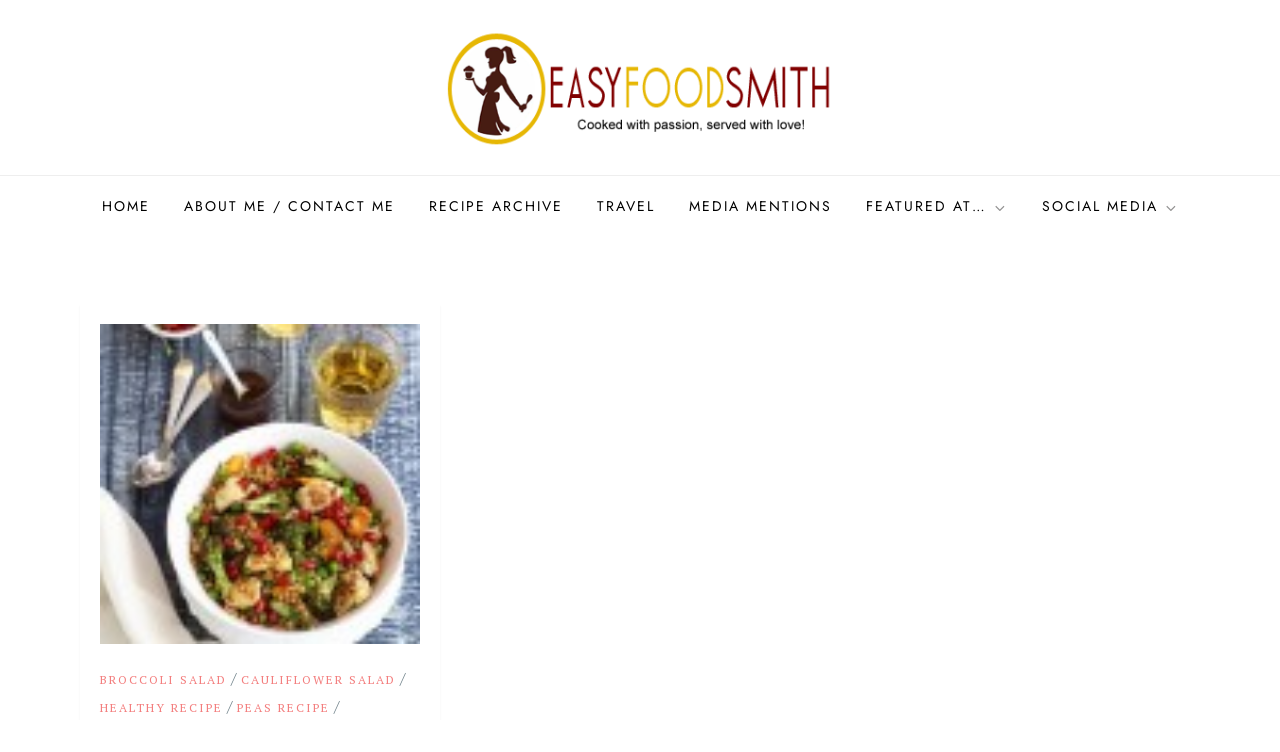

--- FILE ---
content_type: text/html; charset=UTF-8
request_url: https://www.easyfoodsmith.com/category/pumpkin-salad/
body_size: 34816
content:
<!doctype html>
<html lang="en-US">
<head>
	<meta charset="UTF-8">
	<meta name="viewport" content="width=device-width, initial-scale=1">
	<link rel="profile" href="https://gmpg.org/xfn/11">

	<link href="https://fonts.googleapis.com" rel="preconnect" crossorigin><link href="https://fonts.gstatic.com" rel="preconnect" crossorigin><title>Pumpkin Salad &#8211; Easy Food Smith</title>
<meta name='robots' content='max-image-preview:large' />
	<style>img:is([sizes="auto" i], [sizes^="auto," i]) { contain-intrinsic-size: 3000px 1500px }</style>
	<link rel='dns-prefetch' href='//fonts.googleapis.com' />
<link rel="alternate" type="application/rss+xml" title="Easy Food Smith &raquo; Feed" href="https://www.easyfoodsmith.com/feed/" />
<link rel="alternate" type="application/rss+xml" title="Easy Food Smith &raquo; Comments Feed" href="https://www.easyfoodsmith.com/comments/feed/" />
<link rel="alternate" type="application/rss+xml" title="Easy Food Smith &raquo; Pumpkin Salad Category Feed" href="https://www.easyfoodsmith.com/category/pumpkin-salad/feed/" />
<script type="text/javascript">
/* <![CDATA[ */
window._wpemojiSettings = {"baseUrl":"https:\/\/s.w.org\/images\/core\/emoji\/16.0.1\/72x72\/","ext":".png","svgUrl":"https:\/\/s.w.org\/images\/core\/emoji\/16.0.1\/svg\/","svgExt":".svg","source":{"concatemoji":"https:\/\/www.easyfoodsmith.com\/wp-includes\/js\/wp-emoji-release.min.js?ver=6.8.3"}};
/*! This file is auto-generated */
!function(s,n){var o,i,e;function c(e){try{var t={supportTests:e,timestamp:(new Date).valueOf()};sessionStorage.setItem(o,JSON.stringify(t))}catch(e){}}function p(e,t,n){e.clearRect(0,0,e.canvas.width,e.canvas.height),e.fillText(t,0,0);var t=new Uint32Array(e.getImageData(0,0,e.canvas.width,e.canvas.height).data),a=(e.clearRect(0,0,e.canvas.width,e.canvas.height),e.fillText(n,0,0),new Uint32Array(e.getImageData(0,0,e.canvas.width,e.canvas.height).data));return t.every(function(e,t){return e===a[t]})}function u(e,t){e.clearRect(0,0,e.canvas.width,e.canvas.height),e.fillText(t,0,0);for(var n=e.getImageData(16,16,1,1),a=0;a<n.data.length;a++)if(0!==n.data[a])return!1;return!0}function f(e,t,n,a){switch(t){case"flag":return n(e,"\ud83c\udff3\ufe0f\u200d\u26a7\ufe0f","\ud83c\udff3\ufe0f\u200b\u26a7\ufe0f")?!1:!n(e,"\ud83c\udde8\ud83c\uddf6","\ud83c\udde8\u200b\ud83c\uddf6")&&!n(e,"\ud83c\udff4\udb40\udc67\udb40\udc62\udb40\udc65\udb40\udc6e\udb40\udc67\udb40\udc7f","\ud83c\udff4\u200b\udb40\udc67\u200b\udb40\udc62\u200b\udb40\udc65\u200b\udb40\udc6e\u200b\udb40\udc67\u200b\udb40\udc7f");case"emoji":return!a(e,"\ud83e\udedf")}return!1}function g(e,t,n,a){var r="undefined"!=typeof WorkerGlobalScope&&self instanceof WorkerGlobalScope?new OffscreenCanvas(300,150):s.createElement("canvas"),o=r.getContext("2d",{willReadFrequently:!0}),i=(o.textBaseline="top",o.font="600 32px Arial",{});return e.forEach(function(e){i[e]=t(o,e,n,a)}),i}function t(e){var t=s.createElement("script");t.src=e,t.defer=!0,s.head.appendChild(t)}"undefined"!=typeof Promise&&(o="wpEmojiSettingsSupports",i=["flag","emoji"],n.supports={everything:!0,everythingExceptFlag:!0},e=new Promise(function(e){s.addEventListener("DOMContentLoaded",e,{once:!0})}),new Promise(function(t){var n=function(){try{var e=JSON.parse(sessionStorage.getItem(o));if("object"==typeof e&&"number"==typeof e.timestamp&&(new Date).valueOf()<e.timestamp+604800&&"object"==typeof e.supportTests)return e.supportTests}catch(e){}return null}();if(!n){if("undefined"!=typeof Worker&&"undefined"!=typeof OffscreenCanvas&&"undefined"!=typeof URL&&URL.createObjectURL&&"undefined"!=typeof Blob)try{var e="postMessage("+g.toString()+"("+[JSON.stringify(i),f.toString(),p.toString(),u.toString()].join(",")+"));",a=new Blob([e],{type:"text/javascript"}),r=new Worker(URL.createObjectURL(a),{name:"wpTestEmojiSupports"});return void(r.onmessage=function(e){c(n=e.data),r.terminate(),t(n)})}catch(e){}c(n=g(i,f,p,u))}t(n)}).then(function(e){for(var t in e)n.supports[t]=e[t],n.supports.everything=n.supports.everything&&n.supports[t],"flag"!==t&&(n.supports.everythingExceptFlag=n.supports.everythingExceptFlag&&n.supports[t]);n.supports.everythingExceptFlag=n.supports.everythingExceptFlag&&!n.supports.flag,n.DOMReady=!1,n.readyCallback=function(){n.DOMReady=!0}}).then(function(){return e}).then(function(){var e;n.supports.everything||(n.readyCallback(),(e=n.source||{}).concatemoji?t(e.concatemoji):e.wpemoji&&e.twemoji&&(t(e.twemoji),t(e.wpemoji)))}))}((window,document),window._wpemojiSettings);
/* ]]> */
</script>
<link rel='stylesheet' id='customify-font-stylesheet-0-css' href='https://fonts.googleapis.com/css2?family=Abril%20Fatface:ital,wght@0,400&#038;family=PT%20Serif:ital,wght@0,400;0,700;1,400;1,700&#038;display=swap' type='text/css' media='all' />
<link rel='stylesheet' id='cube-blog-fonts-css' href='https://www.easyfoodsmith.com/wp-content/fonts/f50a2e91e574195fc3c8444bf58501e7.css' type='text/css' media='all' />
<style id='wp-emoji-styles-inline-css' type='text/css'>

	img.wp-smiley, img.emoji {
		display: inline !important;
		border: none !important;
		box-shadow: none !important;
		height: 1em !important;
		width: 1em !important;
		margin: 0 0.07em !important;
		vertical-align: -0.1em !important;
		background: none !important;
		padding: 0 !important;
	}
</style>
<link rel='stylesheet' id='wp-block-library-css' href='https://www.easyfoodsmith.com/wp-includes/css/dist/block-library/style.min.css?ver=6.8.3' type='text/css' media='all' />
<style id='wp-block-library-theme-inline-css' type='text/css'>
.wp-block-audio :where(figcaption){color:#555;font-size:13px;text-align:center}.is-dark-theme .wp-block-audio :where(figcaption){color:#ffffffa6}.wp-block-audio{margin:0 0 1em}.wp-block-code{border:1px solid #ccc;border-radius:4px;font-family:Menlo,Consolas,monaco,monospace;padding:.8em 1em}.wp-block-embed :where(figcaption){color:#555;font-size:13px;text-align:center}.is-dark-theme .wp-block-embed :where(figcaption){color:#ffffffa6}.wp-block-embed{margin:0 0 1em}.blocks-gallery-caption{color:#555;font-size:13px;text-align:center}.is-dark-theme .blocks-gallery-caption{color:#ffffffa6}:root :where(.wp-block-image figcaption){color:#555;font-size:13px;text-align:center}.is-dark-theme :root :where(.wp-block-image figcaption){color:#ffffffa6}.wp-block-image{margin:0 0 1em}.wp-block-pullquote{border-bottom:4px solid;border-top:4px solid;color:currentColor;margin-bottom:1.75em}.wp-block-pullquote cite,.wp-block-pullquote footer,.wp-block-pullquote__citation{color:currentColor;font-size:.8125em;font-style:normal;text-transform:uppercase}.wp-block-quote{border-left:.25em solid;margin:0 0 1.75em;padding-left:1em}.wp-block-quote cite,.wp-block-quote footer{color:currentColor;font-size:.8125em;font-style:normal;position:relative}.wp-block-quote:where(.has-text-align-right){border-left:none;border-right:.25em solid;padding-left:0;padding-right:1em}.wp-block-quote:where(.has-text-align-center){border:none;padding-left:0}.wp-block-quote.is-large,.wp-block-quote.is-style-large,.wp-block-quote:where(.is-style-plain){border:none}.wp-block-search .wp-block-search__label{font-weight:700}.wp-block-search__button{border:1px solid #ccc;padding:.375em .625em}:where(.wp-block-group.has-background){padding:1.25em 2.375em}.wp-block-separator.has-css-opacity{opacity:.4}.wp-block-separator{border:none;border-bottom:2px solid;margin-left:auto;margin-right:auto}.wp-block-separator.has-alpha-channel-opacity{opacity:1}.wp-block-separator:not(.is-style-wide):not(.is-style-dots){width:100px}.wp-block-separator.has-background:not(.is-style-dots){border-bottom:none;height:1px}.wp-block-separator.has-background:not(.is-style-wide):not(.is-style-dots){height:2px}.wp-block-table{margin:0 0 1em}.wp-block-table td,.wp-block-table th{word-break:normal}.wp-block-table :where(figcaption){color:#555;font-size:13px;text-align:center}.is-dark-theme .wp-block-table :where(figcaption){color:#ffffffa6}.wp-block-video :where(figcaption){color:#555;font-size:13px;text-align:center}.is-dark-theme .wp-block-video :where(figcaption){color:#ffffffa6}.wp-block-video{margin:0 0 1em}:root :where(.wp-block-template-part.has-background){margin-bottom:0;margin-top:0;padding:1.25em 2.375em}
</style>
<style id='classic-theme-styles-inline-css' type='text/css'>
/*! This file is auto-generated */
.wp-block-button__link{color:#fff;background-color:#32373c;border-radius:9999px;box-shadow:none;text-decoration:none;padding:calc(.667em + 2px) calc(1.333em + 2px);font-size:1.125em}.wp-block-file__button{background:#32373c;color:#fff;text-decoration:none}
</style>
<style id='global-styles-inline-css' type='text/css'>
:root{--wp--preset--aspect-ratio--square: 1;--wp--preset--aspect-ratio--4-3: 4/3;--wp--preset--aspect-ratio--3-4: 3/4;--wp--preset--aspect-ratio--3-2: 3/2;--wp--preset--aspect-ratio--2-3: 2/3;--wp--preset--aspect-ratio--16-9: 16/9;--wp--preset--aspect-ratio--9-16: 9/16;--wp--preset--color--black: #2f3633;--wp--preset--color--cyan-bluish-gray: #abb8c3;--wp--preset--color--white: #ffffff;--wp--preset--color--pale-pink: #f78da7;--wp--preset--color--vivid-red: #cf2e2e;--wp--preset--color--luminous-vivid-orange: #ff6900;--wp--preset--color--luminous-vivid-amber: #fcb900;--wp--preset--color--light-green-cyan: #7bdcb5;--wp--preset--color--vivid-green-cyan: #00d084;--wp--preset--color--pale-cyan-blue: #8ed1fc;--wp--preset--color--vivid-cyan-blue: #0693e3;--wp--preset--color--vivid-purple: #9b51e0;--wp--preset--color--blue: #2c7dfa;--wp--preset--color--green: #07d79c;--wp--preset--color--orange: #ff8737;--wp--preset--color--grey: #82868b;--wp--preset--gradient--vivid-cyan-blue-to-vivid-purple: linear-gradient(135deg,rgba(6,147,227,1) 0%,rgb(155,81,224) 100%);--wp--preset--gradient--light-green-cyan-to-vivid-green-cyan: linear-gradient(135deg,rgb(122,220,180) 0%,rgb(0,208,130) 100%);--wp--preset--gradient--luminous-vivid-amber-to-luminous-vivid-orange: linear-gradient(135deg,rgba(252,185,0,1) 0%,rgba(255,105,0,1) 100%);--wp--preset--gradient--luminous-vivid-orange-to-vivid-red: linear-gradient(135deg,rgba(255,105,0,1) 0%,rgb(207,46,46) 100%);--wp--preset--gradient--very-light-gray-to-cyan-bluish-gray: linear-gradient(135deg,rgb(238,238,238) 0%,rgb(169,184,195) 100%);--wp--preset--gradient--cool-to-warm-spectrum: linear-gradient(135deg,rgb(74,234,220) 0%,rgb(151,120,209) 20%,rgb(207,42,186) 40%,rgb(238,44,130) 60%,rgb(251,105,98) 80%,rgb(254,248,76) 100%);--wp--preset--gradient--blush-light-purple: linear-gradient(135deg,rgb(255,206,236) 0%,rgb(152,150,240) 100%);--wp--preset--gradient--blush-bordeaux: linear-gradient(135deg,rgb(254,205,165) 0%,rgb(254,45,45) 50%,rgb(107,0,62) 100%);--wp--preset--gradient--luminous-dusk: linear-gradient(135deg,rgb(255,203,112) 0%,rgb(199,81,192) 50%,rgb(65,88,208) 100%);--wp--preset--gradient--pale-ocean: linear-gradient(135deg,rgb(255,245,203) 0%,rgb(182,227,212) 50%,rgb(51,167,181) 100%);--wp--preset--gradient--electric-grass: linear-gradient(135deg,rgb(202,248,128) 0%,rgb(113,206,126) 100%);--wp--preset--gradient--midnight: linear-gradient(135deg,rgb(2,3,129) 0%,rgb(40,116,252) 100%);--wp--preset--font-size--small: 12px;--wp--preset--font-size--medium: 20px;--wp--preset--font-size--large: 36px;--wp--preset--font-size--x-large: 42px;--wp--preset--font-size--regular: 16px;--wp--preset--font-size--larger: 36px;--wp--preset--font-size--huge: 48px;--wp--preset--spacing--20: 0.44rem;--wp--preset--spacing--30: 0.67rem;--wp--preset--spacing--40: 1rem;--wp--preset--spacing--50: 1.5rem;--wp--preset--spacing--60: 2.25rem;--wp--preset--spacing--70: 3.38rem;--wp--preset--spacing--80: 5.06rem;--wp--preset--shadow--natural: 6px 6px 9px rgba(0, 0, 0, 0.2);--wp--preset--shadow--deep: 12px 12px 50px rgba(0, 0, 0, 0.4);--wp--preset--shadow--sharp: 6px 6px 0px rgba(0, 0, 0, 0.2);--wp--preset--shadow--outlined: 6px 6px 0px -3px rgba(255, 255, 255, 1), 6px 6px rgba(0, 0, 0, 1);--wp--preset--shadow--crisp: 6px 6px 0px rgba(0, 0, 0, 1);}:where(.is-layout-flex){gap: 0.5em;}:where(.is-layout-grid){gap: 0.5em;}body .is-layout-flex{display: flex;}.is-layout-flex{flex-wrap: wrap;align-items: center;}.is-layout-flex > :is(*, div){margin: 0;}body .is-layout-grid{display: grid;}.is-layout-grid > :is(*, div){margin: 0;}:where(.wp-block-columns.is-layout-flex){gap: 2em;}:where(.wp-block-columns.is-layout-grid){gap: 2em;}:where(.wp-block-post-template.is-layout-flex){gap: 1.25em;}:where(.wp-block-post-template.is-layout-grid){gap: 1.25em;}.has-black-color{color: var(--wp--preset--color--black) !important;}.has-cyan-bluish-gray-color{color: var(--wp--preset--color--cyan-bluish-gray) !important;}.has-white-color{color: var(--wp--preset--color--white) !important;}.has-pale-pink-color{color: var(--wp--preset--color--pale-pink) !important;}.has-vivid-red-color{color: var(--wp--preset--color--vivid-red) !important;}.has-luminous-vivid-orange-color{color: var(--wp--preset--color--luminous-vivid-orange) !important;}.has-luminous-vivid-amber-color{color: var(--wp--preset--color--luminous-vivid-amber) !important;}.has-light-green-cyan-color{color: var(--wp--preset--color--light-green-cyan) !important;}.has-vivid-green-cyan-color{color: var(--wp--preset--color--vivid-green-cyan) !important;}.has-pale-cyan-blue-color{color: var(--wp--preset--color--pale-cyan-blue) !important;}.has-vivid-cyan-blue-color{color: var(--wp--preset--color--vivid-cyan-blue) !important;}.has-vivid-purple-color{color: var(--wp--preset--color--vivid-purple) !important;}.has-black-background-color{background-color: var(--wp--preset--color--black) !important;}.has-cyan-bluish-gray-background-color{background-color: var(--wp--preset--color--cyan-bluish-gray) !important;}.has-white-background-color{background-color: var(--wp--preset--color--white) !important;}.has-pale-pink-background-color{background-color: var(--wp--preset--color--pale-pink) !important;}.has-vivid-red-background-color{background-color: var(--wp--preset--color--vivid-red) !important;}.has-luminous-vivid-orange-background-color{background-color: var(--wp--preset--color--luminous-vivid-orange) !important;}.has-luminous-vivid-amber-background-color{background-color: var(--wp--preset--color--luminous-vivid-amber) !important;}.has-light-green-cyan-background-color{background-color: var(--wp--preset--color--light-green-cyan) !important;}.has-vivid-green-cyan-background-color{background-color: var(--wp--preset--color--vivid-green-cyan) !important;}.has-pale-cyan-blue-background-color{background-color: var(--wp--preset--color--pale-cyan-blue) !important;}.has-vivid-cyan-blue-background-color{background-color: var(--wp--preset--color--vivid-cyan-blue) !important;}.has-vivid-purple-background-color{background-color: var(--wp--preset--color--vivid-purple) !important;}.has-black-border-color{border-color: var(--wp--preset--color--black) !important;}.has-cyan-bluish-gray-border-color{border-color: var(--wp--preset--color--cyan-bluish-gray) !important;}.has-white-border-color{border-color: var(--wp--preset--color--white) !important;}.has-pale-pink-border-color{border-color: var(--wp--preset--color--pale-pink) !important;}.has-vivid-red-border-color{border-color: var(--wp--preset--color--vivid-red) !important;}.has-luminous-vivid-orange-border-color{border-color: var(--wp--preset--color--luminous-vivid-orange) !important;}.has-luminous-vivid-amber-border-color{border-color: var(--wp--preset--color--luminous-vivid-amber) !important;}.has-light-green-cyan-border-color{border-color: var(--wp--preset--color--light-green-cyan) !important;}.has-vivid-green-cyan-border-color{border-color: var(--wp--preset--color--vivid-green-cyan) !important;}.has-pale-cyan-blue-border-color{border-color: var(--wp--preset--color--pale-cyan-blue) !important;}.has-vivid-cyan-blue-border-color{border-color: var(--wp--preset--color--vivid-cyan-blue) !important;}.has-vivid-purple-border-color{border-color: var(--wp--preset--color--vivid-purple) !important;}.has-vivid-cyan-blue-to-vivid-purple-gradient-background{background: var(--wp--preset--gradient--vivid-cyan-blue-to-vivid-purple) !important;}.has-light-green-cyan-to-vivid-green-cyan-gradient-background{background: var(--wp--preset--gradient--light-green-cyan-to-vivid-green-cyan) !important;}.has-luminous-vivid-amber-to-luminous-vivid-orange-gradient-background{background: var(--wp--preset--gradient--luminous-vivid-amber-to-luminous-vivid-orange) !important;}.has-luminous-vivid-orange-to-vivid-red-gradient-background{background: var(--wp--preset--gradient--luminous-vivid-orange-to-vivid-red) !important;}.has-very-light-gray-to-cyan-bluish-gray-gradient-background{background: var(--wp--preset--gradient--very-light-gray-to-cyan-bluish-gray) !important;}.has-cool-to-warm-spectrum-gradient-background{background: var(--wp--preset--gradient--cool-to-warm-spectrum) !important;}.has-blush-light-purple-gradient-background{background: var(--wp--preset--gradient--blush-light-purple) !important;}.has-blush-bordeaux-gradient-background{background: var(--wp--preset--gradient--blush-bordeaux) !important;}.has-luminous-dusk-gradient-background{background: var(--wp--preset--gradient--luminous-dusk) !important;}.has-pale-ocean-gradient-background{background: var(--wp--preset--gradient--pale-ocean) !important;}.has-electric-grass-gradient-background{background: var(--wp--preset--gradient--electric-grass) !important;}.has-midnight-gradient-background{background: var(--wp--preset--gradient--midnight) !important;}.has-small-font-size{font-size: var(--wp--preset--font-size--small) !important;}.has-medium-font-size{font-size: var(--wp--preset--font-size--medium) !important;}.has-large-font-size{font-size: var(--wp--preset--font-size--large) !important;}.has-x-large-font-size{font-size: var(--wp--preset--font-size--x-large) !important;}
:where(.wp-block-post-template.is-layout-flex){gap: 1.25em;}:where(.wp-block-post-template.is-layout-grid){gap: 1.25em;}
:where(.wp-block-columns.is-layout-flex){gap: 2em;}:where(.wp-block-columns.is-layout-grid){gap: 2em;}
:root :where(.wp-block-pullquote){font-size: 1.5em;line-height: 1.6;}
</style>
<link rel='stylesheet' id='email-subscribers-css' href='https://www.easyfoodsmith.com/wp-content/plugins/email-subscribers/lite/public/css/email-subscribers-public.css?ver=5.9.11' type='text/css' media='all' />
<link rel='stylesheet' id='cube-blog-blocks-css' href='https://www.easyfoodsmith.com/wp-content/themes/cube-blog/assets/css/blocks.css?ver=6.8.3' type='text/css' media='all' />
<link rel='stylesheet' id='slick-theme-css-css' href='https://www.easyfoodsmith.com/wp-content/themes/cube-blog/assets/css/slick-theme.css?ver=6.8.3' type='text/css' media='all' />
<link rel='stylesheet' id='slick-css-css' href='https://www.easyfoodsmith.com/wp-content/themes/cube-blog/assets/css/slick.css?ver=6.8.3' type='text/css' media='all' />
<link rel='stylesheet' id='cube-blog-style-css' href='https://www.easyfoodsmith.com/wp-content/themes/cube-blog/style.css?ver=6.8.3' type='text/css' media='all' />
<script type="text/javascript" src="https://www.easyfoodsmith.com/wp-includes/js/jquery/jquery.min.js?ver=3.7.1" id="jquery-core-js"></script>
<script type="text/javascript" src="https://www.easyfoodsmith.com/wp-includes/js/jquery/jquery-migrate.min.js?ver=3.4.1" id="jquery-migrate-js"></script>
<link rel="https://api.w.org/" href="https://www.easyfoodsmith.com/wp-json/" /><link rel="alternate" title="JSON" type="application/json" href="https://www.easyfoodsmith.com/wp-json/wp/v2/categories/271" /><link rel="EditURI" type="application/rsd+xml" title="RSD" href="https://www.easyfoodsmith.com/xmlrpc.php?rsd" />
<meta name="generator" content="WordPress 6.8.3" />
		<script type="text/javascript" async defer data-pin-color="red"  data-pin-hover="true"
			src="https://www.easyfoodsmith.com/wp-content/plugins/pinterest-pin-it-button-on-image-hover-and-post/js/pinit.js"></script>
		<style type="text/css">.recentcomments a{display:inline !important;padding:0 !important;margin:0 !important;}</style>		<style type="text/css">
					.site-title,
			.site-description {
				position: absolute;
				clip: rect(1px, 1px, 1px, 1px);
			}
				</style>
		<link rel="icon" href="https://www.easyfoodsmith.com/wp-content/uploads/2018/03/cropped-Fav-32x32.png" sizes="32x32" />
<link rel="icon" href="https://www.easyfoodsmith.com/wp-content/uploads/2018/03/cropped-Fav-192x192.png" sizes="192x192" />
<link rel="apple-touch-icon" href="https://www.easyfoodsmith.com/wp-content/uploads/2018/03/cropped-Fav-180x180.png" />
<meta name="msapplication-TileImage" content="https://www.easyfoodsmith.com/wp-content/uploads/2018/03/cropped-Fav-270x270.png" />
			<style id="customify_output_style">
				a, .entry-meta a { color: #8eb2c5; }
.site-title a, h1, h2, h3, h4, h5, h6,
 h1 a, h2 a, h3 a, h4 a, h5 a, h6 a,
 .widget-title,
 a:hover, .entry-meta a:hover { color: #725c92; }
body { color: #6f8089; }
body, .site { background: #ffffff; }

@media screen and (min-width: 1000px) { 

	.site-title { font-size: 24px; }

	.site-content { padding: 18px; }

}
			</style>
			<style id="customify_fonts_output">
	
.site-title a, h1, h2, h3, h4, h5, h6, h1 a, h2 a, h3 a, h4 a, h5 a, h6 a, .widget-title {
font-family: "Abril Fatface";
}


html body {
font-family: "PT Serif";
}

</style>
			</head>

<body class="archive category category-pumpkin-salad category-271 wp-custom-logo wp-theme-cube-blog hfeed has-sidebar no-sidebar">


<div id="page" class="site">
	<a class="skip-link screen-reader-text" href="#content">Skip to content</a>

	
<div class="custom-header">
	<div class="custom-header-media">
			</div><!-- .custom-header-media -->
</div><!-- .custom-header -->
	
	<header id="masthead" class="site-header">
		<div class="site-branding">
			<div class="container">
				<div class="site-branding-logo">
					<a href="https://www.easyfoodsmith.com/" class="custom-logo-link" rel="home"><img width="412" height="132" src="https://www.easyfoodsmith.com/wp-content/uploads/2018/03/logo.png" class="custom-logo" alt="efs" decoding="async" fetchpriority="high" srcset="https://www.easyfoodsmith.com/wp-content/uploads/2018/03/logo.png 412w, https://www.easyfoodsmith.com/wp-content/uploads/2018/03/logo-300x96.png 300w" sizes="(max-width: 412px) 100vw, 412px" /></a>				</div><!-- .site-branding-logo -->

				<div class="site-branding-text">
											<p class="site-title"><a href="https://www.easyfoodsmith.com/" rel="home">Easy Food Smith</a></p>
					
									</div><!-- .site-branding-text -->
			</div><!-- .container -->
		</div><!-- .site-branding -->
		
		<nav id="site-navigation" class="main-navigation navigation-menu">
			<div class="container">
				<button class="menu-toggle" aria-controls="primary-menu" aria-expanded="false">
					<svg class="icon icon-bars" aria-hidden="true" role="img"> <use href="#icon-bars" xlink:href="#icon-bars"></use> </svg><svg class="icon icon-close" aria-hidden="true" role="img"> <use href="#icon-close" xlink:href="#icon-close"></use> </svg>					<span class="primary-menu-label">Menu</span>
				</button>

				<ul id="primary-menu" class="nav-menu"><li id="menu-item-9623" class="menu-item menu-item-type-custom menu-item-object-custom menu-item-home menu-item-9623"><a href="https://www.easyfoodsmith.com/">Home</a></li>
<li id="menu-item-397" class="menu-item menu-item-type-post_type menu-item-object-page menu-item-397"><a href="https://www.easyfoodsmith.com/about-me/">About Me / Contact me</a></li>
<li id="menu-item-405" class="menu-item menu-item-type-post_type menu-item-object-page menu-item-405"><a href="https://www.easyfoodsmith.com/recipes/">Recipe Archive</a></li>
<li id="menu-item-408" class="menu-item menu-item-type-post_type menu-item-object-page menu-item-408"><a href="https://www.easyfoodsmith.com/travel/">Travel</a></li>
<li id="menu-item-423" class="menu-item menu-item-type-post_type menu-item-object-page menu-item-423"><a href="https://www.easyfoodsmith.com/media-mentions/">Media Mentions</a></li>
<li id="menu-item-1299" class="menu-item menu-item-type-custom menu-item-object-custom menu-item-has-children menu-item-1299"><a href="#">Featured at&#8230;<svg class="icon icon-angle-down" aria-hidden="true" role="img"> <use href="#icon-angle-down" xlink:href="#icon-angle-down"></use> </svg></a>
<ul class="sub-menu">
	<li id="menu-item-1298" class="menu-item menu-item-type-custom menu-item-object-custom menu-item-1298"><a href="http://www.tastespotting.com/profile/easyfoodsmith/submissions/1" title="_blank">Tastespotting</a></li>
	<li id="menu-item-1300" class="menu-item menu-item-type-custom menu-item-object-custom menu-item-1300"><a href="http://foodgawker.com/post/archive/easyfoodsmith/">Foodgawker</a></li>
</ul>
</li>
<li id="menu-item-9618" class="menu-item menu-item-type-custom menu-item-object-custom menu-item-has-children menu-item-9618"><a href="#">Social Media<svg class="icon icon-angle-down" aria-hidden="true" role="img"> <use href="#icon-angle-down" xlink:href="#icon-angle-down"></use> </svg></a>
<ul class="sub-menu">
	<li id="menu-item-9619" class="menu-item menu-item-type-custom menu-item-object-custom menu-item-9619"><a href="https://www.bloglovin.com/blogs/easy-food-smith-12600155">Bloglovin</a></li>
	<li id="menu-item-9620" class="menu-item menu-item-type-custom menu-item-object-custom menu-item-9620"><a href="https://www.facebook.com/easyfoodsmith/">Facebook</a></li>
	<li id="menu-item-9621" class="menu-item menu-item-type-custom menu-item-object-custom menu-item-9621"><a href="https://www.instagram.com/easyfoodsmith/">Instagram</a></li>
	<li id="menu-item-9622" class="menu-item menu-item-type-custom menu-item-object-custom menu-item-9622"><a href="https://in.pinterest.com/easyfoodsmith/">Pinterest</a></li>
</ul>
</li>
</ul>			</div><!-- .container -->
		</nav><!-- #site-navigation -->
	</header><!-- #masthead -->

	<div id="content" class="site-content">
		


<div id="content-wrap" class="container">
	<div id="primary" class="content-area">
		<main id="main" class="site-main">					
			<div class="blog-archive columns-3 clear">
									
<article id="post-456" class="post-456 post type-post status-publish format-standard has-post-thumbnail hentry category-broccoli-salad category-cauliflower-salad category-healthy-recipe category-peas-recipe category-pumpkin-salad category-vegan-recipe category-wheat-berry-salad category-whole-grain-recipe category-whole-grain-salad category-wholesome-salad category-winter-salad category-winter-vegetable-salad tag-broccoli-salad tag-cauliflower-salad tag-healthy-recipe tag-peas-recipe tag-pumpkin-salad tag-vegan-recipe tag-wheat-berry-salad tag-whole-grain-recipe tag-whole-grain-salad tag-wholesome-salad tag-winter-salad tag-winter-vegetable-salad">
	<div class="blog-post-item">
					<div class="featured-image">
				
		<a class="post-thumbnail" href="https://www.easyfoodsmith.com/wheat-berry-salad-w-roasted-winter-vegetables/" aria-hidden="true" tabindex="-1">
			<img width="100" height="100" src="https://www.easyfoodsmith.com/wp-content/uploads/2014/01/4cbYWg1390216633-100x100.jpg" class="attachment-post-thumbnail size-post-thumbnail wp-post-image" alt="WHEAT BERRY SALAD W/ ROASTED WINTER VEGETABLES" decoding="async" srcset="https://www.easyfoodsmith.com/wp-content/uploads/2014/01/4cbYWg1390216633-100x100.jpg 100w, https://www.easyfoodsmith.com/wp-content/uploads/2014/01/4cbYWg1390216633-150x150.jpg 150w, https://www.easyfoodsmith.com/wp-content/uploads/2014/01/4cbYWg1390216633-120x120.jpg 120w, https://www.easyfoodsmith.com/wp-content/uploads/2014/01/4cbYWg1390216633-300x300.jpg 300w" sizes="(max-width: 100px) 100vw, 100px" />		</a>

					</div><!-- .featured-image -->
		        
        <div class="entry-container">
			<span class="cat-links"><a href="https://www.easyfoodsmith.com/category/broccoli-salad/" rel="category tag">Broccoli Salad</a> / <a href="https://www.easyfoodsmith.com/category/cauliflower-salad/" rel="category tag">Cauliflower Salad</a> / <a href="https://www.easyfoodsmith.com/category/healthy-recipe/" rel="category tag">Healthy Recipe</a> / <a href="https://www.easyfoodsmith.com/category/peas-recipe/" rel="category tag">Peas Recipe</a> / <a href="https://www.easyfoodsmith.com/category/pumpkin-salad/" rel="category tag">Pumpkin Salad</a> / <a href="https://www.easyfoodsmith.com/category/vegan-recipe/" rel="category tag">Vegan Recipe</a> / <a href="https://www.easyfoodsmith.com/category/wheat-berry-salad/" rel="category tag">Wheat Berry Salad</a> / <a href="https://www.easyfoodsmith.com/category/whole-grain-recipe/" rel="category tag">Whole Grain Recipe</a> / <a href="https://www.easyfoodsmith.com/category/whole-grain-salad/" rel="category tag">Whole Grain Salad</a> / <a href="https://www.easyfoodsmith.com/category/wholesome-salad/" rel="category tag">Wholesome Salad</a> / <a href="https://www.easyfoodsmith.com/category/winter-salad/" rel="category tag">Winter Salad</a> / <a href="https://www.easyfoodsmith.com/category/winter-vegetable-salad/" rel="category tag">Winter Vegetable Salad</a></span>
			<header class="entry-header">
				<h2 class="entry-title"><a href="https://www.easyfoodsmith.com/wheat-berry-salad-w-roasted-winter-vegetables/" rel="bookmark">WHEAT BERRY SALAD W/ ROASTED WINTER VEGETABLES</a></h2>			</header><!-- .entry-header -->

			<span class="posted-on">Posted on: <a href="https://www.easyfoodsmith.com/wheat-berry-salad-w-roasted-winter-vegetables/" rel="bookmark"><time class="entry-date published" datetime="2014-01-24T12:01:00+05:30">January 24, 2014</time><time class="updated" datetime="2020-09-19T22:39:08+05:30">September 19, 2020</time></a></span>
							<div class="entry-content">
					<p>Despite my love for whole grains, it is such a shame that I have failed to upload posts on the same. The last and only one that I [&hellip;]</p>
				</div><!-- .entry-content -->
					</div><!-- .entry-container -->
	</div><!-- .blog-post-item -->
</article><!-- #post-456 -->			</div><!-- .blog-archive -->

					</main><!-- #main -->
	</div><!-- #primary -->


<aside id="secondary" class="widget-area">
	<section id="text-3" class="widget widget_text">			<div class="textwidget"><figure id="attachment_7271" aria-describedby="caption-attachment-7271" style="width: 381px" class="wp-caption alignnone"><img loading="lazy" decoding="async" class="size-full wp-image-7271" src="https://www.easyfoodsmith.com/wp-content/uploads/2021/01/Taruna-Deepak.jpg" alt="efs" width="381" height="381" /><figcaption id="caption-attachment-7271" class="wp-caption-text"><strong>Taruna Deepak</strong></figcaption></figure>
</div>
		</section><section id="media_image-3" class="widget widget_media_image"><a href="http://www.easyfoodsmith.com/wp-content/uploads/2018/07/Ideal_for_Website.png"><img width="300" height="388" src="https://www.easyfoodsmith.com/wp-content/uploads/2018/07/Ideal_for_Website.png" class="image wp-image-4955  attachment-full size-full" alt="" style="max-width: 100%; height: auto;" decoding="async" loading="lazy" srcset="https://www.easyfoodsmith.com/wp-content/uploads/2018/07/Ideal_for_Website.png 300w, https://www.easyfoodsmith.com/wp-content/uploads/2018/07/Ideal_for_Website-232x300.png 232w, https://www.easyfoodsmith.com/wp-content/uploads/2018/07/Ideal_for_Website-295x381.png 295w, https://www.easyfoodsmith.com/wp-content/uploads/2018/07/Ideal_for_Website-189x245.png 189w, https://www.easyfoodsmith.com/wp-content/uploads/2018/07/Ideal_for_Website-46x60.png 46w" sizes="auto, (max-width: 300px) 100vw, 300px" /></a></section><section id="archives-3" class="widget widget_archive"><h2 class="widget-title">Archives</h2>		<label class="screen-reader-text" for="archives-dropdown-3">Archives</label>
		<select id="archives-dropdown-3" name="archive-dropdown">
			
			<option value="">Select Month</option>
				<option value='https://www.easyfoodsmith.com/2022/10/'> October 2022 &nbsp;(4)</option>
	<option value='https://www.easyfoodsmith.com/2022/06/'> June 2022 &nbsp;(5)</option>
	<option value='https://www.easyfoodsmith.com/2022/05/'> May 2022 &nbsp;(6)</option>
	<option value='https://www.easyfoodsmith.com/2022/04/'> April 2022 &nbsp;(5)</option>
	<option value='https://www.easyfoodsmith.com/2022/03/'> March 2022 &nbsp;(5)</option>
	<option value='https://www.easyfoodsmith.com/2022/02/'> February 2022 &nbsp;(5)</option>
	<option value='https://www.easyfoodsmith.com/2022/01/'> January 2022 &nbsp;(2)</option>
	<option value='https://www.easyfoodsmith.com/2021/12/'> December 2021 &nbsp;(3)</option>
	<option value='https://www.easyfoodsmith.com/2021/11/'> November 2021 &nbsp;(5)</option>
	<option value='https://www.easyfoodsmith.com/2021/10/'> October 2021 &nbsp;(6)</option>
	<option value='https://www.easyfoodsmith.com/2021/09/'> September 2021 &nbsp;(3)</option>
	<option value='https://www.easyfoodsmith.com/2021/06/'> June 2021 &nbsp;(5)</option>
	<option value='https://www.easyfoodsmith.com/2021/05/'> May 2021 &nbsp;(5)</option>
	<option value='https://www.easyfoodsmith.com/2021/04/'> April 2021 &nbsp;(5)</option>
	<option value='https://www.easyfoodsmith.com/2021/03/'> March 2021 &nbsp;(6)</option>
	<option value='https://www.easyfoodsmith.com/2021/02/'> February 2021 &nbsp;(5)</option>
	<option value='https://www.easyfoodsmith.com/2021/01/'> January 2021 &nbsp;(5)</option>
	<option value='https://www.easyfoodsmith.com/2020/03/'> March 2020 &nbsp;(4)</option>
	<option value='https://www.easyfoodsmith.com/2020/02/'> February 2020 &nbsp;(3)</option>
	<option value='https://www.easyfoodsmith.com/2020/01/'> January 2020 &nbsp;(2)</option>
	<option value='https://www.easyfoodsmith.com/2019/12/'> December 2019 &nbsp;(4)</option>
	<option value='https://www.easyfoodsmith.com/2019/11/'> November 2019 &nbsp;(5)</option>
	<option value='https://www.easyfoodsmith.com/2019/10/'> October 2019 &nbsp;(6)</option>
	<option value='https://www.easyfoodsmith.com/2019/09/'> September 2019 &nbsp;(5)</option>
	<option value='https://www.easyfoodsmith.com/2019/08/'> August 2019 &nbsp;(4)</option>
	<option value='https://www.easyfoodsmith.com/2019/07/'> July 2019 &nbsp;(5)</option>
	<option value='https://www.easyfoodsmith.com/2019/06/'> June 2019 &nbsp;(5)</option>
	<option value='https://www.easyfoodsmith.com/2019/05/'> May 2019 &nbsp;(4)</option>
	<option value='https://www.easyfoodsmith.com/2019/04/'> April 2019 &nbsp;(5)</option>
	<option value='https://www.easyfoodsmith.com/2019/03/'> March 2019 &nbsp;(5)</option>
	<option value='https://www.easyfoodsmith.com/2019/02/'> February 2019 &nbsp;(4)</option>
	<option value='https://www.easyfoodsmith.com/2019/01/'> January 2019 &nbsp;(6)</option>
	<option value='https://www.easyfoodsmith.com/2018/10/'> October 2018 &nbsp;(2)</option>
	<option value='https://www.easyfoodsmith.com/2018/07/'> July 2018 &nbsp;(2)</option>
	<option value='https://www.easyfoodsmith.com/2018/05/'> May 2018 &nbsp;(3)</option>
	<option value='https://www.easyfoodsmith.com/2018/04/'> April 2018 &nbsp;(4)</option>
	<option value='https://www.easyfoodsmith.com/2018/02/'> February 2018 &nbsp;(3)</option>
	<option value='https://www.easyfoodsmith.com/2018/01/'> January 2018 &nbsp;(5)</option>
	<option value='https://www.easyfoodsmith.com/2017/12/'> December 2017 &nbsp;(6)</option>
	<option value='https://www.easyfoodsmith.com/2017/11/'> November 2017 &nbsp;(4)</option>
	<option value='https://www.easyfoodsmith.com/2017/10/'> October 2017 &nbsp;(3)</option>
	<option value='https://www.easyfoodsmith.com/2017/09/'> September 2017 &nbsp;(4)</option>
	<option value='https://www.easyfoodsmith.com/2017/08/'> August 2017 &nbsp;(5)</option>
	<option value='https://www.easyfoodsmith.com/2017/07/'> July 2017 &nbsp;(3)</option>
	<option value='https://www.easyfoodsmith.com/2017/06/'> June 2017 &nbsp;(5)</option>
	<option value='https://www.easyfoodsmith.com/2017/05/'> May 2017 &nbsp;(2)</option>
	<option value='https://www.easyfoodsmith.com/2017/03/'> March 2017 &nbsp;(4)</option>
	<option value='https://www.easyfoodsmith.com/2017/02/'> February 2017 &nbsp;(3)</option>
	<option value='https://www.easyfoodsmith.com/2017/01/'> January 2017 &nbsp;(6)</option>
	<option value='https://www.easyfoodsmith.com/2016/12/'> December 2016 &nbsp;(4)</option>
	<option value='https://www.easyfoodsmith.com/2016/11/'> November 2016 &nbsp;(5)</option>
	<option value='https://www.easyfoodsmith.com/2016/10/'> October 2016 &nbsp;(4)</option>
	<option value='https://www.easyfoodsmith.com/2016/09/'> September 2016 &nbsp;(2)</option>
	<option value='https://www.easyfoodsmith.com/2016/06/'> June 2016 &nbsp;(1)</option>
	<option value='https://www.easyfoodsmith.com/2016/04/'> April 2016 &nbsp;(2)</option>
	<option value='https://www.easyfoodsmith.com/2016/03/'> March 2016 &nbsp;(4)</option>
	<option value='https://www.easyfoodsmith.com/2016/02/'> February 2016 &nbsp;(2)</option>
	<option value='https://www.easyfoodsmith.com/2016/01/'> January 2016 &nbsp;(3)</option>
	<option value='https://www.easyfoodsmith.com/2015/12/'> December 2015 &nbsp;(3)</option>
	<option value='https://www.easyfoodsmith.com/2015/11/'> November 2015 &nbsp;(2)</option>
	<option value='https://www.easyfoodsmith.com/2015/10/'> October 2015 &nbsp;(1)</option>
	<option value='https://www.easyfoodsmith.com/2015/05/'> May 2015 &nbsp;(3)</option>
	<option value='https://www.easyfoodsmith.com/2015/04/'> April 2015 &nbsp;(5)</option>
	<option value='https://www.easyfoodsmith.com/2015/03/'> March 2015 &nbsp;(3)</option>
	<option value='https://www.easyfoodsmith.com/2015/02/'> February 2015 &nbsp;(2)</option>
	<option value='https://www.easyfoodsmith.com/2015/01/'> January 2015 &nbsp;(5)</option>
	<option value='https://www.easyfoodsmith.com/2014/12/'> December 2014 &nbsp;(6)</option>
	<option value='https://www.easyfoodsmith.com/2014/11/'> November 2014 &nbsp;(4)</option>
	<option value='https://www.easyfoodsmith.com/2014/10/'> October 2014 &nbsp;(5)</option>
	<option value='https://www.easyfoodsmith.com/2014/09/'> September 2014 &nbsp;(4)</option>
	<option value='https://www.easyfoodsmith.com/2014/08/'> August 2014 &nbsp;(6)</option>
	<option value='https://www.easyfoodsmith.com/2014/07/'> July 2014 &nbsp;(3)</option>
	<option value='https://www.easyfoodsmith.com/2014/05/'> May 2014 &nbsp;(2)</option>
	<option value='https://www.easyfoodsmith.com/2014/04/'> April 2014 &nbsp;(3)</option>
	<option value='https://www.easyfoodsmith.com/2014/03/'> March 2014 &nbsp;(5)</option>
	<option value='https://www.easyfoodsmith.com/2014/02/'> February 2014 &nbsp;(4)</option>
	<option value='https://www.easyfoodsmith.com/2014/01/'> January 2014 &nbsp;(4)</option>
	<option value='https://www.easyfoodsmith.com/2013/12/'> December 2013 &nbsp;(3)</option>
	<option value='https://www.easyfoodsmith.com/2013/11/'> November 2013 &nbsp;(1)</option>
	<option value='https://www.easyfoodsmith.com/2013/10/'> October 2013 &nbsp;(5)</option>
	<option value='https://www.easyfoodsmith.com/2013/09/'> September 2013 &nbsp;(6)</option>
	<option value='https://www.easyfoodsmith.com/2013/08/'> August 2013 &nbsp;(5)</option>
	<option value='https://www.easyfoodsmith.com/2013/07/'> July 2013 &nbsp;(5)</option>
	<option value='https://www.easyfoodsmith.com/2013/06/'> June 2013 &nbsp;(5)</option>
	<option value='https://www.easyfoodsmith.com/2013/05/'> May 2013 &nbsp;(4)</option>
	<option value='https://www.easyfoodsmith.com/2013/04/'> April 2013 &nbsp;(4)</option>
	<option value='https://www.easyfoodsmith.com/2012/07/'> July 2012 &nbsp;(1)</option>
	<option value='https://www.easyfoodsmith.com/2012/05/'> May 2012 &nbsp;(2)</option>
	<option value='https://www.easyfoodsmith.com/2012/04/'> April 2012 &nbsp;(5)</option>
	<option value='https://www.easyfoodsmith.com/2012/03/'> March 2012 &nbsp;(5)</option>
	<option value='https://www.easyfoodsmith.com/2012/02/'> February 2012 &nbsp;(5)</option>
	<option value='https://www.easyfoodsmith.com/2012/01/'> January 2012 &nbsp;(6)</option>
	<option value='https://www.easyfoodsmith.com/2011/12/'> December 2011 &nbsp;(6)</option>
	<option value='https://www.easyfoodsmith.com/2011/11/'> November 2011 &nbsp;(7)</option>
	<option value='https://www.easyfoodsmith.com/2011/10/'> October 2011 &nbsp;(5)</option>
	<option value='https://www.easyfoodsmith.com/2011/09/'> September 2011 &nbsp;(5)</option>
	<option value='https://www.easyfoodsmith.com/2011/08/'> August 2011 &nbsp;(7)</option>
	<option value='https://www.easyfoodsmith.com/2011/07/'> July 2011 &nbsp;(3)</option>
	<option value='https://www.easyfoodsmith.com/2011/06/'> June 2011 &nbsp;(3)</option>
	<option value='https://www.easyfoodsmith.com/2011/04/'> April 2011 &nbsp;(2)</option>
	<option value='https://www.easyfoodsmith.com/2011/03/'> March 2011 &nbsp;(1)</option>

		</select>

			<script type="text/javascript">
/* <![CDATA[ */

(function() {
	var dropdown = document.getElementById( "archives-dropdown-3" );
	function onSelectChange() {
		if ( dropdown.options[ dropdown.selectedIndex ].value !== '' ) {
			document.location.href = this.options[ this.selectedIndex ].value;
		}
	}
	dropdown.onchange = onSelectChange;
})();

/* ]]> */
</script>
</section>
		<section id="recent-posts-3" class="widget widget_recent_entries">
		<h2 class="widget-title">Latest Post</h2>
		<ul>
											<li>
					<a href="https://www.easyfoodsmith.com/banarasi-masala-chai/">BANARASI HAJMOLA CHAI – बनारसी हाजमोला चाय (TANGY SPICY TEA)</a>
											<span class="post-date">October 27, 2022</span>
									</li>
											<li>
					<a href="https://www.easyfoodsmith.com/ras-malai-truffles/">RAS MALAI TRUFFLES</a>
											<span class="post-date">October 20, 2022</span>
									</li>
											<li>
					<a href="https://www.easyfoodsmith.com/paneer-bites/">PANEER BITES &#8211; पनीर पॉपकॉर्न (with vegan option)</a>
											<span class="post-date">October 9, 2022</span>
									</li>
											<li>
					<a href="https://www.easyfoodsmith.com/dulce-de-leches-peda/">DULCE DE LECHE PEDA &#8211; पेड़ा</a>
											<span class="post-date">October 4, 2022</span>
									</li>
											<li>
					<a href="https://www.easyfoodsmith.com/kulthi-kebab/">KULTHI KEBAB – कुल्थि के कबाब (Horsegram Kebabs)</a>
											<span class="post-date">June 30, 2022</span>
									</li>
					</ul>

		</section><section id="recent-comments-3" class="widget widget_recent_comments"><h2 class="widget-title">Recent Comments</h2><ul id="recentcomments"><li class="recentcomments"><span class="comment-author-link">Ben | Havocinthekitchen</span> on <a href="https://www.easyfoodsmith.com/banarasi-masala-chai/#comment-56193">BANARASI HAJMOLA CHAI – बनारसी हाजमोला चाय (TANGY SPICY TEA)</a></li><li class="recentcomments"><span class="comment-author-link">angiesrecipes</span> on <a href="https://www.easyfoodsmith.com/banarasi-masala-chai/#comment-56185">BANARASI HAJMOLA CHAI – बनारसी हाजमोला चाय (TANGY SPICY TEA)</a></li><li class="recentcomments"><span class="comment-author-link">Ben | Havocinthekitchen</span> on <a href="https://www.easyfoodsmith.com/ras-malai-truffles/#comment-56183">RAS MALAI TRUFFLES</a></li></ul></section><section id="categories-3" class="widget widget_categories"><h2 class="widget-title">Categories</h2><form action="https://www.easyfoodsmith.com" method="get"><label class="screen-reader-text" for="cat">Categories</label><select  name='cat' id='cat' class='postform'>
	<option value='-1'>Select Category</option>
	<option class="level-0" value="64">Aam ki Chutney&nbsp;&nbsp;(2)</option>
	<option class="level-0" value="58">Aam ki Launji&nbsp;&nbsp;(1)</option>
	<option class="level-0" value="55">Aam ki Meethi Chutney&nbsp;&nbsp;(2)</option>
	<option class="level-0" value="1271">Aam Panna&nbsp;&nbsp;(1)</option>
	<option class="level-0" value="52">Accompaniment&nbsp;&nbsp;(34)</option>
	<option class="level-0" value="179">Accompaniments&nbsp;&nbsp;(2)</option>
	<option class="level-0" value="763">Accompaniments with Tea&nbsp;&nbsp;(3)</option>
	<option class="level-0" value="664">Ajwain&nbsp;&nbsp;(2)</option>
	<option class="level-0" value="760">All purpose Flour&nbsp;&nbsp;(1)</option>
	<option class="level-0" value="625">Amber Syrup&nbsp;&nbsp;(1)</option>
	<option class="level-0" value="614">Amchur&nbsp;&nbsp;(1)</option>
	<option class="level-0" value="990">amla&nbsp;&nbsp;(1)</option>
	<option class="level-0" value="993">amla ka murabba&nbsp;&nbsp;(1)</option>
	<option class="level-0" value="407">Any time snack&nbsp;&nbsp;(5)</option>
	<option class="level-0" value="907">anytime snack&nbsp;&nbsp;(1)</option>
	<option class="level-0" value="372">Appetiser&nbsp;&nbsp;(4)</option>
	<option class="level-0" value="88">appetizer&nbsp;&nbsp;(5)</option>
	<option class="level-0" value="81">Appetizer Beverage&nbsp;&nbsp;(1)</option>
	<option class="level-0" value="188">Aromatic Spice Blend&nbsp;&nbsp;(1)</option>
	<option class="level-0" value="931">Aromatic Tea&nbsp;&nbsp;(1)</option>
	<option class="level-0" value="36">Asafoetida&nbsp;&nbsp;(2)</option>
	<option class="level-0" value="793">Asian Dressing&nbsp;&nbsp;(1)</option>
	<option class="level-0" value="1173">Asian Fish&nbsp;&nbsp;(1)</option>
	<option class="level-0" value="792">Asian salad&nbsp;&nbsp;(1)</option>
	<option class="level-0" value="795">Asian Style Salad&nbsp;&nbsp;(1)</option>
	<option class="level-0" value="606">Badi Elaichi&nbsp;&nbsp;(1)</option>
	<option class="level-0" value="1171">Baguette&nbsp;&nbsp;(1)</option>
	<option class="level-0" value="1039">Bakarkhani&nbsp;&nbsp;(1)</option>
	<option class="level-0" value="1071">baked&nbsp;&nbsp;(13)</option>
	<option class="level-0" value="1040">baked bread&nbsp;&nbsp;(1)</option>
	<option class="level-0" value="256">Baked Dessert&nbsp;&nbsp;(1)</option>
	<option class="level-0" value="1072">Baked Dish&nbsp;&nbsp;(1)</option>
	<option class="level-0" value="1038">baked Indian bread&nbsp;&nbsp;(1)</option>
	<option class="level-0" value="1069">Baked potatoes&nbsp;&nbsp;(1)</option>
	<option class="level-0" value="1070">Baked Recipe&nbsp;&nbsp;(3)</option>
	<option class="level-0" value="48">Baking&nbsp;&nbsp;(13)</option>
	<option class="level-0" value="2498">Baking with Chickpea Flour&nbsp;&nbsp;(1)</option>
	<option class="level-0" value="157">Balsamic Roasted Strawberry Dressing&nbsp;&nbsp;(1)</option>
	<option class="level-0" value="159">Balsamic Vinegar Dressing&nbsp;&nbsp;(1)</option>
	<option class="level-0" value="726">Banana&nbsp;&nbsp;(1)</option>
	<option class="level-0" value="879">Banana Bread&nbsp;&nbsp;(1)</option>
	<option class="level-0" value="1076">Banana Cake&nbsp;&nbsp;(2)</option>
	<option class="level-0" value="1083">Banana Chocolate Cake&nbsp;&nbsp;(1)</option>
	<option class="level-0" value="483">Banana Fritters&nbsp;&nbsp;(1)</option>
	<option class="level-0" value="568">Basic Bread Recipe&nbsp;&nbsp;(1)</option>
	<option class="level-0" value="1183">Basic Cake Recipe&nbsp;&nbsp;(1)</option>
	<option class="level-0" value="25">Basilica Cistern&nbsp;&nbsp;(1)</option>
	<option class="level-0" value="283">Bathu Saag&nbsp;&nbsp;(1)</option>
	<option class="level-0" value="481">Battered Fritters&nbsp;&nbsp;(1)</option>
	<option class="level-0" value="612">Bay Leaf&nbsp;&nbsp;(1)</option>
	<option class="level-0" value="827">Beany dip&nbsp;&nbsp;(1)</option>
	<option class="level-0" value="556">Beet Lassi&nbsp;&nbsp;(1)</option>
	<option class="level-0" value="202">Beetroot Cake&nbsp;&nbsp;(1)</option>
	<option class="level-0" value="196">Beetroot Chocolate Cake&nbsp;&nbsp;(1)</option>
	<option class="level-0" value="378">Beetroot Dip&nbsp;&nbsp;(1)</option>
	<option class="level-0" value="560">Beetroot Lassi&nbsp;&nbsp;(1)</option>
	<option class="level-0" value="12">Belvedere Vienna&nbsp;&nbsp;(1)</option>
	<option class="level-0" value="104">Bengal Fish Curry&nbsp;&nbsp;(1)</option>
	<option class="level-0" value="935">Bengal gram&nbsp;&nbsp;(1)</option>
	<option class="level-0" value="393">Bengal Gram Salad&nbsp;&nbsp;(1)</option>
	<option class="level-0" value="1062">Bengal grams&nbsp;&nbsp;(1)</option>
	<option class="level-0" value="114">bengali cuisine&nbsp;&nbsp;(2)</option>
	<option class="level-0" value="899">bengali fish curry&nbsp;&nbsp;(1)</option>
	<option class="level-0" value="511">Besan&nbsp;&nbsp;(2)</option>
	<option class="level-0" value="514">Besan Chila&nbsp;&nbsp;(1)</option>
	<option class="level-0" value="1166">Best Garlic Bread Ever&nbsp;&nbsp;(1)</option>
	<option class="level-0" value="302">Beurre Noisette&nbsp;&nbsp;(1)</option>
	<option class="level-0" value="924">Beverage&nbsp;&nbsp;(3)</option>
	<option class="level-0" value="819">Bhakri&nbsp;&nbsp;(1)</option>
	<option class="level-0" value="186">Bhalle&nbsp;&nbsp;(1)</option>
	<option class="level-0" value="857">Bhuna Chicken&nbsp;&nbsp;(1)</option>
	<option class="level-0" value="852">Bhuna Murg&nbsp;&nbsp;(1)</option>
	<option class="level-0" value="522">Bhune Makhane&nbsp;&nbsp;(1)</option>
	<option class="level-0" value="747">Bhutta&nbsp;&nbsp;(1)</option>
	<option class="level-0" value="1111">Bihar cuisine&nbsp;&nbsp;(1)</option>
	<option class="level-0" value="1243">Bitter Gourd&nbsp;&nbsp;(1)</option>
	<option class="level-0" value="602">Black Cardamom&nbsp;&nbsp;(1)</option>
	<option class="level-0" value="1210">Black Grams&nbsp;&nbsp;(1)</option>
	<option class="level-0" value="859">black grapes&nbsp;&nbsp;(1)</option>
	<option class="level-0" value="40">Black Salt&nbsp;&nbsp;(1)</option>
	<option class="level-0" value="862">blueberry&nbsp;&nbsp;(1)</option>
	<option class="level-0" value="464">Boozy Bars&nbsp;&nbsp;(1)</option>
	<option class="level-0" value="453">Boozy recipe&nbsp;&nbsp;(1)</option>
	<option class="level-0" value="840">Bread&nbsp;&nbsp;(4)</option>
	<option class="level-0" value="444">Bread &amp; Egg&nbsp;&nbsp;(1)</option>
	<option class="level-0" value="567">bread recipe&nbsp;&nbsp;(2)</option>
	<option class="level-0" value="721">Breakfast&nbsp;&nbsp;(7)</option>
	<option class="level-0" value="566">Breakfast Bread&nbsp;&nbsp;(3)</option>
	<option class="level-0" value="307">Breakfast cookies&nbsp;&nbsp;(2)</option>
	<option class="level-0" value="448">Breakfast Idea&nbsp;&nbsp;(2)</option>
	<option class="level-0" value="438">Breakfast Ideas&nbsp;&nbsp;(2)</option>
	<option class="level-0" value="695">Breakfast Muffins&nbsp;&nbsp;(1)</option>
	<option class="level-0" value="1235">Breakfast Oats Recipe&nbsp;&nbsp;(1)</option>
	<option class="level-0" value="337">Breakfast Parantha&nbsp;&nbsp;(1)</option>
	<option class="level-0" value="253">Breakfast Recipe&nbsp;&nbsp;(1)</option>
	<option class="level-0" value="595">Breakfast Sandwich&nbsp;&nbsp;(2)</option>
	<option class="level-0" value="7753">British Cuisines&nbsp;&nbsp;(1)</option>
	<option class="level-0" value="263">Broccoli Salad&nbsp;&nbsp;(1)</option>
	<option class="level-0" value="884">broken wheat salad&nbsp;&nbsp;(1)</option>
	<option class="level-0" value="977">broth&nbsp;&nbsp;(1)</option>
	<option class="level-0" value="290">Brown Butter&nbsp;&nbsp;(1)</option>
	<option class="level-0" value="367">Brunch Recipe&nbsp;&nbsp;(5)</option>
	<option class="level-0" value="509">Brunch Recipes&nbsp;&nbsp;(3)</option>
	<option class="level-0" value="883">bulgar wheat salad&nbsp;&nbsp;(1)</option>
	<option class="level-0" value="473">Butter&nbsp;&nbsp;(4)</option>
	<option class="level-0" value="291">Butter Fat&nbsp;&nbsp;(2)</option>
	<option class="level-0" value="1075">Cake&nbsp;&nbsp;(3)</option>
	<option class="level-0" value="199">Cake Recipe&nbsp;&nbsp;(2)</option>
	<option class="level-0" value="1079">Cakes&nbsp;&nbsp;(2)</option>
	<option class="level-0" value="1194">Cakes and Cookies&nbsp;&nbsp;(1)</option>
	<option class="level-0" value="151">Cape Gooseberry Jam&nbsp;&nbsp;(1)</option>
	<option class="level-0" value="156">Cape Gooseberry recipe&nbsp;&nbsp;(1)</option>
	<option class="level-0" value="800">caramel&nbsp;&nbsp;(2)</option>
	<option class="level-0" value="845">Caramel nuts&nbsp;&nbsp;(1)</option>
	<option class="level-0" value="813">Caramel Pudding&nbsp;&nbsp;(1)</option>
	<option class="level-0" value="847">caramel walnuts&nbsp;&nbsp;(1)</option>
	<option class="level-0" value="848">caramelised&nbsp;&nbsp;(1)</option>
	<option class="level-0" value="846">caramelized&nbsp;&nbsp;(1)</option>
	<option class="level-0" value="765">Carom seeds&nbsp;&nbsp;(1)</option>
	<option class="level-0" value="658">Carrom Seeds&nbsp;&nbsp;(1)</option>
	<option class="level-0" value="886">Carrot cake&nbsp;&nbsp;(1)</option>
	<option class="level-0" value="913">carrot pudding&nbsp;&nbsp;(1)</option>
	<option class="level-0" value="896">Carrots&nbsp;&nbsp;(1)</option>
	<option class="level-0" value="744">Cashew nuts&nbsp;&nbsp;(1)</option>
	<option class="level-0" value="938">Cauliflower Pickle&nbsp;&nbsp;(1)</option>
	<option class="level-0" value="273">Cauliflower Salad&nbsp;&nbsp;(1)</option>
	<option class="level-0" value="329">Cauliflower Stuffed Flatbread&nbsp;&nbsp;(1)</option>
	<option class="level-0" value="2497">Celebration&nbsp;&nbsp;(5)</option>
	<option class="level-0" value="26">Chaat Masala&nbsp;&nbsp;(1)</option>
	<option class="level-0" value="208">Chaat Recipe&nbsp;&nbsp;(2)</option>
	<option class="level-0" value="8065">Chai Time&nbsp;&nbsp;(1)</option>
	<option class="level-0" value="226">Chana Dal Pulao&nbsp;&nbsp;(1)</option>
	<option class="level-0" value="233">Chapatti&nbsp;&nbsp;(1)</option>
	<option class="level-0" value="33">Chat Masala&nbsp;&nbsp;(1)</option>
	<option class="level-0" value="918">cheese&nbsp;&nbsp;(1)</option>
	<option class="level-0" value="410">Cheese Biscotti&nbsp;&nbsp;(1)</option>
	<option class="level-0" value="826">Cheese Dip&nbsp;&nbsp;(1)</option>
	<option class="level-0" value="919">Cheese spread&nbsp;&nbsp;(1)</option>
	<option class="level-0" value="729">Chewy Flap Jack&nbsp;&nbsp;(1)</option>
	<option class="level-0" value="1085">Chholiya&nbsp;&nbsp;(1)</option>
	<option class="level-0" value="1091">Chholiya ki chaat&nbsp;&nbsp;(1)</option>
	<option class="level-0" value="1087">chholiya ki chat&nbsp;&nbsp;(1)</option>
	<option class="level-0" value="1093">Chholiya ki Salad&nbsp;&nbsp;(1)</option>
	<option class="level-0" value="585">Chhunda&nbsp;&nbsp;(1)</option>
	<option class="level-0" value="505">Chick Pea Flour Pizza&nbsp;&nbsp;(1)</option>
	<option class="level-0" value="974">chicken broth&nbsp;&nbsp;(1)</option>
	<option class="level-0" value="970">chicken on bones&nbsp;&nbsp;(1)</option>
	<option class="level-0" value="1017">chicken patties&nbsp;&nbsp;(1)</option>
	<option class="level-0" value="994">chicken snack&nbsp;&nbsp;(1)</option>
	<option class="level-0" value="973">chicken soup&nbsp;&nbsp;(1)</option>
	<option class="level-0" value="996">chicken starter&nbsp;&nbsp;(3)</option>
	<option class="level-0" value="1036">Chicken tikka&nbsp;&nbsp;(1)</option>
	<option class="level-0" value="2499">Chickpea Flour Goodies&nbsp;&nbsp;(1)</option>
	<option class="level-0" value="2448">Chickpea Flour Recipe&nbsp;&nbsp;(2)</option>
	<option class="level-0" value="687">Chili&nbsp;&nbsp;(1)</option>
	<option class="level-0" value="691">Chili Cheese&nbsp;&nbsp;(1)</option>
	<option class="level-0" value="686">Chili Flakes&nbsp;&nbsp;(1)</option>
	<option class="level-0" value="1051">Chilled Desert&nbsp;&nbsp;(1)</option>
	<option class="level-0" value="93">chilled dessert&nbsp;&nbsp;(1)</option>
	<option class="level-0" value="856">Chilli Chicken&nbsp;&nbsp;(1)</option>
	<option class="level-0" value="1167">Chilli Flakes&nbsp;&nbsp;(1)</option>
	<option class="level-0" value="948">chilli garlic soy&nbsp;&nbsp;(1)</option>
	<option class="level-0" value="1016">chilli sauce&nbsp;&nbsp;(1)</option>
	<option class="level-0" value="915">Chinese cuisine&nbsp;&nbsp;(1)</option>
	<option class="level-0" value="1185">Choco Chunk Cake&nbsp;&nbsp;(1)</option>
	<option class="level-0" value="1041">Chocolate&nbsp;&nbsp;(3)</option>
	<option class="level-0" value="462">Chocolate &amp; Nuts Flapjack&nbsp;&nbsp;(1)</option>
	<option class="level-0" value="1084">Chocolate Banana Cake&nbsp;&nbsp;(1)</option>
	<option class="level-0" value="1074">Chocolate Cake&nbsp;&nbsp;(1)</option>
	<option class="level-0" value="1044">Chocolate Dessert&nbsp;&nbsp;(3)</option>
	<option class="level-0" value="455">Chocolate Flapjack&nbsp;&nbsp;(1)</option>
	<option class="level-0" value="581">Chocolate Oaties&nbsp;&nbsp;(1)</option>
	<option class="level-0" value="580">Chocolate Oatmeal Cookies&nbsp;&nbsp;(1)</option>
	<option class="level-0" value="484">Chocolate Sauce&nbsp;&nbsp;(1)</option>
	<option class="level-0" value="239">Choori&nbsp;&nbsp;(1)</option>
	<option class="level-0" value="2538">Christmas Baking&nbsp;&nbsp;(2)</option>
	<option class="level-0" value="2503">Christmas Cookies&nbsp;&nbsp;(3)</option>
	<option class="level-0" value="735">Chuski&nbsp;&nbsp;(1)</option>
	<option class="level-0" value="65">Chutney&nbsp;&nbsp;(9)</option>
	<option class="level-0" value="375">Chutney Recipe&nbsp;&nbsp;(1)</option>
	<option class="level-0" value="689">Cilantro&nbsp;&nbsp;(1)</option>
	<option class="level-0" value="613">Cinnamon&nbsp;&nbsp;(1)</option>
	<option class="level-0" value="861">Citrus fruits&nbsp;&nbsp;(2)</option>
	<option class="level-0" value="295">Clarified Butter&nbsp;&nbsp;(1)</option>
	<option class="level-0" value="968">clear chicken soup&nbsp;&nbsp;(1)</option>
	<option class="level-0" value="611">Clove&nbsp;&nbsp;(1)</option>
	<option class="level-0" value="1021">cocktail dish&nbsp;&nbsp;(1)</option>
	<option class="level-0" value="536">Cocktail Snack&nbsp;&nbsp;(2)</option>
	<option class="level-0" value="1047">Cocoa Powder&nbsp;&nbsp;(1)</option>
	<option class="level-0" value="869">Coconut&nbsp;&nbsp;(1)</option>
	<option class="level-0" value="624">Coconut Bread&nbsp;&nbsp;(2)</option>
	<option class="level-0" value="1132">Coconut Chutney&nbsp;&nbsp;(1)</option>
	<option class="level-0" value="1046">Coconut Dessert&nbsp;&nbsp;(1)</option>
	<option class="level-0" value="1048">Coconut filled Chocolate Rolls&nbsp;&nbsp;(1)</option>
	<option class="level-0" value="1049">Coconut filling&nbsp;&nbsp;(1)</option>
	<option class="level-0" value="618">Coconut Loaf&nbsp;&nbsp;(1)</option>
	<option class="level-0" value="872">Coconut Macaroons&nbsp;&nbsp;(1)</option>
	<option class="level-0" value="356">Coconut Prawn Curry&nbsp;&nbsp;(1)</option>
	<option class="level-0" value="83">Cold Beverage&nbsp;&nbsp;(1)</option>
	<option class="level-0" value="703">Coleslaw&nbsp;&nbsp;(1)</option>
	<option class="level-0" value="235">Comfort Food&nbsp;&nbsp;(6)</option>
	<option class="level-0" value="190">Commonly used Indian Spices&nbsp;&nbsp;(1)</option>
	<option class="level-0" value="875">Compote&nbsp;&nbsp;(1)</option>
	<option class="level-0" value="474">Compound Butter&nbsp;&nbsp;(1)</option>
	<option class="level-0" value="870">Condensed Milk&nbsp;&nbsp;(1)</option>
	<option class="level-0" value="145">Condiment&nbsp;&nbsp;(1)</option>
	<option class="level-0" value="29">Condiments&nbsp;&nbsp;(21)</option>
	<option class="level-0" value="308">Cookie with Coffee&nbsp;&nbsp;(1)</option>
	<option class="level-0" value="304">Cookie with Nuts&nbsp;&nbsp;(1)</option>
	<option class="level-0" value="42">Cookies&nbsp;&nbsp;(6)</option>
	<option class="level-0" value="310">Cookies Recipe&nbsp;&nbsp;(5)</option>
	<option class="level-0" value="646">Cooler&nbsp;&nbsp;(1)</option>
	<option class="level-0" value="685">Coriander&nbsp;&nbsp;(1)</option>
	<option class="level-0" value="660">Coriander Seeds&nbsp;&nbsp;(1)</option>
	<option class="level-0" value="753">Corn Kernels&nbsp;&nbsp;(1)</option>
	<option class="level-0" value="288">Corn Meal Flat Bread&nbsp;&nbsp;(1)</option>
	<option class="level-0" value="437">cottage cheese&nbsp;&nbsp;(4)</option>
	<option class="level-0" value="341">Cottage cheese dessert&nbsp;&nbsp;(3)</option>
	<option class="level-0" value="513">Cottage Cheese Recipe&nbsp;&nbsp;(3)</option>
	<option class="level-0" value="1207">Courgettes&nbsp;&nbsp;(1)</option>
	<option class="level-0" value="383">Cracker Bread&nbsp;&nbsp;(1)</option>
	<option class="level-0" value="748">Cream&nbsp;&nbsp;(1)</option>
	<option class="level-0" value="746">Creamy Curry&nbsp;&nbsp;(1)</option>
	<option class="level-0" value="777">Crisp Papad&nbsp;&nbsp;(1)</option>
	<option class="level-0" value="388">Crispy Crackers&nbsp;&nbsp;(1)</option>
	<option class="level-0" value="458">Crispy Flap Jack&nbsp;&nbsp;(1)</option>
	<option class="level-0" value="207">Crispy Spinach Fritters&nbsp;&nbsp;(1)</option>
	<option class="level-0" value="903">crunchy&nbsp;&nbsp;(1)</option>
	<option class="level-0" value="241">Crushed Chapati&nbsp;&nbsp;(1)</option>
	<option class="level-0" value="790">Cucumber Pineapple Salad&nbsp;&nbsp;(1)</option>
	<option class="level-0" value="794">Cucumber Salad&nbsp;&nbsp;(1)</option>
	<option class="level-0" value="667">Cumin&nbsp;&nbsp;(1)</option>
	<option class="level-0" value="361">Cumin Mint Raita&nbsp;&nbsp;(1)</option>
	<option class="level-0" value="503">Curd&nbsp;&nbsp;(2)</option>
	<option class="level-0" value="635">Curd rice&nbsp;&nbsp;(1)</option>
	<option class="level-0" value="7696">Curry&nbsp;&nbsp;(4)</option>
	<option class="level-0" value="352">Curry Dish&nbsp;&nbsp;(3)</option>
	<option class="level-0" value="187">Curry Powder&nbsp;&nbsp;(1)</option>
	<option class="level-0" value="796">Custard pudding&nbsp;&nbsp;(1)</option>
	<option class="level-0" value="1211">Cutlet&nbsp;&nbsp;(1)</option>
	<option class="level-0" value="180">Dahi&nbsp;&nbsp;(3)</option>
	<option class="level-0" value="184">Dahi Bhalle&nbsp;&nbsp;(1)</option>
	<option class="level-0" value="637">Dahi Chawal&nbsp;&nbsp;(1)</option>
	<option class="level-0" value="370">Dahi ke Kebab&nbsp;&nbsp;(1)</option>
	<option class="level-0" value="183">Dahi Vada&nbsp;&nbsp;(1)</option>
	<option class="level-0" value="2724">Dairy Free&nbsp;&nbsp;(2)</option>
	<option class="level-0" value="604">Dal Chini&nbsp;&nbsp;(1)</option>
	<option class="level-0" value="394">Dal ki Salad&nbsp;&nbsp;(1)</option>
	<option class="level-0" value="889">Dates&nbsp;&nbsp;(1)</option>
	<option class="level-0" value="885">Dates cake&nbsp;&nbsp;(2)</option>
	<option class="level-0" value="981">delicious meal from left overs&nbsp;&nbsp;(1)</option>
	<option class="level-0" value="10">Demel Cafe&nbsp;&nbsp;(1)</option>
	<option class="level-0" value="4262">Desi Food&nbsp;&nbsp;(4)</option>
	<option class="level-0" value="297">Desi Ghee&nbsp;&nbsp;(1)</option>
	<option class="level-0" value="4261">Desi Khana&nbsp;&nbsp;(5)</option>
	<option class="level-0" value="2449">Desi Recipe&nbsp;&nbsp;(10)</option>
	<option class="level-0" value="174">Dessert&nbsp;&nbsp;(13)</option>
	<option class="level-0" value="893">Dessert Cake&nbsp;&nbsp;(2)</option>
	<option class="level-0" value="260">Dessert Recipe&nbsp;&nbsp;(5)</option>
	<option class="level-0" value="79">Desserts&nbsp;&nbsp;(6)</option>
	<option class="level-0" value="7642">Desserts &amp; Sweets&nbsp;&nbsp;(9)</option>
	<option class="level-0" value="876">Desserts and Puddings&nbsp;&nbsp;(3)</option>
	<option class="level-0" value="1042">Dessicated Coconut&nbsp;&nbsp;(1)</option>
	<option class="level-0" value="854">Dhaba&nbsp;&nbsp;(1)</option>
	<option class="level-0" value="430">Dhaniwal Korma&nbsp;&nbsp;(1)</option>
	<option class="level-0" value="661">Dhaniya Powder&nbsp;&nbsp;(1)</option>
	<option class="level-0" value="1043">Digestive Biscuits&nbsp;&nbsp;(1)</option>
	<option class="level-0" value="739">Digestive Drink&nbsp;&nbsp;(1)</option>
	<option class="level-0" value="701">Dijon Mustard&nbsp;&nbsp;(1)</option>
	<option class="level-0" value="672">Dinner Idea&nbsp;&nbsp;(1)</option>
	<option class="level-0" value="825">Dip&nbsp;&nbsp;(2)</option>
	<option class="level-0" value="1189">Dip for Crudités&nbsp;&nbsp;(1)</option>
	<option class="level-0" value="185">Dish for Holi&nbsp;&nbsp;(1)</option>
	<option class="level-0" value="436">Dish with Egg&nbsp;&nbsp;(1)</option>
	<option class="level-0" value="214">Diwali Mithai&nbsp;&nbsp;(4)</option>
	<option class="level-0" value="4263">Diwali Recipe&nbsp;&nbsp;(5)</option>
	<option class="level-0" value="221">Diwali Sweets&nbsp;&nbsp;(4)</option>
	<option class="level-0" value="219">Diwali treat&nbsp;&nbsp;(2)</option>
	<option class="level-0" value="472">DIY Butter&nbsp;&nbsp;(1)</option>
	<option class="level-0" value="471">DIY Recipe&nbsp;&nbsp;(3)</option>
	<option class="level-0" value="498">DIY Yogurt&nbsp;&nbsp;(1)</option>
	<option class="level-0" value="470">Do It Yourself Butter&nbsp;&nbsp;(1)</option>
	<option class="level-0" value="493">Doi&nbsp;&nbsp;(1)</option>
	<option class="level-0" value="107">Doi Maach&nbsp;&nbsp;(1)</option>
	<option class="level-0" value="116">Doi Maachh&nbsp;&nbsp;(1)</option>
	<option class="level-0" value="89">Drink&nbsp;&nbsp;(1)</option>
	<option class="level-0" value="741">Drinks&nbsp;&nbsp;(3)</option>
	<option class="level-0" value="998">dry chicken preparation&nbsp;&nbsp;(1)</option>
	<option class="level-0" value="1177">Dry Fish preparation&nbsp;&nbsp;(1)</option>
	<option class="level-0" value="608">Dry Ginger Powder&nbsp;&nbsp;(1)</option>
	<option class="level-0" value="276">Dry Ginger Powder Recipe&nbsp;&nbsp;(1)</option>
	<option class="level-0" value="610">Dry Mango Powder&nbsp;&nbsp;(1)</option>
	<option class="level-0" value="463">Easy Bars Recipe&nbsp;&nbsp;(1)</option>
	<option class="level-0" value="841">easy bread recipe&nbsp;&nbsp;(2)</option>
	<option class="level-0" value="599">Easy Breakfast Dish&nbsp;&nbsp;(2)</option>
	<option class="level-0" value="891">easy cake&nbsp;&nbsp;(1)</option>
	<option class="level-0" value="850">Easy Chicken recipe&nbsp;&nbsp;(2)</option>
	<option class="level-0" value="108">Easy Curry&nbsp;&nbsp;(3)</option>
	<option class="level-0" value="349">Easy Curry Recipe&nbsp;&nbsp;(3)</option>
	<option class="level-0" value="534">Easy cutlet&nbsp;&nbsp;(1)</option>
	<option class="level-0" value="1068">Easy Dinner Recipe&nbsp;&nbsp;(1)</option>
	<option class="level-0" value="708">Easy fish recipe&nbsp;&nbsp;(1)</option>
	<option class="level-0" value="671">Easy Kofta Curry&nbsp;&nbsp;(2)</option>
	<option class="level-0" value="459">easy snack&nbsp;&nbsp;(6)</option>
	<option class="level-0" value="1192">Easy starters&nbsp;&nbsp;(2)</option>
	<option class="level-0" value="316">Edible Gift&nbsp;&nbsp;(2)</option>
	<option class="level-0" value="2505">Edible Home Made Gift&nbsp;&nbsp;(2)</option>
	<option class="level-0" value="441">Egg Breakfast&nbsp;&nbsp;(1)</option>
	<option class="level-0" value="4168">Egg Curry&nbsp;&nbsp;(1)</option>
	<option class="level-0" value="2500">Egg Free Baking&nbsp;&nbsp;(4)</option>
	<option class="level-0" value="2691">Egg free Dessert&nbsp;&nbsp;(3)</option>
	<option class="level-0" value="801">Egg pudding&nbsp;&nbsp;(1)</option>
	<option class="level-0" value="195">Eggless baked recipe&nbsp;&nbsp;(3)</option>
	<option class="level-0" value="198">Eggless Cake&nbsp;&nbsp;(4)</option>
	<option class="level-0" value="201">eggless chocolate Cake&nbsp;&nbsp;(1)</option>
	<option class="level-0" value="871">Eggless Coconut Macaroons&nbsp;&nbsp;(1)</option>
	<option class="level-0" value="2501">Eggless Cookies&nbsp;&nbsp;(4)</option>
	<option class="level-0" value="100">Eggless Dessert&nbsp;&nbsp;(4)</option>
	<option class="level-0" value="874">Eggless dish&nbsp;&nbsp;(3)</option>
	<option class="level-0" value="873">Eggless Macaroons&nbsp;&nbsp;(1)</option>
	<option class="level-0" value="2565">Eggless Pancakes&nbsp;&nbsp;(1)</option>
	<option class="level-0" value="103">Eggless Pudding&nbsp;&nbsp;(3)</option>
	<option class="level-0" value="806">Elegant Dessert&nbsp;&nbsp;(3)</option>
	<option class="level-0" value="818">Elegant party food&nbsp;&nbsp;(2)</option>
	<option class="level-0" value="821">Elegant starters&nbsp;&nbsp;(1)</option>
	<option class="level-0" value="2447">Entertaining&nbsp;&nbsp;(10)</option>
	<option class="level-0" value="143">Espresso Coffee&nbsp;&nbsp;(1)</option>
	<option class="level-0" value="306">Espresso Cookies&nbsp;&nbsp;(1)</option>
	<option class="level-0" value="305">Espresso Walnut Cookies&nbsp;&nbsp;(1)</option>
	<option class="level-0" value="22">Eurasia&nbsp;&nbsp;(1)</option>
	<option class="level-0" value="620">Evening Snack&nbsp;&nbsp;(3)</option>
	<option class="level-0" value="533">Evening Snacks&nbsp;&nbsp;(2)</option>
	<option class="level-0" value="669">Fanas&nbsp;&nbsp;(1)</option>
	<option class="level-0" value="528">Fat free Snack&nbsp;&nbsp;(2)</option>
	<option class="level-0" value="662">Fennel Seeds&nbsp;&nbsp;(1)</option>
	<option class="level-0" value="668">Fenugreek&nbsp;&nbsp;(3)</option>
	<option class="level-0" value="2502">Festival Cookies&nbsp;&nbsp;(3)</option>
	<option class="level-0" value="1200">Festival Dessert&nbsp;&nbsp;(3)</option>
	<option class="level-0" value="749">Filling for sandwich&nbsp;&nbsp;(1)</option>
	<option class="level-0" value="377">finger food&nbsp;&nbsp;(7)</option>
	<option class="level-0" value="115">fish curry&nbsp;&nbsp;(2)</option>
	<option class="level-0" value="109">Fish Dish&nbsp;&nbsp;(1)</option>
	<option class="level-0" value="902">fish in mustard sauce&nbsp;&nbsp;(1)</option>
	<option class="level-0" value="110">Fish in Yogurt Gravy&nbsp;&nbsp;(1)</option>
	<option class="level-0" value="111">Fish Recipe&nbsp;&nbsp;(3)</option>
	<option class="level-0" value="898">fish stew&nbsp;&nbsp;(1)</option>
	<option class="level-0" value="56">Five Spice Mango Chutney&nbsp;&nbsp;(1)</option>
	<option class="level-0" value="733">Flap jack&nbsp;&nbsp;(1)</option>
	<option class="level-0" value="727">Flapjack&nbsp;&nbsp;(1)</option>
	<option class="level-0" value="454">Flapjack Recipe&nbsp;&nbsp;(1)</option>
	<option class="level-0" value="7728">Flatbread&nbsp;&nbsp;(1)</option>
	<option class="level-0" value="803">Floating Island&nbsp;&nbsp;(1)</option>
	<option class="level-0" value="799">Floating Island Pudding&nbsp;&nbsp;(1)</option>
	<option class="level-0" value="508">Food&nbsp;&nbsp;(1)</option>
	<option class="level-0" value="315">Food Gift&nbsp;&nbsp;(1)</option>
	<option class="level-0" value="517">French Cuisine&nbsp;&nbsp;(1)</option>
	<option class="level-0" value="804">French Dessert&nbsp;&nbsp;(1)</option>
	<option class="level-0" value="798">French Desserts&nbsp;&nbsp;(1)</option>
	<option class="level-0" value="435">French Toast Recipe from Blog&nbsp;&nbsp;(1)</option>
	<option class="level-0" value="161">Fresh Fruit Salad&nbsp;&nbsp;(1)</option>
	<option class="level-0" value="38">Fresh Salad&nbsp;&nbsp;(1)</option>
	<option class="level-0" value="14">Freshii&nbsp;&nbsp;(1)</option>
	<option class="level-0" value="999">fried chicken&nbsp;&nbsp;(1)</option>
	<option class="level-0" value="1201">Fried Dumplings&nbsp;&nbsp;(1)</option>
	<option class="level-0" value="1180">Fried Fish&nbsp;&nbsp;(1)</option>
	<option class="level-0" value="27">Fritters&nbsp;&nbsp;(2)</option>
	<option class="level-0" value="887">Fruit&nbsp;&nbsp;(1)</option>
	<option class="level-0" value="622">Fruit Bread&nbsp;&nbsp;(1)</option>
	<option class="level-0" value="35">Fruit Chat&nbsp;&nbsp;(1)</option>
	<option class="level-0" value="878">Fruit Compote&nbsp;&nbsp;(1)</option>
	<option class="level-0" value="867">fruit juice&nbsp;&nbsp;(1)</option>
	<option class="level-0" value="619">Fruit Loaf&nbsp;&nbsp;(1)</option>
	<option class="level-0" value="864">fruit pulp&nbsp;&nbsp;(1)</option>
	<option class="level-0" value="863">Fruit punch&nbsp;&nbsp;(1)</option>
	<option class="level-0" value="700">Fruit Salad&nbsp;&nbsp;(2)</option>
	<option class="level-0" value="412">Fruit Syrup&nbsp;&nbsp;(1)</option>
	<option class="level-0" value="707">Fruits in Yoghurt&nbsp;&nbsp;(1)</option>
	<option class="level-0" value="340">fudge&nbsp;&nbsp;(2)</option>
	<option class="level-0" value="345">Fudge recipe&nbsp;&nbsp;(2)</option>
	<option class="level-0" value="1001">Fusion dessert&nbsp;&nbsp;(4)</option>
	<option class="level-0" value="911">Gajar ka halwa&nbsp;&nbsp;(1)</option>
	<option class="level-0" value="912">gajar ki mithai&nbsp;&nbsp;(1)</option>
	<option class="level-0" value="16">Galata Towers&nbsp;&nbsp;(1)</option>
	<option class="level-0" value="192">Garam Masala&nbsp;&nbsp;(1)</option>
	<option class="level-0" value="1090">garbanzo beans&nbsp;&nbsp;(1)</option>
	<option class="level-0" value="598">Garden Party&nbsp;&nbsp;(1)</option>
	<option class="level-0" value="34">Garden Salad&nbsp;&nbsp;(1)</option>
	<option class="level-0" value="1170">Garlic&nbsp;&nbsp;(1)</option>
	<option class="level-0" value="1073">Garlic Bread&nbsp;&nbsp;(2)</option>
	<option class="level-0" value="1168">Garlic Bread with Cheese&nbsp;&nbsp;(1)</option>
	<option class="level-0" value="496">Ghar ka Dahi&nbsp;&nbsp;(1)</option>
	<option class="level-0" value="234">Ghee&nbsp;&nbsp;(1)</option>
	<option class="level-0" value="303">Ghee from scratch&nbsp;&nbsp;(1)</option>
	<option class="level-0" value="1092">ginger dressing&nbsp;&nbsp;(1)</option>
	<option class="level-0" value="499">Give away&nbsp;&nbsp;(1)</option>
	<option class="level-0" value="495">Giveaway&nbsp;&nbsp;(1)</option>
	<option class="level-0" value="507">Gluten free Brunch Idea&nbsp;&nbsp;(1)</option>
	<option class="level-0" value="451">Gluten Free Cake Recipe&nbsp;&nbsp;(3)</option>
	<option class="level-0" value="95">Gluten Free Dessert&nbsp;&nbsp;(9)</option>
	<option class="level-0" value="364">Gluten free Pancake&nbsp;&nbsp;(2)</option>
	<option class="level-0" value="230">Gluten Free Pilaf&nbsp;&nbsp;(1)</option>
	<option class="level-0" value="506">Gluten Free Pizza&nbsp;&nbsp;(1)</option>
	<option class="level-0" value="204">Gluten Free Recipe&nbsp;&nbsp;(40)</option>
	<option class="level-0" value="5042">Gluten Free Snacks&nbsp;&nbsp;(2)</option>
	<option class="level-0" value="278">Gluten Free Winter Recipe&nbsp;&nbsp;(1)</option>
	<option class="level-0" value="1174">Goan Cuisine&nbsp;&nbsp;(1)</option>
	<option class="level-0" value="1179">Goan Fish Fry&nbsp;&nbsp;(1)</option>
	<option class="level-0" value="355">Goan Prawn Curry&nbsp;&nbsp;(1)</option>
	<option class="level-0" value="332">Gobhi ka Paratha&nbsp;&nbsp;(1)</option>
	<option class="level-0" value="330">Gobhi Paratha&nbsp;&nbsp;(1)</option>
	<option class="level-0" value="334">Gobi Paratha&nbsp;&nbsp;(1)</option>
	<option class="level-0" value="152">Golden Berry Jam&nbsp;&nbsp;(1)</option>
	<option class="level-0" value="627">Golden Syrup&nbsp;&nbsp;(2)</option>
	<option class="level-0" value="989">gooseberry&nbsp;&nbsp;(1)</option>
	<option class="level-0" value="988">gooseberry preserve&nbsp;&nbsp;(1)</option>
	<option class="level-0" value="1149">Grams&nbsp;&nbsp;(1)</option>
	<option class="level-0" value="730">Granola&nbsp;&nbsp;(1)</option>
	<option class="level-0" value="698">Granola Muffins&nbsp;&nbsp;(1)</option>
	<option class="level-0" value="494">Greek Yogurt&nbsp;&nbsp;(1)</option>
	<option class="level-0" value="601">Green Cardamom&nbsp;&nbsp;(1)</option>
	<option class="level-0" value="175">Green Chutney&nbsp;&nbsp;(4)</option>
	<option class="level-0" value="1094">Green garbanzo beans&nbsp;&nbsp;(1)</option>
	<option class="level-0" value="222">Green Garlic&nbsp;&nbsp;(1)</option>
	<option class="level-0" value="933">Green Tea&nbsp;&nbsp;(1)</option>
	<option class="level-0" value="1230">Green Tomato Chutney&nbsp;&nbsp;(1)</option>
	<option class="level-0" value="959">griddle bread&nbsp;&nbsp;(1)</option>
	<option class="level-0" value="709">Grilled Fish&nbsp;&nbsp;(1)</option>
	<option class="level-0" value="704">Grilled Food&nbsp;&nbsp;(1)</option>
	<option class="level-0" value="479">Guest Blog Post&nbsp;&nbsp;(2)</option>
	<option class="level-0" value="482">Guest Post&nbsp;&nbsp;(2)</option>
	<option class="level-0" value="203">Guilt Free Dessert Cake&nbsp;&nbsp;(1)</option>
	<option class="level-0" value="524">Guilt Free Snack&nbsp;&nbsp;(1)</option>
	<option class="level-0" value="447">Gujarati Breakfast Recipe&nbsp;&nbsp;(1)</option>
	<option class="level-0" value="449">Gujarati Cuisine&nbsp;&nbsp;(1)</option>
	<option class="level-0" value="1000">gulab jamun&nbsp;&nbsp;(2)</option>
	<option class="level-0" value="1204">Gulab Jamun from Milk Powder&nbsp;&nbsp;(1)</option>
	<option class="level-0" value="18">Hagia Sophia&nbsp;&nbsp;(1)</option>
	<option class="level-0" value="651">Haldi&nbsp;&nbsp;(1)</option>
	<option class="level-0" value="76">Halwa&nbsp;&nbsp;(1)</option>
	<option class="level-0" value="445">Handvo Recipe from Blog&nbsp;&nbsp;(1)</option>
	<option class="level-0" value="229">Hara Lehsun&nbsp;&nbsp;(1)</option>
	<option class="level-0" value="605">Hari Elaichi&nbsp;&nbsp;(1)</option>
	<option class="level-0" value="920">healthy&nbsp;&nbsp;(4)</option>
	<option class="level-0" value="465">Healthy Bars&nbsp;&nbsp;(1)</option>
	<option class="level-0" value="565">healthy bread&nbsp;&nbsp;(2)</option>
	<option class="level-0" value="450">Healthy Breakfast&nbsp;&nbsp;(3)</option>
	<option class="level-0" value="888">healthy cake&nbsp;&nbsp;(1)</option>
	<option class="level-0" value="194">Healthy Cake Recipe&nbsp;&nbsp;(3)</option>
	<option class="level-0" value="582">Healthy Cookies&nbsp;&nbsp;(1)</option>
	<option class="level-0" value="986">healthy dessert&nbsp;&nbsp;(6)</option>
	<option class="level-0" value="830">Healthy dip&nbsp;&nbsp;(2)</option>
	<option class="level-0" value="87">Healthy drink&nbsp;&nbsp;(5)</option>
	<option class="level-0" value="995">healthy fried chicken&nbsp;&nbsp;(1)</option>
	<option class="level-0" value="1031">Healthy Indian Dessert&nbsp;&nbsp;(4)</option>
	<option class="level-0" value="1030">Healthy Indian Sweets&nbsp;&nbsp;(3)</option>
	<option class="level-0" value="881">healthy meal&nbsp;&nbsp;(4)</option>
	<option class="level-0" value="694">Healthy muffins&nbsp;&nbsp;(2)</option>
	<option class="level-0" value="510">Healthy Pizza&nbsp;&nbsp;(1)</option>
	<option class="level-0" value="272">Healthy Recipe&nbsp;&nbsp;(5)</option>
	<option class="level-0" value="789">healthy salad&nbsp;&nbsp;(3)</option>
	<option class="level-0" value="456">healthy snack&nbsp;&nbsp;(9)</option>
	<option class="level-0" value="527">Healthy snacks&nbsp;&nbsp;(7)</option>
	<option class="level-0" value="820">Healthy Starters&nbsp;&nbsp;(2)</option>
	<option class="level-0" value="603">Heeng&nbsp;&nbsp;(1)</option>
	<option class="level-0" value="1095">Herb Chicken&nbsp;&nbsp;(1)</option>
	<option class="level-0" value="922">Herb concoction tea&nbsp;&nbsp;(1)</option>
	<option class="level-0" value="932">Herb Tea&nbsp;&nbsp;(1)</option>
	<option class="level-0" value="1169">Herbed Garlic Bread&nbsp;&nbsp;(1)</option>
	<option class="level-0" value="9">Hofburg Palace&nbsp;&nbsp;(1)</option>
	<option class="level-0" value="809">Holi Sweets&nbsp;&nbsp;(2)</option>
	<option class="level-0" value="2506">Holiday Baking&nbsp;&nbsp;(5)</option>
	<option class="level-0" value="4191">Holiday Recipe&nbsp;&nbsp;(6)</option>
	<option class="level-0" value="564">Home Made Bread&nbsp;&nbsp;(1)</option>
	<option class="level-0" value="467">Home Made Butter&nbsp;&nbsp;(1)</option>
	<option class="level-0" value="692">Home made cheese&nbsp;&nbsp;(1)</option>
	<option class="level-0" value="312">Home made Cookies&nbsp;&nbsp;(4)</option>
	<option class="level-0" value="500">Home made food&nbsp;&nbsp;(3)</option>
	<option class="level-0" value="344">Home made Fudge&nbsp;&nbsp;(1)</option>
	<option class="level-0" value="299">Home Made Ghee&nbsp;&nbsp;(1)</option>
	<option class="level-0" value="628">Home made Golden Syrup&nbsp;&nbsp;(1)</option>
	<option class="level-0" value="86">Home Made Jal Jeera&nbsp;&nbsp;(1)</option>
	<option class="level-0" value="722">home made jam&nbsp;&nbsp;(1)</option>
	<option class="level-0" value="690">home made Paneer&nbsp;&nbsp;(1)</option>
	<option class="level-0" value="298">Home Made Pure Ghee&nbsp;&nbsp;(1)</option>
	<option class="level-0" value="563">Home Made Sandwich Loaf&nbsp;&nbsp;(1)</option>
	<option class="level-0" value="475">Home Made White Butter&nbsp;&nbsp;(1)</option>
	<option class="level-0" value="571">Home Made Whole Meal Bread&nbsp;&nbsp;(1)</option>
	<option class="level-0" value="4149">Hot &amp; Sweet Chutney&nbsp;&nbsp;(2)</option>
	<option class="level-0" value="4150">Hot &amp; Sweet Mango Chutney&nbsp;&nbsp;(1)</option>
	<option class="level-0" value="141">Hot Beverage&nbsp;&nbsp;(1)</option>
	<option class="level-0" value="1004">hot dessert&nbsp;&nbsp;(2)</option>
	<option class="level-0" value="1244">How to cure bitter gourd&nbsp;&nbsp;(1)</option>
	<option class="level-0" value="466">How to make Compound Butter&nbsp;&nbsp;(1)</option>
	<option class="level-0" value="68">How to make Halwa&nbsp;&nbsp;(1)</option>
	<option class="level-0" value="150">How to make Jam&nbsp;&nbsp;(1)</option>
	<option class="level-0" value="282">How to make Makki roti&nbsp;&nbsp;(1)</option>
	<option class="level-0" value="237">How to make Roti&nbsp;&nbsp;(1)</option>
	<option class="level-0" value="501">How to make Yogurt&nbsp;&nbsp;(1)</option>
	<option class="level-0" value="1242">How to remove bitterness from Karela&nbsp;&nbsp;(1)</option>
	<option class="level-0" value="243">How to use Chapatti&nbsp;&nbsp;(1)</option>
	<option class="level-0" value="468">How to use Compound Butter&nbsp;&nbsp;(1)</option>
	<option class="level-0" value="275">How to Use Dry Ginger Powder&nbsp;&nbsp;(1)</option>
	<option class="level-0" value="417">How to use Pomegranate Syrup&nbsp;&nbsp;(1)</option>
	<option class="level-0" value="206">Imli Chutney&nbsp;&nbsp;(1)</option>
	<option class="level-0" value="1077">Impressive Cake&nbsp;&nbsp;(1)</option>
	<option class="level-0" value="797">Impressive dessert&nbsp;&nbsp;(1)</option>
	<option class="level-0" value="90">Indian beverage&nbsp;&nbsp;(3)</option>
	<option class="level-0" value="958">Indian bread&nbsp;&nbsp;(2)</option>
	<option class="level-0" value="446">Indian Breakfast recipe&nbsp;&nbsp;(1)</option>
	<option class="level-0" value="849">Indian chicken recipe&nbsp;&nbsp;(1)</option>
	<option class="level-0" value="552">Indian Cooler&nbsp;&nbsp;(2)</option>
	<option class="level-0" value="688">Indian Cottage Cheese&nbsp;&nbsp;(1)</option>
	<option class="level-0" value="62">Indian cuisine&nbsp;&nbsp;(43)</option>
	<option class="level-0" value="105">Indian Curry&nbsp;&nbsp;(5)</option>
	<option class="level-0" value="74">Indian dessert&nbsp;&nbsp;(11)</option>
	<option class="level-0" value="347">Indian Desserts&nbsp;&nbsp;(4)</option>
	<option class="level-0" value="921">Indian dish&nbsp;&nbsp;(1)</option>
	<option class="level-0" value="900">Indian fish curry&nbsp;&nbsp;(2)</option>
	<option class="level-0" value="1176">Indian Fish preparation&nbsp;&nbsp;(1)</option>
	<option class="level-0" value="956">Indian flat bread&nbsp;&nbsp;(5)</option>
	<option class="level-0" value="85">Indian Food&nbsp;&nbsp;(16)</option>
	<option class="level-0" value="240">Indian Food Blog&nbsp;&nbsp;(6)</option>
	<option class="level-0" value="1181">Indian Fried Fish&nbsp;&nbsp;(1)</option>
	<option class="level-0" value="189">Indian Garam Masala&nbsp;&nbsp;(1)</option>
	<option class="level-0" value="992">indian gooseberry&nbsp;&nbsp;(1)</option>
	<option class="level-0" value="987">Indian gooseberry preserve&nbsp;&nbsp;(1)</option>
	<option class="level-0" value="314">Indian Lemon Pickle&nbsp;&nbsp;(1)</option>
	<option class="level-0" value="5003">Indian Mithai&nbsp;&nbsp;(2)</option>
	<option class="level-0" value="770">Indian Papad&nbsp;&nbsp;(1)</option>
	<option class="level-0" value="942">Indian Pickle&nbsp;&nbsp;(1)</option>
	<option class="level-0" value="168">Indian preserve&nbsp;&nbsp;(1)</option>
	<option class="level-0" value="99">Indian Pudding&nbsp;&nbsp;(2)</option>
	<option class="level-0" value="529">Indian Snack&nbsp;&nbsp;(3)</option>
	<option class="level-0" value="758">Indian snacks&nbsp;&nbsp;(6)</option>
	<option class="level-0" value="30">Indian Spice Blend&nbsp;&nbsp;(2)</option>
	<option class="level-0" value="32">Indian Spice Mix&nbsp;&nbsp;(1)</option>
	<option class="level-0" value="59">Indian Spices&nbsp;&nbsp;(4)</option>
	<option class="level-0" value="178">indian street food&nbsp;&nbsp;(6)</option>
	<option class="level-0" value="723">Indian style Jam&nbsp;&nbsp;(1)</option>
	<option class="level-0" value="338">Indian Sweets&nbsp;&nbsp;(4)</option>
	<option class="level-0" value="504">Indian Yogurt&nbsp;&nbsp;(1)</option>
	<option class="level-0" value="950">Indo chinese dish&nbsp;&nbsp;(1)</option>
	<option class="level-0" value="631">Inverted Sugar Syrup&nbsp;&nbsp;(1)</option>
	<option class="level-0" value="24">Istanbul visit&nbsp;&nbsp;(1)</option>
	<option class="level-0" value="404">Italian Biscotti&nbsp;&nbsp;(1)</option>
	<option class="level-0" value="487">Italian Cuisine&nbsp;&nbsp;(2)</option>
	<option class="level-0" value="491">Italian Dessert&nbsp;&nbsp;(2)</option>
	<option class="level-0" value="406">Italian Snacks&nbsp;&nbsp;(1)</option>
	<option class="level-0" value="402">Ivory Lentil Salad&nbsp;&nbsp;(1)</option>
	<option class="level-0" value="679">Jack Fruit&nbsp;&nbsp;(1)</option>
	<option class="level-0" value="904">jaggery&nbsp;&nbsp;(2)</option>
	<option class="level-0" value="4239">Jain recipe&nbsp;&nbsp;(3)</option>
	<option class="level-0" value="84">Jal Jeera&nbsp;&nbsp;(1)</option>
	<option class="level-0" value="91">Jal Jira&nbsp;&nbsp;(1)</option>
	<option class="level-0" value="719">Jam&nbsp;&nbsp;(1)</option>
	<option class="level-0" value="153">Jam Recipe&nbsp;&nbsp;(1)</option>
	<option class="level-0" value="655">Jeera&nbsp;&nbsp;(1)</option>
	<option class="level-0" value="963">jhal muri&nbsp;&nbsp;(1)</option>
	<option class="level-0" value="925">Kahwa&nbsp;&nbsp;(1)</option>
	<option class="level-0" value="607">Kala Namak&nbsp;&nbsp;(1)</option>
	<option class="level-0" value="343">Kalakand&nbsp;&nbsp;(1)</option>
	<option class="level-0" value="652">Kalonji&nbsp;&nbsp;(1)</option>
	<option class="level-0" value="1241">Karela&nbsp;&nbsp;(1)</option>
	<option class="level-0" value="1245">Karela Aloo&nbsp;&nbsp;(1)</option>
	<option class="level-0" value="1247">Karela Alu&nbsp;&nbsp;(1)</option>
	<option class="level-0" value="1246">Karela wala Alu&nbsp;&nbsp;(1)</option>
	<option class="level-0" value="432">Kashmiri Cuisine&nbsp;&nbsp;(1)</option>
	<option class="level-0" value="926">Kashmiri Tea&nbsp;&nbsp;(1)</option>
	<option class="level-0" value="681">Kathal&nbsp;&nbsp;(1)</option>
	<option class="level-0" value="680">Kathal ke Kofte&nbsp;&nbsp;(1)</option>
	<option class="level-0" value="674">Kathal ki Sabzi&nbsp;&nbsp;(1)</option>
	<option class="level-0" value="673">Kathal Kofta&nbsp;&nbsp;(1)</option>
	<option class="level-0" value="374">Kebab recipe&nbsp;&nbsp;(1)</option>
	<option class="level-0" value="927">Kehwa&nbsp;&nbsp;(1)</option>
	<option class="level-0" value="1006">Kerela cuisine&nbsp;&nbsp;(1)</option>
	<option class="level-0" value="616">Kesar&nbsp;&nbsp;(2)</option>
	<option class="level-0" value="2716">Kesari&nbsp;&nbsp;(1)</option>
	<option class="level-0" value="320">Khatta Meetha Nimbu ka Achar&nbsp;&nbsp;(1)</option>
	<option class="level-0" value="97">Kheer&nbsp;&nbsp;(2)</option>
	<option class="level-0" value="597">Kid Friendly&nbsp;&nbsp;(1)</option>
	<option class="level-0" value="547">Kids Lunch&nbsp;&nbsp;(6)</option>
	<option class="level-0" value="860">kinnow&nbsp;&nbsp;(1)</option>
	<option class="level-0" value="677">Kofta&nbsp;&nbsp;(1)</option>
	<option class="level-0" value="675">Kofta Curry&nbsp;&nbsp;(3)</option>
	<option class="level-0" value="670">Kofte&nbsp;&nbsp;(1)</option>
	<option class="level-0" value="431">Korma recipe&nbsp;&nbsp;(1)</option>
	<option class="level-0" value="380">Lahvash&nbsp;&nbsp;(1)</option>
	<option class="level-0" value="665">Lal mirch&nbsp;&nbsp;(1)</option>
	<option class="level-0" value="433">Lamb Curry Recipe&nbsp;&nbsp;(1)</option>
	<option class="level-0" value="550">Lamb Pilaf&nbsp;&nbsp;(1)</option>
	<option class="level-0" value="542">Lamb Pulao&nbsp;&nbsp;(1)</option>
	<option class="level-0" value="558">Lassi&nbsp;&nbsp;(1)</option>
	<option class="level-0" value="5547">Latest Post&nbsp;&nbsp;(162)</option>
	<option class="level-0" value="615">Laung&nbsp;&nbsp;(1)</option>
	<option class="level-0" value="385">Lavash Bread&nbsp;&nbsp;(1)</option>
	<option class="level-0" value="387">Lavash Cracker Recipe&nbsp;&nbsp;(1)</option>
	<option class="level-0" value="1082">Layered Cake&nbsp;&nbsp;(1)</option>
	<option class="level-0" value="1065">Layered Potatoes&nbsp;&nbsp;(1)</option>
	<option class="level-0" value="1067">Lazy Cooking&nbsp;&nbsp;(1)</option>
	<option class="level-0" value="391">Leavened Bread&nbsp;&nbsp;(1)</option>
	<option class="level-0" value="636">Left Over Rice Dish&nbsp;&nbsp;(2)</option>
	<option class="level-0" value="774">Left Overs&nbsp;&nbsp;(2)</option>
	<option class="level-0" value="647">lemon&nbsp;&nbsp;(2)</option>
	<option class="level-0" value="591">Lemon Chhunda&nbsp;&nbsp;(1)</option>
	<option class="level-0" value="592">Lemon Chutney&nbsp;&nbsp;(1)</option>
	<option class="level-0" value="650">Lemon Cooler&nbsp;&nbsp;(1)</option>
	<option class="level-0" value="348">Lemon Rice&nbsp;&nbsp;(1)</option>
	<option class="level-0" value="588">Lemon Spread&nbsp;&nbsp;(1)</option>
	<option class="level-0" value="641">Lemon Squash&nbsp;&nbsp;(1)</option>
	<option class="level-0" value="8104">Lemon Tea&nbsp;&nbsp;(1)</option>
	<option class="level-0" value="643">lemonade&nbsp;&nbsp;(2)</option>
	<option class="level-0" value="1198">Lemony Potatoes&nbsp;&nbsp;(1)</option>
	<option class="level-0" value="980">lentil bread&nbsp;&nbsp;(1)</option>
	<option class="level-0" value="1154">Lentil Cake&nbsp;&nbsp;(1)</option>
	<option class="level-0" value="984">lentil flat bread&nbsp;&nbsp;(1)</option>
	<option class="level-0" value="177">Lentil Fritters in Yoghurt&nbsp;&nbsp;(1)</option>
	<option class="level-0" value="395">Lentil Salad&nbsp;&nbsp;(1)</option>
	<option class="level-0" value="392">Lentil Salad in Bottle&nbsp;&nbsp;(1)</option>
	<option class="level-0" value="1134">Lentils&nbsp;&nbsp;(2)</option>
	<option class="level-0" value="1153">Light Breakfast Recipe&nbsp;&nbsp;(1)</option>
	<option class="level-0" value="1023">lime&nbsp;&nbsp;(1)</option>
	<option class="level-0" value="1022">limeade&nbsp;&nbsp;(1)</option>
	<option class="level-0" value="526">Lotus seeds&nbsp;&nbsp;(1)</option>
	<option class="level-0" value="197">Low fat Cake Recipe&nbsp;&nbsp;(1)</option>
	<option class="level-0" value="693">Low Fat Muffins&nbsp;&nbsp;(1)</option>
	<option class="level-0" value="523">Low Fat Snack&nbsp;&nbsp;(1)</option>
	<option class="level-0" value="734">lunch box&nbsp;&nbsp;(1)</option>
	<option class="level-0" value="51">Lunch Box Cookies&nbsp;&nbsp;(1)</option>
	<option class="level-0" value="596">Lunch Box Dish&nbsp;&nbsp;(1)</option>
	<option class="level-0" value="460">Lunch Box idea&nbsp;&nbsp;(9)</option>
	<option class="level-0" value="842">lunch bread&nbsp;&nbsp;(1)</option>
	<option class="level-0" value="676">lunch idea&nbsp;&nbsp;(3)</option>
	<option class="level-0" value="399">Ma ki Dal&nbsp;&nbsp;(1)</option>
	<option class="level-0" value="868">Macaroons&nbsp;&nbsp;(1)</option>
	<option class="level-0" value="398">Mah ki dal&nbsp;&nbsp;(1)</option>
	<option class="level-0" value="106">Main course&nbsp;&nbsp;(23)</option>
	<option class="level-0" value="427">Main Dish&nbsp;&nbsp;(4)</option>
	<option class="level-0" value="743">Makai&nbsp;&nbsp;(1)</option>
	<option class="level-0" value="96">Make ahead dessert&nbsp;&nbsp;(2)</option>
	<option class="level-0" value="486">Make ahead Dessert Light Dessert&nbsp;&nbsp;(1)</option>
	<option class="level-0" value="323">Makhana Recipe&nbsp;&nbsp;(1)</option>
	<option class="level-0" value="525">Makhane&nbsp;&nbsp;(1)</option>
	<option class="level-0" value="281">Makki Roti&nbsp;&nbsp;(1)</option>
	<option class="level-0" value="1011">malabar stew&nbsp;&nbsp;(1)</option>
	<option class="level-0" value="61">Mango Chutney&nbsp;&nbsp;(2)</option>
	<option class="level-0" value="742">Mango dessert&nbsp;&nbsp;(1)</option>
	<option class="level-0" value="738">Mango Granita&nbsp;&nbsp;(1)</option>
	<option class="level-0" value="136">Mango Pickle&nbsp;&nbsp;(1)</option>
	<option class="level-0" value="66">Mango Relish&nbsp;&nbsp;(2)</option>
	<option class="level-0" value="1078">Marble Cake&nbsp;&nbsp;(1)</option>
	<option class="level-0" value="1050">Marie Biscuit&nbsp;&nbsp;(1)</option>
	<option class="level-0" value="1035">Marinated Chicken&nbsp;&nbsp;(2)</option>
	<option class="level-0" value="1097">Marination for chicken&nbsp;&nbsp;(1)</option>
	<option class="level-0" value="979">masala aloo&nbsp;&nbsp;(1)</option>
	<option class="level-0" value="983">masala alu&nbsp;&nbsp;(1)</option>
	<option class="level-0" value="555">Masala Chhas&nbsp;&nbsp;(1)</option>
	<option class="level-0" value="53">Masala Cookies&nbsp;&nbsp;(1)</option>
	<option class="level-0" value="557">Masala Lassi&nbsp;&nbsp;(1)</option>
	<option class="level-0" value="684">Masala Paneer&nbsp;&nbsp;(1)</option>
	<option class="level-0" value="982">masala potatoes&nbsp;&nbsp;(1)</option>
	<option class="level-0" value="855">Masaledar Chicken&nbsp;&nbsp;(1)</option>
	<option class="level-0" value="754">Matar&nbsp;&nbsp;(1)</option>
	<option class="level-0" value="223">Matar Pulao&nbsp;&nbsp;(1)</option>
	<option class="level-0" value="757">Mathri&nbsp;&nbsp;(1)</option>
	<option class="level-0" value="706">Mayonnaise&nbsp;&nbsp;(1)</option>
	<option class="level-0" value="7729">Meal&nbsp;&nbsp;(1)</option>
	<option class="level-0" value="351">Meals under 30 Minute&nbsp;&nbsp;(2)</option>
	<option class="level-0" value="280">Meethi Saunth&nbsp;&nbsp;(1)</option>
	<option class="level-0" value="277">Meethi Sund&nbsp;&nbsp;(1)</option>
	<option class="level-0" value="165">Melon Salad&nbsp;&nbsp;(1)</option>
	<option class="level-0" value="802">Meringue&nbsp;&nbsp;(1)</option>
	<option class="level-0" value="663">Methi&nbsp;&nbsp;(3)</option>
	<option class="level-0" value="384">Middle Eastern Cuisine&nbsp;&nbsp;(2)</option>
	<option class="level-0" value="112">Mild Curry&nbsp;&nbsp;(1)</option>
	<option class="level-0" value="354">Mild Indian Curry&nbsp;&nbsp;(2)</option>
	<option class="level-0" value="751">Milk&nbsp;&nbsp;(2)</option>
	<option class="level-0" value="1202">Milk powder fried dumplings in Saffron Syrup&nbsp;&nbsp;(1)</option>
	<option class="level-0" value="1203">Milk Powder Gulab Jamun&nbsp;&nbsp;(1)</option>
	<option class="level-0" value="947">minced soy&nbsp;&nbsp;(1)</option>
	<option class="level-0" value="949">minced soya&nbsp;&nbsp;(1)</option>
	<option class="level-0" value="1018">mini cocktail chicken&nbsp;&nbsp;(1)</option>
	<option class="level-0" value="1019">mini cocktail snack&nbsp;&nbsp;(1)</option>
	<option class="level-0" value="1152">Mini Steamed Cakes&nbsp;&nbsp;(1)</option>
	<option class="level-0" value="300">Minyak Samin&nbsp;&nbsp;(1)</option>
	<option class="level-0" value="339">Mithai Recipe&nbsp;&nbsp;(1)</option>
	<option class="level-0" value="750">Mixed Vegetable dish&nbsp;&nbsp;(1)</option>
	<option class="level-0" value="946">Mixed Vegetable Pickle&nbsp;&nbsp;(1)</option>
	<option class="level-0" value="1025">mocktail&nbsp;&nbsp;(1)</option>
	<option class="level-0" value="502">Mosaru&nbsp;&nbsp;(1)</option>
	<option class="level-0" value="1172">Mozzarella Cheese&nbsp;&nbsp;(1)</option>
	<option class="level-0" value="457">Muesli Slice&nbsp;&nbsp;(1)</option>
	<option class="level-0" value="1034">Mughlai&nbsp;&nbsp;(1)</option>
	<option class="level-0" value="551">Mughlai Cuisine&nbsp;&nbsp;(1)</option>
	<option class="level-0" value="548">Mughlai Pulao&nbsp;&nbsp;(1)</option>
	<option class="level-0" value="424">Mughlai Recipe&nbsp;&nbsp;(1)</option>
	<option class="level-0" value="2566">Multi grain Pancakes&nbsp;&nbsp;(1)</option>
	<option class="level-0" value="28">Multi Purpose Spice Mix&nbsp;&nbsp;(1)</option>
	<option class="level-0" value="543">Murg Yakhni&nbsp;&nbsp;(1)</option>
	<option class="level-0" value="965">muri&nbsp;&nbsp;(1)</option>
	<option class="level-0" value="705">Mustard Fish&nbsp;&nbsp;(1)</option>
	<option class="level-0" value="897">mustard fish curry&nbsp;&nbsp;(1)</option>
	<option class="level-0" value="285">Mustard Greens&nbsp;&nbsp;(1)</option>
	<option class="level-0" value="656">Mustard Seeds&nbsp;&nbsp;(1)</option>
	<option class="level-0" value="545">Mutton Pilaf&nbsp;&nbsp;(1)</option>
	<option class="level-0" value="546">Mutton Pulao&nbsp;&nbsp;(1)</option>
	<option class="level-0" value="538">Mutton Pulav&nbsp;&nbsp;(1)</option>
	<option class="level-0" value="434">Naan&nbsp;&nbsp;(3)</option>
	<option class="level-0" value="762">Namak Pare&nbsp;&nbsp;(1)</option>
	<option class="level-0" value="8">Nasch Market&nbsp;&nbsp;(1)</option>
	<option class="level-0" value="4192">Navratri Recipe&nbsp;&nbsp;(1)</option>
	<option class="level-0" value="293">Ney&nbsp;&nbsp;(1)</option>
	<option class="level-0" value="654">Nigella Seeds&nbsp;&nbsp;(1)</option>
	<option class="level-0" value="587">Nimbu Chhunda&nbsp;&nbsp;(1)</option>
	<option class="level-0" value="586">Nimbu Chutney&nbsp;&nbsp;(1)</option>
	<option class="level-0" value="590">Nimbu ka Chhunda&nbsp;&nbsp;(1)</option>
	<option class="level-0" value="593">Nimbu ki Chutney&nbsp;&nbsp;(1)</option>
	<option class="level-0" value="642">Nimbu Pani&nbsp;&nbsp;(1)</option>
	<option class="level-0" value="649">Nimbu Squash&nbsp;&nbsp;(1)</option>
	<option class="level-0" value="764">Nimki&nbsp;&nbsp;(1)</option>
	<option class="level-0" value="318">No Oil Pickle&nbsp;&nbsp;(1)</option>
	<option class="level-0" value="2725">Nolen Gurer Recipe&nbsp;&nbsp;(1)</option>
	<option class="level-0" value="644">Non Alcoholic Drink&nbsp;&nbsp;(3)</option>
	<option class="level-0" value="113">Non Vegetarian&nbsp;&nbsp;(8)</option>
	<option class="level-0" value="102">North Indian cuisine&nbsp;&nbsp;(4)</option>
	<option class="level-0" value="342">north Indian Dessert&nbsp;&nbsp;(2)</option>
	<option class="level-0" value="317">North Indian Pickle&nbsp;&nbsp;(1)</option>
	<option class="level-0" value="761">North Indian Snack&nbsp;&nbsp;(1)</option>
	<option class="level-0" value="67">North Indian Sweet&nbsp;&nbsp;(1)</option>
	<option class="level-0" value="702">Nut crusted Fish&nbsp;&nbsp;(1)</option>
	<option class="level-0" value="259">Nutella filled Samosa&nbsp;&nbsp;(1)</option>
	<option class="level-0" value="844">Nuts&nbsp;&nbsp;(3)</option>
	<option class="level-0" value="54">Oat Cookies&nbsp;&nbsp;(1)</option>
	<option class="level-0" value="584">Oatmeal Cookies&nbsp;&nbsp;(2)</option>
	<option class="level-0" value="583">Oats Cookies&nbsp;&nbsp;(1)</option>
	<option class="level-0" value="1157">Oats Idli&nbsp;&nbsp;(1)</option>
	<option class="level-0" value="579">Oats Recipe&nbsp;&nbsp;(2)</option>
	<option class="level-0" value="782">Oil free baking&nbsp;&nbsp;(1)</option>
	<option class="level-0" value="779">Oil free Muffins&nbsp;&nbsp;(1)</option>
	<option class="level-0" value="549">One Pot Dish&nbsp;&nbsp;(1)</option>
	<option class="level-0" value="541">One pot meal&nbsp;&nbsp;(2)</option>
	<option class="level-0" value="516">Onion &amp; Mint Chutney&nbsp;&nbsp;(1)</option>
	<option class="level-0" value="784">orange&nbsp;&nbsp;(2)</option>
	<option class="level-0" value="787">Orange Muffins&nbsp;&nbsp;(1)</option>
	<option class="level-0" value="1096">Oregano&nbsp;&nbsp;(1)</option>
	<option class="level-0" value="953">oven bread&nbsp;&nbsp;(1)</option>
	<option class="level-0" value="954">oven flat bread&nbsp;&nbsp;(1)</option>
	<option class="level-0" value="209">Paalak Patta Chaat&nbsp;&nbsp;(1)</option>
	<option class="level-0" value="205">Palak Patta Chat&nbsp;&nbsp;(1)</option>
	<option class="level-0" value="629">Pale Treacle&nbsp;&nbsp;(1)</option>
	<option class="level-0" value="906">palm sugar&nbsp;&nbsp;(1)</option>
	<option class="level-0" value="60">Panch Phoran&nbsp;&nbsp;(1)</option>
	<option class="level-0" value="682">Paneer&nbsp;&nbsp;(2)</option>
	<option class="level-0" value="512">Paneer Pizza&nbsp;&nbsp;(1)</option>
	<option class="level-0" value="443">Paneer Recipe&nbsp;&nbsp;(3)</option>
	<option class="level-0" value="1003">panna cotta&nbsp;&nbsp;(1)</option>
	<option class="level-0" value="489">Pannacotta&nbsp;&nbsp;(1)</option>
	<option class="level-0" value="769">Papad&nbsp;&nbsp;(1)</option>
	<option class="level-0" value="766">Papadum&nbsp;&nbsp;(1)</option>
	<option class="level-0" value="336">Paratha Recipe&nbsp;&nbsp;(1)</option>
	<option class="level-0" value="396">Parfait Recipe&nbsp;&nbsp;(1)</option>
	<option class="level-0" value="537">party finger food&nbsp;&nbsp;(4)</option>
	<option class="level-0" value="373">party food&nbsp;&nbsp;(9)</option>
	<option class="level-0" value="578">Pasta Sauce&nbsp;&nbsp;(1)</option>
	<option class="level-0" value="371">Patties Recipe&nbsp;&nbsp;(1)</option>
	<option class="level-0" value="362">Pea Chutney&nbsp;&nbsp;(1)</option>
	<option class="level-0" value="224">Pea Pulao&nbsp;&nbsp;(1)</option>
	<option class="level-0" value="752">Peas&nbsp;&nbsp;(1)</option>
	<option class="level-0" value="358">Peas Chutney&nbsp;&nbsp;(1)</option>
	<option class="level-0" value="270">Peas Recipe&nbsp;&nbsp;(1)</option>
	<option class="level-0" value="997">pepper chicken&nbsp;&nbsp;(1)</option>
	<option class="level-0" value="422">Persian Cuisine&nbsp;&nbsp;(1)</option>
	<option class="level-0" value="492">Perugu&nbsp;&nbsp;(1)</option>
	<option class="level-0" value="423">Peshawari Naan&nbsp;&nbsp;(1)</option>
	<option class="level-0" value="574">Pesto&nbsp;&nbsp;(1)</option>
	<option class="level-0" value="576">Pesto Dressing&nbsp;&nbsp;(1)</option>
	<option class="level-0" value="678">Phanas&nbsp;&nbsp;(1)</option>
	<option class="level-0" value="518">Phool Makhana&nbsp;&nbsp;(1)</option>
	<option class="level-0" value="520">Phool Patasha&nbsp;&nbsp;(1)</option>
	<option class="level-0" value="57">Pickle&nbsp;&nbsp;(1)</option>
	<option class="level-0" value="944">Pickled Vegetables&nbsp;&nbsp;(1)</option>
	<option class="level-0" value="50">Picnic Food&nbsp;&nbsp;(5)</option>
	<option class="level-0" value="594">Picnic Ideas&nbsp;&nbsp;(2)</option>
	<option class="level-0" value="228">Pilaf Recipe&nbsp;&nbsp;(1)</option>
	<option class="level-0" value="539">Pilav&nbsp;&nbsp;(1)</option>
	<option class="level-0" value="788">Pineapple Cucumber Salad&nbsp;&nbsp;(1)</option>
	<option class="level-0" value="791">Pineapple Salad&nbsp;&nbsp;(1)</option>
	<option class="level-0" value="786">Pistachio&nbsp;&nbsp;(1)</option>
	<option class="level-0" value="783">Pistachio Muffins&nbsp;&nbsp;(1)</option>
	<option class="level-0" value="20">Places to Holiday at&nbsp;&nbsp;(1)</option>
	<option class="level-0" value="414">Pom Syrup&nbsp;&nbsp;(1)</option>
	<option class="level-0" value="882">pomegranate salad&nbsp;&nbsp;(2)</option>
	<option class="level-0" value="421">Pomegranate Syrup&nbsp;&nbsp;(1)</option>
	<option class="level-0" value="776">Poppadom&nbsp;&nbsp;(1)</option>
	<option class="level-0" value="905">pops&nbsp;&nbsp;(1)</option>
	<option class="level-0" value="838">Potato bread&nbsp;&nbsp;(1)</option>
	<option class="level-0" value="837">potato recipe&nbsp;&nbsp;(2)</option>
	<option class="level-0" value="1195">Potato Side Dish&nbsp;&nbsp;(1)</option>
	<option class="level-0" value="350">Prawn Curry&nbsp;&nbsp;(1)</option>
	<option class="level-0" value="353">Prawn Dish&nbsp;&nbsp;(1)</option>
	<option class="level-0" value="822">Prawns&nbsp;&nbsp;(1)</option>
	<option class="level-0" value="149">Preserve recipe&nbsp;&nbsp;(1)</option>
	<option class="level-0" value="991">Preserves&nbsp;&nbsp;(2)</option>
	<option class="level-0" value="807">Pudding&nbsp;&nbsp;(2)</option>
	<option class="level-0" value="1002">Puddings&nbsp;&nbsp;(1)</option>
	<option class="level-0" value="960">puffed rice&nbsp;&nbsp;(1)</option>
	<option class="level-0" value="962">puffed rice snack&nbsp;&nbsp;(1)</option>
	<option class="level-0" value="227">Pulav&nbsp;&nbsp;(1)</option>
	<option class="level-0" value="1146">Pulses&nbsp;&nbsp;(1)</option>
	<option class="level-0" value="346">Pumpkin Fudge&nbsp;&nbsp;(1)</option>
	<option class="level-0" value="360">Pumpkin Indian recipe&nbsp;&nbsp;(2)</option>
	<option class="level-0" value="359">Pumpkin Pancake&nbsp;&nbsp;(1)</option>
	<option class="level-0" value="271" selected="selected">Pumpkin Salad&nbsp;&nbsp;(1)</option>
	<option class="level-0" value="363">Pumpkin savory recipe&nbsp;&nbsp;(2)</option>
	<option class="level-0" value="242">Punjabi cuisine&nbsp;&nbsp;(10)</option>
	<option class="level-0" value="1160">Punjabi Delights&nbsp;&nbsp;(1)</option>
	<option class="level-0" value="1124">Punjabi Dessert&nbsp;&nbsp;(2)</option>
	<option class="level-0" value="191">Punjabi Garam Masala&nbsp;&nbsp;(1)</option>
	<option class="level-0" value="333">Punjabi naashta&nbsp;&nbsp;(1)</option>
	<option class="level-0" value="328">Punjabi Parantha&nbsp;&nbsp;(1)</option>
	<option class="level-0" value="335">Punjabi Paratha&nbsp;&nbsp;(1)</option>
	<option class="level-0" value="296">Pure Ghee&nbsp;&nbsp;(1)</option>
	<option class="level-0" value="923">Qehwa&nbsp;&nbsp;(1)</option>
	<option class="level-0" value="617">Quick Bread&nbsp;&nbsp;(3)</option>
	<option class="level-0" value="440">Quick Breakfast Dish&nbsp;&nbsp;(2)</option>
	<option class="level-0" value="853">quick chicken recipe&nbsp;&nbsp;(3)</option>
	<option class="level-0" value="1045">Quick Dessert&nbsp;&nbsp;(1)</option>
	<option class="level-0" value="1193">Quick Starter Idea&nbsp;&nbsp;(1)</option>
	<option class="level-0" value="1199">Quick Stir Fried Potato&nbsp;&nbsp;(1)</option>
	<option class="level-0" value="154">Rasbhari&nbsp;&nbsp;(1)</option>
	<option class="level-0" value="1029">Rasgulla&nbsp;&nbsp;(1)</option>
	<option class="level-0" value="1151">Rava Idli&nbsp;&nbsp;(1)</option>
	<option class="level-0" value="737">Raw Mango Cooler&nbsp;&nbsp;(1)</option>
	<option class="level-0" value="736">Raw Mango Granita&nbsp;&nbsp;(1)</option>
	<option class="level-0" value="118">Recipe&nbsp;&nbsp;(2)</option>
	<option class="level-0" value="155">Recipe for Kids&nbsp;&nbsp;(4)</option>
	<option class="level-0" value="405">Recipe from blog&nbsp;&nbsp;(3)</option>
	<option class="level-0" value="255">Recipes using Nutella&nbsp;&nbsp;(1)</option>
	<option class="level-0" value="831">Red beans&nbsp;&nbsp;(1)</option>
	<option class="level-0" value="659">Red Chili&nbsp;&nbsp;(1)</option>
	<option class="level-0" value="829">Red kidney beans&nbsp;&nbsp;(1)</option>
	<option class="level-0" value="626">Refining Sugar&nbsp;&nbsp;(1)</option>
	<option class="level-0" value="648">Refreshing drink&nbsp;&nbsp;(3)</option>
	<option class="level-0" value="712">Restaurant Style Kofta Curry&nbsp;&nbsp;(1)</option>
	<option class="level-0" value="2662">Rice Dessert&nbsp;&nbsp;(1)</option>
	<option class="level-0" value="540">Rice Dish&nbsp;&nbsp;(2)</option>
	<option class="level-0" value="1233">Roasted Green Tomato Chutney&nbsp;&nbsp;(1)</option>
	<option class="level-0" value="158">Roasted Strawberries&nbsp;&nbsp;(1)</option>
	<option class="level-0" value="31">Rock Salt&nbsp;&nbsp;(2)</option>
	<option class="level-0" value="699">Rohu Fish&nbsp;&nbsp;(1)</option>
	<option class="level-0" value="238">Roti&nbsp;&nbsp;(1)</option>
	<option class="level-0" value="778">Sabudana&nbsp;&nbsp;(1)</option>
	<option class="level-0" value="771">Sabudana Papad&nbsp;&nbsp;(1)</option>
	<option class="level-0" value="609">Saffron&nbsp;&nbsp;(1)</option>
	<option class="level-0" value="1126">Saffron Kheer&nbsp;&nbsp;(1)</option>
	<option class="level-0" value="1122">Saffron Rice Pudding&nbsp;&nbsp;(1)</option>
	<option class="level-0" value="773">Sagoo&nbsp;&nbsp;(1)</option>
	<option class="level-0" value="772">Sagu&nbsp;&nbsp;(1)</option>
	<option class="level-0" value="164">Salad&nbsp;&nbsp;(5)</option>
	<option class="level-0" value="401">Salad in Jar&nbsp;&nbsp;(1)</option>
	<option class="level-0" value="400">Salad Parfait&nbsp;&nbsp;(1)</option>
	<option class="level-0" value="1089">Salads&nbsp;&nbsp;(2)</option>
	<option class="level-0" value="289">Samna&nbsp;&nbsp;(1)</option>
	<option class="level-0" value="257">Samosa Recipe&nbsp;&nbsp;(1)</option>
	<option class="level-0" value="261">Samosa Recipe from Blog&nbsp;&nbsp;(1)</option>
	<option class="level-0" value="570">Sandwich Bread&nbsp;&nbsp;(1)</option>
	<option class="level-0" value="569">Sandwich Loaf&nbsp;&nbsp;(1)</option>
	<option class="level-0" value="715">Sanjeev Kapoor Recipe&nbsp;&nbsp;(1)</option>
	<option class="level-0" value="666">Sarson&nbsp;&nbsp;(1)</option>
	<option class="level-0" value="284">Sarson ka Saag&nbsp;&nbsp;(1)</option>
	<option class="level-0" value="287">Sarson Saag&nbsp;&nbsp;(1)</option>
	<option class="level-0" value="389">Satar&nbsp;&nbsp;(1)</option>
	<option class="level-0" value="1107">Sattu ka Parantha&nbsp;&nbsp;(1)</option>
	<option class="level-0" value="1108">Sattu Paratha&nbsp;&nbsp;(1)</option>
	<option class="level-0" value="653">Saunf&nbsp;&nbsp;(1)</option>
	<option class="level-0" value="274">Saunth&nbsp;&nbsp;(1)</option>
	<option class="level-0" value="1086">sautéed beans&nbsp;&nbsp;(1)</option>
	<option class="level-0" value="1088">sautéed salad&nbsp;&nbsp;(1)</option>
	<option class="level-0" value="7883">Savory&nbsp;&nbsp;(1)</option>
	<option class="level-0" value="409">Savory Biscotti&nbsp;&nbsp;(1)</option>
	<option class="level-0" value="452">Savory Cake recipe&nbsp;&nbsp;(1)</option>
	<option class="level-0" value="442">Savory French Toast&nbsp;&nbsp;(1)</option>
	<option class="level-0" value="554">Savory Lassi&nbsp;&nbsp;(1)</option>
	<option class="level-0" value="365">Savory Pancake&nbsp;&nbsp;(2)</option>
	<option class="level-0" value="366">Savory Pumpkin Pancake&nbsp;&nbsp;(1)</option>
	<option class="level-0" value="521">Savory Snack&nbsp;&nbsp;(2)</option>
	<option class="level-0" value="439">Savory Toast&nbsp;&nbsp;(2)</option>
	<option class="level-0" value="7882">Savoury&nbsp;&nbsp;(2)</option>
	<option class="level-0" value="1240">Savoury Oats&nbsp;&nbsp;(1)</option>
	<option class="level-0" value="961">savoury puffed rice&nbsp;&nbsp;(1)</option>
	<option class="level-0" value="519">Savoury snack&nbsp;&nbsp;(1)</option>
	<option class="level-0" value="403">Savoury Snacks&nbsp;&nbsp;(2)</option>
	<option class="level-0" value="5">Schönbrunn Palace&nbsp;&nbsp;(1)</option>
	<option class="level-0" value="193">Seasoning&nbsp;&nbsp;(2)</option>
	<option class="level-0" value="785">Semolina&nbsp;&nbsp;(2)</option>
	<option class="level-0" value="1155">Semolina Idli&nbsp;&nbsp;(1)</option>
	<option class="level-0" value="781">Semolina Muffins&nbsp;&nbsp;(1)</option>
	<option class="level-0" value="232">Sesame Seeds&nbsp;&nbsp;(1)</option>
	<option class="level-0" value="1024">shikanji&nbsp;&nbsp;(1)</option>
	<option class="level-0" value="126">Side Dish&nbsp;&nbsp;(21)</option>
	<option class="level-0" value="839">simple bread&nbsp;&nbsp;(1)</option>
	<option class="level-0" value="1187">Simple Cake&nbsp;&nbsp;(1)</option>
	<option class="level-0" value="976">simple chicken soup&nbsp;&nbsp;(1)</option>
	<option class="level-0" value="1037">Skewered&nbsp;&nbsp;(1)</option>
	<option class="level-0" value="823">Skewered Prawns&nbsp;&nbsp;(1)</option>
	<option class="level-0" value="952">skillet bread&nbsp;&nbsp;(1)</option>
	<option class="level-0" value="426">Slow Cooker Recipe&nbsp;&nbsp;(1)</option>
	<option class="level-0" value="43">Snack&nbsp;&nbsp;(30)</option>
	<option class="level-0" value="309">Snack Cookies&nbsp;&nbsp;(1)</option>
	<option class="level-0" value="732">Snack with Oats&nbsp;&nbsp;(1)</option>
	<option class="level-0" value="759">Snacks&nbsp;&nbsp;(9)</option>
	<option class="level-0" value="756">Snacks for Marriage Party&nbsp;&nbsp;(1)</option>
	<option class="level-0" value="461">Snacks Recipe&nbsp;&nbsp;(2)</option>
	<option class="level-0" value="535">Snacks/ Starters&nbsp;&nbsp;(4)</option>
	<option class="level-0" value="805">Snow ball pudding&nbsp;&nbsp;(1)</option>
	<option class="level-0" value="515">Socca&nbsp;&nbsp;(1)</option>
	<option class="level-0" value="930">Soothing tea&nbsp;&nbsp;(1)</option>
	<option class="level-0" value="975">Soup&nbsp;&nbsp;(1)</option>
	<option class="level-0" value="969">soupy chicken&nbsp;&nbsp;(1)</option>
	<option class="level-0" value="1066">Sour Cream&nbsp;&nbsp;(1)</option>
	<option class="level-0" value="1191">Sour Cream Dip&nbsp;&nbsp;(1)</option>
	<option class="level-0" value="477">south Indian cuisine&nbsp;&nbsp;(5)</option>
	<option class="level-0" value="480">South Indian Dessert&nbsp;&nbsp;(1)</option>
	<option class="level-0" value="476">South Indian Snacks&nbsp;&nbsp;(1)</option>
	<option class="level-0" value="916">Soy&nbsp;&nbsp;(1)</option>
	<option class="level-0" value="148">Spice&nbsp;&nbsp;(1)</option>
	<option class="level-0" value="37">Spice Blend&nbsp;&nbsp;(2)</option>
	<option class="level-0" value="683">Spiced Cheese&nbsp;&nbsp;(1)</option>
	<option class="level-0" value="146">Spiced Fruit Jam&nbsp;&nbsp;(1)</option>
	<option class="level-0" value="929">Spiced Tea&nbsp;&nbsp;(2)</option>
	<option class="level-0" value="589">Spices&nbsp;&nbsp;(1)</option>
	<option class="level-0" value="851">Spicy Chicken&nbsp;&nbsp;(1)</option>
	<option class="level-0" value="1178">Spicy Fish&nbsp;&nbsp;(1)</option>
	<option class="level-0" value="720">Spicy Jam&nbsp;&nbsp;(1)</option>
	<option class="level-0" value="966">spicy snack&nbsp;&nbsp;(1)</option>
	<option class="level-0" value="967">spicy street food&nbsp;&nbsp;(1)</option>
	<option class="level-0" value="397">Split Bengal Lentil Salad&nbsp;&nbsp;(1)</option>
	<option class="level-0" value="7754">Spring Dessert&nbsp;&nbsp;(1)</option>
	<option class="level-0" value="225">Spring Garlic&nbsp;&nbsp;(1)</option>
	<option class="level-0" value="7">St Stephen Cathedral&nbsp;&nbsp;(1)</option>
	<option class="level-0" value="824">starter&nbsp;&nbsp;(3)</option>
	<option class="level-0" value="972">Starters&nbsp;&nbsp;(2)</option>
	<option class="level-0" value="1156">Steamed lentil Cake&nbsp;&nbsp;(1)</option>
	<option class="level-0" value="7709">Stew&nbsp;&nbsp;(1)</option>
	<option class="level-0" value="910">sticky&nbsp;&nbsp;(1)</option>
	<option class="level-0" value="985">stir fried alu&nbsp;&nbsp;(1)</option>
	<option class="level-0" value="978">stir fried potatoes&nbsp;&nbsp;(1)</option>
	<option class="level-0" value="877">Strawberries&nbsp;&nbsp;(1)</option>
	<option class="level-0" value="858">strawberry&nbsp;&nbsp;(2)</option>
	<option class="level-0" value="880">Strawberry Compote&nbsp;&nbsp;(1)</option>
	<option class="level-0" value="163">Strawberry Dressing&nbsp;&nbsp;(1)</option>
	<option class="level-0" value="731">Strawberry Flapjack&nbsp;&nbsp;(1)</option>
	<option class="level-0" value="728">Strawberry Recipe&nbsp;&nbsp;(1)</option>
	<option class="level-0" value="964">street food&nbsp;&nbsp;(2)</option>
	<option class="level-0" value="1106">Stuffed Bread&nbsp;&nbsp;(1)</option>
	<option class="level-0" value="1081">Stunning Cake&nbsp;&nbsp;(1)</option>
	<option class="level-0" value="645">Sugar&nbsp;&nbsp;(1)</option>
	<option class="level-0" value="2598">Sugar Substitute&nbsp;&nbsp;(1)</option>
	<option class="level-0" value="17">Sultan Ahmed Mosque&nbsp;&nbsp;(1)</option>
	<option class="level-0" value="80">Summer Beverage&nbsp;&nbsp;(1)</option>
	<option class="level-0" value="82">Summer Cooler&nbsp;&nbsp;(4)</option>
	<option class="level-0" value="98">Summer Dessert&nbsp;&nbsp;(4)</option>
	<option class="level-0" value="559">summer drink&nbsp;&nbsp;(5)</option>
	<option class="level-0" value="147">Summer fruit Jam&nbsp;&nbsp;(1)</option>
	<option class="level-0" value="160">Summer Salad&nbsp;&nbsp;(1)</option>
	<option class="level-0" value="1209">Summer Vegetable&nbsp;&nbsp;(1)</option>
	<option class="level-0" value="411">Sun dried Tomato &amp; Rosemary Biscotti&nbsp;&nbsp;(1)</option>
	<option class="level-0" value="828">Super Bowl snacks&nbsp;&nbsp;(1)</option>
	<option class="level-0" value="7697">Super food&nbsp;&nbsp;(1)</option>
	<option class="level-0" value="319">Sweet &amp; Sour Lime Pickle&nbsp;&nbsp;(1)</option>
	<option class="level-0" value="621">Sweet bread&nbsp;&nbsp;(3)</option>
	<option class="level-0" value="1020">sweet chilli sauce&nbsp;&nbsp;(1)</option>
	<option class="level-0" value="755">Sweet Corn&nbsp;&nbsp;(1)</option>
	<option class="level-0" value="2717">Sweet Dish&nbsp;&nbsp;(3)</option>
	<option class="level-0" value="478">Sweet Fritters&nbsp;&nbsp;(1)</option>
	<option class="level-0" value="623">Sweet Loaf&nbsp;&nbsp;(2)</option>
	<option class="level-0" value="258">Sweet Samosa&nbsp;&nbsp;(1)</option>
	<option class="level-0" value="211">Sweet Snacks&nbsp;&nbsp;(1)</option>
	<option class="level-0" value="182">Sweet Tamarind Chutney&nbsp;&nbsp;(1)</option>
	<option class="level-0" value="69">sweets&nbsp;&nbsp;(1)</option>
	<option class="level-0" value="7856">Sweets &amp; Desserts&nbsp;&nbsp;(2)</option>
	<option class="level-0" value="416">Syrup&nbsp;&nbsp;(2)</option>
	<option class="level-0" value="419">Syrup for Baking&nbsp;&nbsp;(2)</option>
	<option class="level-0" value="420">Syrup for Dessert&nbsp;&nbsp;(2)</option>
	<option class="level-0" value="415">Syrup for drizzle&nbsp;&nbsp;(2)</option>
	<option class="level-0" value="413">Syrup Recipe&nbsp;&nbsp;(1)</option>
	<option class="level-0" value="381">Tahini&nbsp;&nbsp;(1)</option>
	<option class="level-0" value="210">Tamarind Sauce&nbsp;&nbsp;(1)</option>
	<option class="level-0" value="39">Tangy Spice Mix&nbsp;&nbsp;(1)</option>
	<option class="level-0" value="775">Tapioca Papad&nbsp;&nbsp;(1)</option>
	<option class="level-0" value="767">Tapioca Pearls&nbsp;&nbsp;(2)</option>
	<option class="level-0" value="928">Tea&nbsp;&nbsp;(2)</option>
	<option class="level-0" value="530">Tea Snacks&nbsp;&nbsp;(1)</option>
	<option class="level-0" value="696">Tea Time Muffins&nbsp;&nbsp;(1)</option>
	<option class="level-0" value="46">tea time snack&nbsp;&nbsp;(3)</option>
	<option class="level-0" value="408">Tea time Snacks&nbsp;&nbsp;(4)</option>
	<option class="level-0" value="600">Tej Patta&nbsp;&nbsp;(1)</option>
	<option class="level-0" value="634">Tempered Rice in Yogurt&nbsp;&nbsp;(1)</option>
	<option class="level-0" value="633">Thair Sadam&nbsp;&nbsp;(1)</option>
	<option class="level-0" value="497">Thayir&nbsp;&nbsp;(1)</option>
	<option class="level-0" value="640">Thayir Sadam&nbsp;&nbsp;(1)</option>
	<option class="level-0" value="19">The Blue Mosque&nbsp;&nbsp;(1)</option>
	<option class="level-0" value="8022">Tiffin Recipes&nbsp;&nbsp;(4)</option>
	<option class="level-0" value="718">tomato chutney&nbsp;&nbsp;(2)</option>
	<option class="level-0" value="725">tomato jam&nbsp;&nbsp;(1)</option>
	<option class="level-0" value="1028">Tomato Relish&nbsp;&nbsp;(1)</option>
	<option class="level-0" value="768">Tomato Rice&nbsp;&nbsp;(1)</option>
	<option class="level-0" value="301">Toop&nbsp;&nbsp;(1)</option>
	<option class="level-0" value="21">Topkapi Palace&nbsp;&nbsp;(1)</option>
	<option class="level-0" value="1205">Torai&nbsp;&nbsp;(1)</option>
	<option class="level-0" value="1206">Tori&nbsp;&nbsp;(1)</option>
	<option class="level-0" value="23">Tourist attractions at Istanbul&nbsp;&nbsp;(1)</option>
	<option class="level-0" value="4">Tourist attractions at Vienna&nbsp;&nbsp;(1)</option>
	<option class="level-0" value="6">Tourist Spots at Vienna&nbsp;&nbsp;(1)</option>
	<option class="level-0" value="294">Traditional Ghee&nbsp;&nbsp;(1)</option>
	<option class="level-0" value="75">Traditional Halwa&nbsp;&nbsp;(1)</option>
	<option class="level-0" value="5004">Traditional Recipe&nbsp;&nbsp;(2)</option>
	<option class="level-0" value="15">Travelogue Istanbul&nbsp;&nbsp;(1)</option>
	<option class="level-0" value="630">Treacle&nbsp;&nbsp;(1)</option>
	<option class="level-0" value="780">Treats for children&nbsp;&nbsp;(1)</option>
	<option class="level-0" value="7745">Truffles&nbsp;&nbsp;(1)</option>
	<option class="level-0" value="292">Tuppa&nbsp;&nbsp;(1)</option>
	<option class="level-0" value="657">turmeric&nbsp;&nbsp;(1)</option>
	<option class="level-0" value="1">Uncategorized&nbsp;&nbsp;(93)</option>
	<option class="level-0" value="236">Uses of Chapati&nbsp;&nbsp;(1)</option>
	<option class="level-0" value="418">Uses of Pomegranate Syrup&nbsp;&nbsp;(1)</option>
	<option class="level-0" value="176">Vada&nbsp;&nbsp;(1)</option>
	<option class="level-0" value="1182">Vanilla Cake&nbsp;&nbsp;(1)</option>
	<option class="level-0" value="1186">Vanilla Choco Chunk cake&nbsp;&nbsp;(2)</option>
	<option class="level-0" value="1184">Vanilla Chocolate Cake&nbsp;&nbsp;(1)</option>
	<option class="level-0" value="488">vanilla dessert&nbsp;&nbsp;(2)</option>
	<option class="level-0" value="531">Veg Snacks&nbsp;&nbsp;(2)</option>
	<option class="level-0" value="914">vegan&nbsp;&nbsp;(14)</option>
	<option class="level-0" value="917">vegan friendly&nbsp;&nbsp;(6)</option>
	<option class="level-0" value="2599">Vegan friendly Cake&nbsp;&nbsp;(1)</option>
	<option class="level-0" value="2634">Vegan friendly recipe&nbsp;&nbsp;(4)</option>
	<option class="level-0" value="231">Vegan Pilaf&nbsp;&nbsp;(2)</option>
	<option class="level-0" value="264">Vegan Recipe&nbsp;&nbsp;(7)</option>
	<option class="level-0" value="890">Vegetable&nbsp;&nbsp;(1)</option>
	<option class="level-0" value="1190">Vegetable Crudités&nbsp;&nbsp;(1)</option>
	<option class="level-0" value="532">Vegetable Cutlet&nbsp;&nbsp;(1)</option>
	<option class="level-0" value="945">Vegetable Pickle&nbsp;&nbsp;(1)</option>
	<option class="level-0" value="572">Vegetable Salad&nbsp;&nbsp;(1)</option>
	<option class="level-0" value="971">vegetable soup&nbsp;&nbsp;(1)</option>
	<option class="level-0" value="63">Vegetarian&nbsp;&nbsp;(55)</option>
	<option class="level-0" value="832">vegetarian baked recipe&nbsp;&nbsp;(1)</option>
	<option class="level-0" value="200">vegetarian cake&nbsp;&nbsp;(3)</option>
	<option class="level-0" value="745">Vegetarian dish&nbsp;&nbsp;(4)</option>
	<option class="level-0" value="376">Vegetarian Snacks&nbsp;&nbsp;(3)</option>
	<option class="level-0" value="368">Vegetarian Starters&nbsp;&nbsp;(1)</option>
	<option class="level-0" value="577">Veggie Salad&nbsp;&nbsp;(1)</option>
	<option class="level-0" value="11">Vienna&nbsp;&nbsp;(1)</option>
	<option class="level-0" value="13">Vienna Sight Seeing&nbsp;&nbsp;(1)</option>
	<option class="level-0" value="4193">Vrat ka Khana&nbsp;&nbsp;(2)</option>
	<option class="level-0" value="894">Walnut cake&nbsp;&nbsp;(1)</option>
	<option class="level-0" value="313">Walnut Cookies&nbsp;&nbsp;(1)</option>
	<option class="level-0" value="843">Walnuts&nbsp;&nbsp;(2)</option>
	<option class="level-0" value="162">Water Melon Salad&nbsp;&nbsp;(1)</option>
	<option class="level-0" value="429">Wazwaan Cuisine&nbsp;&nbsp;(1)</option>
	<option class="level-0" value="357">Week Day Dinner Idea&nbsp;&nbsp;(1)</option>
	<option class="level-0" value="425">Weekend Dinner Ideas&nbsp;&nbsp;(1)</option>
	<option class="level-0" value="428">Weekend meal&nbsp;&nbsp;(1)</option>
	<option class="level-0" value="908">wheat&nbsp;&nbsp;(1)</option>
	<option class="level-0" value="266">Wheat Berry Salad&nbsp;&nbsp;(1)</option>
	<option class="level-0" value="892">Wheat flour cake&nbsp;&nbsp;(2)</option>
	<option class="level-0" value="469">White Butter&nbsp;&nbsp;(1)</option>
	<option class="level-0" value="1175">Whole Fish recipe&nbsp;&nbsp;(1)</option>
	<option class="level-0" value="265">Whole Grain Recipe&nbsp;&nbsp;(2)</option>
	<option class="level-0" value="267">Whole Grain Salad&nbsp;&nbsp;(1)</option>
	<option class="level-0" value="70">Whole meal Recipe&nbsp;&nbsp;(1)</option>
	<option class="level-0" value="562">Whole Wheat Bread&nbsp;&nbsp;(1)</option>
	<option class="level-0" value="895">Whole wheat flour&nbsp;&nbsp;(1)</option>
	<option class="level-0" value="909">whole wheat snack&nbsp;&nbsp;(1)</option>
	<option class="level-0" value="269">Wholesome Salad&nbsp;&nbsp;(1)</option>
	<option class="level-0" value="2507">Winter Baking&nbsp;&nbsp;(3)</option>
	<option class="level-0" value="331">Winter Breakfast&nbsp;&nbsp;(1)</option>
	<option class="level-0" value="311">Winter Cookies&nbsp;&nbsp;(3)</option>
	<option class="level-0" value="2714">Winter Curry&nbsp;&nbsp;(2)</option>
	<option class="level-0" value="2718">Winter Dessert&nbsp;&nbsp;(1)</option>
	<option class="level-0" value="866">winter drinks&nbsp;&nbsp;(2)</option>
	<option class="level-0" value="865">winter fruits&nbsp;&nbsp;(1)</option>
	<option class="level-0" value="939">Winter Pickle&nbsp;&nbsp;(1)</option>
	<option class="level-0" value="279">Winter Recipe&nbsp;&nbsp;(4)</option>
	<option class="level-0" value="262">Winter Salad&nbsp;&nbsp;(1)</option>
	<option class="level-0" value="325">Winter Soup Recipe&nbsp;&nbsp;(1)</option>
	<option class="level-0" value="286">Winter Vegetable&nbsp;&nbsp;(1)</option>
	<option class="level-0" value="268">Winter Vegetable Salad&nbsp;&nbsp;(1)</option>
	<option class="level-0" value="544">Yakhni Pulao&nbsp;&nbsp;(1)</option>
	<option class="level-0" value="901">yellow mustard&nbsp;&nbsp;(1)</option>
	<option class="level-0" value="181">Yoghurt&nbsp;&nbsp;(5)</option>
	<option class="level-0" value="836">Yoghurt cake&nbsp;&nbsp;(1)</option>
	<option class="level-0" value="1188">Yoghurt Dip&nbsp;&nbsp;(1)</option>
	<option class="level-0" value="573">Yoghurt Dressing&nbsp;&nbsp;(1)</option>
	<option class="level-0" value="639">Yoghurt Rice&nbsp;&nbsp;(1)</option>
	<option class="level-0" value="632">Yogurt&nbsp;&nbsp;(1)</option>
	<option class="level-0" value="561">Yogurt Chhas&nbsp;&nbsp;(1)</option>
	<option class="level-0" value="490">Yogurt Dessert&nbsp;&nbsp;(1)</option>
	<option class="level-0" value="575">Yogurt Dressing&nbsp;&nbsp;(1)</option>
	<option class="level-0" value="369">Yogurt Kebabs&nbsp;&nbsp;(1)</option>
	<option class="level-0" value="553">Yogurt Lassi&nbsp;&nbsp;(1)</option>
	<option class="level-0" value="485">Yogurt Pannacotta&nbsp;&nbsp;(1)</option>
	<option class="level-0" value="638">Yogurt Rice&nbsp;&nbsp;(1)</option>
	<option class="level-0" value="382">Zaatar&nbsp;&nbsp;(1)</option>
	<option class="level-0" value="379">Zahatar&nbsp;&nbsp;(1)</option>
	<option class="level-0" value="386">Zatar&nbsp;&nbsp;(1)</option>
	<option class="level-0" value="390">Zatr&nbsp;&nbsp;(1)</option>
	<option class="level-0" value="1080">Zebra Cake&nbsp;&nbsp;(2)</option>
	<option class="level-0" value="1208">Zucchini&nbsp;&nbsp;(1)</option>
</select>
</form><script type="text/javascript">
/* <![CDATA[ */

(function() {
	var dropdown = document.getElementById( "cat" );
	function onCatChange() {
		if ( dropdown.options[ dropdown.selectedIndex ].value > 0 ) {
			dropdown.parentNode.submit();
		}
	}
	dropdown.onchange = onCatChange;
})();

/* ]]> */
</script>
</section><section id="custom_html-4" class="widget_text widget widget_custom_html"><div class="textwidget custom-html-widget"><a href="http://www.bloglovin.com/en/blog/12600155" title="Follow Easy Food Smith on Bloglovin"><img src="http://www.bloglovin.com/widget/bilder/en/lank.gif?id=12600155" alt="Follow on Bloglovin" border="0"></a></div></section><section id="media_image-4" class="widget widget_media_image"><a href="http://www.easyfoodsmith.com/media-mentions/"><img width="500" height="300" src="https://www.easyfoodsmith.com/wp-content/uploads/2021/01/featured1.jpg" class="image wp-image-7285  attachment-full size-full" alt="" style="max-width: 100%; height: auto;" decoding="async" loading="lazy" srcset="https://www.easyfoodsmith.com/wp-content/uploads/2021/01/featured1.jpg 500w, https://www.easyfoodsmith.com/wp-content/uploads/2021/01/featured1-450x270.jpg 450w" sizes="auto, (max-width: 500px) 100vw, 500px" /></a></section><section id="custom_html-3" class="widget_text widget widget_custom_html"><div class="textwidget custom-html-widget"><a href="http://www.easyfoodsmith.com/wp-login.php"><span style="text-decoration: none">Log in</span></a> </div></section><section id="search-2" class="widget widget_search"><form role="search" method="get" class="search-form" action="https://www.easyfoodsmith.com/">
				<label>
					<span class="screen-reader-text">Search for:</span>
					<input type="search" class="search-field" placeholder="Search &hellip;" value="" name="s" />
				</label>
				<input type="submit" class="search-submit" value="Search" />
			</form></section></aside><!-- #secondary -->

</div><!-- .container -->

	</div><!-- #content -->

	<footer id="colophon" class="site-footer">
		
		<div class="site-info">
			<div class="container">
				
				Theme Cube Blog by <a target="_blank" rel="designer" href="https://kantipurthemes.com/">Kantipur Themes</a>			</div><!-- .container -->
		</div><!-- .site-info -->
	</footer><!-- #colophon -->

	<a href="#page" class="to-top"></a>
	
</div><!-- #page -->

<script type="speculationrules">
{"prefetch":[{"source":"document","where":{"and":[{"href_matches":"\/*"},{"not":{"href_matches":["\/wp-*.php","\/wp-admin\/*","\/wp-content\/uploads\/*","\/wp-content\/*","\/wp-content\/plugins\/*","\/wp-content\/themes\/cube-blog\/*","\/*\\?(.+)"]}},{"not":{"selector_matches":"a[rel~=\"nofollow\"]"}},{"not":{"selector_matches":".no-prefetch, .no-prefetch a"}}]},"eagerness":"conservative"}]}
</script>
					<script>
						let customifyTriggerFontsLoadedEvents = function() {
							// Trigger the 'wf-active' event, just like Web Font Loader would do.
							window.dispatchEvent(new Event('wf-active'));
							// Add the 'wf-active' class on the html element, just like Web Font Loader would do.
							document.getElementsByTagName('html')[0].classList.add('wf-active');
						}

						// Try to use the modern FontFaceSet browser APIs.
						if ( typeof document.fonts !== 'undefined' && typeof document.fonts.ready !== 'undefined' ) {
							document.fonts.ready.then(customifyTriggerFontsLoadedEvents);
						} else {
							// Fallback to just waiting a little bit and then triggering the events for older browsers.
							window.addEventListener('load', function() {
								setTimeout( customifyTriggerFontsLoadedEvents, 300 );
							});
						}
					</script>
					<script type="text/javascript" id="email-subscribers-js-extra">
/* <![CDATA[ */
var es_data = {"messages":{"es_empty_email_notice":"Please enter email address","es_rate_limit_notice":"You need to wait for some time before subscribing again","es_single_optin_success_message":"Successfully Subscribed.","es_email_exists_notice":"Email Address already exists!","es_unexpected_error_notice":"Oops.. Unexpected error occurred.","es_invalid_email_notice":"Invalid email address","es_try_later_notice":"Please try after some time"},"es_ajax_url":"https:\/\/www.easyfoodsmith.com\/wp-admin\/admin-ajax.php"};
/* ]]> */
</script>
<script type="text/javascript" src="https://www.easyfoodsmith.com/wp-content/plugins/email-subscribers/lite/public/js/email-subscribers-public.js?ver=5.9.11" id="email-subscribers-js"></script>
<script type="text/javascript" src="https://www.easyfoodsmith.com/wp-content/plugins/pinterest-pin-it-button-on-image-hover-and-post/js/main.js?ver=6.8.3" id="wl-pin-main-js"></script>
<script type="text/javascript" id="wl-pin-main-js-after">
/* <![CDATA[ */
jQuery(document).ready(function(){jQuery(".is-cropped img").each(function(){jQuery(this).attr("style", "min-height: 120px;min-width: 100px;");});jQuery(".avatar").attr("style", "min-width: unset; min-height: unset;");});
/* ]]> */
</script>
<script type="text/javascript" src="https://www.easyfoodsmith.com/wp-content/themes/cube-blog/assets/js/slick.js?ver=2017417" id="jquery-slick-js"></script>
<script type="text/javascript" src="https://www.easyfoodsmith.com/wp-content/themes/cube-blog/assets/js/skip-link-focus-fix.js?ver=20151215" id="cube-blog-skip-link-focus-fix-js"></script>
<script type="text/javascript" id="cube-blog-navigation-js-extra">
/* <![CDATA[ */
var cube_blog_l10n = {"quote":"<svg class=\"icon icon-angle-down\" aria-hidden=\"true\" role=\"img\"> <use href=\"#icon-angle-down\" xlink:href=\"#icon-angle-down\"><\/use> <\/svg>","expand":"Expand child menu","collapse":"Collapse child menu","icon":"<svg class=\"icon icon-angle-down\" aria-hidden=\"true\" role=\"img\"> <use href=\"#icon-angle-down\" xlink:href=\"#icon-angle-down\"><\/use> <span class=\"svg-fallback icon-angle-down\"><\/span><\/svg>"};
/* ]]> */
</script>
<script type="text/javascript" src="https://www.easyfoodsmith.com/wp-content/themes/cube-blog/assets/js/navigation.js?ver=1.0" id="cube-blog-navigation-js"></script>
<script type="text/javascript" src="https://www.easyfoodsmith.com/wp-content/themes/cube-blog/assets/js/custom.js?ver=20151215" id="cube-blog-custom-script-js"></script>
<svg style="position: absolute; width: 0; height: 0; overflow: hidden;" version="1.1" xmlns="http://www.w3.org/2000/svg" xmlns:xlink="http://www.w3.org/1999/xlink">
<defs>
<symbol id="icon-behance" viewBox="0 0 37 32">
<path class="path1" d="M33 6.054h-9.125v2.214h9.125v-2.214zM28.5 13.661q-1.607 0-2.607 0.938t-1.107 2.545h7.286q-0.321-3.482-3.571-3.482zM28.786 24.107q1.125 0 2.179-0.571t1.357-1.554h3.946q-1.786 5.482-7.625 5.482-3.821 0-6.080-2.357t-2.259-6.196q0-3.714 2.33-6.17t6.009-2.455q2.464 0 4.295 1.214t2.732 3.196 0.902 4.429q0 0.304-0.036 0.839h-11.75q0 1.982 1.027 3.063t2.973 1.080zM4.946 23.214h5.286q3.661 0 3.661-2.982 0-3.214-3.554-3.214h-5.393v6.196zM4.946 13.625h5.018q1.393 0 2.205-0.652t0.813-2.027q0-2.571-3.393-2.571h-4.643v5.25zM0 4.536h10.607q1.554 0 2.768 0.25t2.259 0.848 1.607 1.723 0.563 2.75q0 3.232-3.071 4.696 2.036 0.571 3.071 2.054t1.036 3.643q0 1.339-0.438 2.438t-1.179 1.848-1.759 1.268-2.161 0.75-2.393 0.232h-10.911v-22.5z"></path>
</symbol>
<symbol id="icon-deviantart" viewBox="0 0 18 32">
<path class="path1" d="M18.286 5.411l-5.411 10.393 0.429 0.554h4.982v7.411h-9.054l-0.786 0.536-2.536 4.875-0.536 0.536h-5.375v-5.411l5.411-10.411-0.429-0.536h-4.982v-7.411h9.054l0.786-0.536 2.536-4.875 0.536-0.536h5.375v5.411z"></path>
</symbol>
<symbol id="icon-medium" viewBox="0 0 32 32">
<path class="path1" d="M10.661 7.518v20.946q0 0.446-0.223 0.759t-0.652 0.313q-0.304 0-0.589-0.143l-8.304-4.161q-0.375-0.179-0.634-0.598t-0.259-0.83v-20.357q0-0.357 0.179-0.607t0.518-0.25q0.25 0 0.786 0.268l9.125 4.571q0.054 0.054 0.054 0.089zM11.804 9.321l9.536 15.464-9.536-4.75v-10.714zM32 9.643v18.821q0 0.446-0.25 0.723t-0.679 0.277-0.839-0.232l-7.875-3.929zM31.946 7.5q0 0.054-4.58 7.491t-5.366 8.705l-6.964-11.321 5.786-9.411q0.304-0.5 0.929-0.5 0.25 0 0.464 0.107l9.661 4.821q0.071 0.036 0.071 0.107z"></path>
</symbol>
<symbol id="icon-slideshare" viewBox="0 0 32 32">
<path class="path1" d="M15.589 13.214q0 1.482-1.134 2.545t-2.723 1.063-2.723-1.063-1.134-2.545q0-1.5 1.134-2.554t2.723-1.054 2.723 1.054 1.134 2.554zM24.554 13.214q0 1.482-1.125 2.545t-2.732 1.063q-1.589 0-2.723-1.063t-1.134-2.545q0-1.5 1.134-2.554t2.723-1.054q1.607 0 2.732 1.054t1.125 2.554zM28.571 16.429v-11.911q0-1.554-0.571-2.205t-1.982-0.652h-19.857q-1.482 0-2.009 0.607t-0.527 2.25v12.018q0.768 0.411 1.58 0.714t1.446 0.5 1.446 0.33 1.268 0.196 1.25 0.071 1.045 0.009 1.009-0.036 0.795-0.036q1.214-0.018 1.696 0.482 0.107 0.107 0.179 0.161 0.464 0.446 1.089 0.911 0.125-1.625 2.107-1.554 0.089 0 0.652 0.027t0.768 0.036 0.813 0.018 0.946-0.018 0.973-0.080 1.089-0.152 1.107-0.241 1.196-0.348 1.205-0.482 1.286-0.616zM31.482 16.339q-2.161 2.661-6.643 4.5 1.5 5.089-0.411 8.304-1.179 2.018-3.268 2.643-1.857 0.571-3.25-0.268-1.536-0.911-1.464-2.929l-0.018-5.821v-0.018q-0.143-0.036-0.438-0.107t-0.42-0.089l-0.018 6.036q0.071 2.036-1.482 2.929-1.411 0.839-3.268 0.268-2.089-0.643-3.25-2.679-1.875-3.214-0.393-8.268-4.482-1.839-6.643-4.5-0.446-0.661-0.071-1.125t1.071 0.018q0.054 0.036 0.196 0.125t0.196 0.143v-12.393q0-1.286 0.839-2.196t2.036-0.911h22.446q1.196 0 2.036 0.911t0.839 2.196v12.393l0.375-0.268q0.696-0.482 1.071-0.018t-0.071 1.125z"></path>
</symbol>
<symbol id="icon-snapchat-ghost" viewBox="0 0 30 32">
<path class="path1" d="M15.143 2.286q2.393-0.018 4.295 1.223t2.92 3.438q0.482 1.036 0.482 3.196 0 0.839-0.161 3.411 0.25 0.125 0.5 0.125 0.321 0 0.911-0.241t0.911-0.241q0.518 0 1 0.321t0.482 0.821q0 0.571-0.563 0.964t-1.232 0.563-1.232 0.518-0.563 0.848q0 0.268 0.214 0.768 0.661 1.464 1.83 2.679t2.58 1.804q0.5 0.214 1.429 0.411 0.5 0.107 0.5 0.625 0 1.25-3.911 1.839-0.125 0.196-0.196 0.696t-0.25 0.83-0.589 0.33q-0.357 0-1.107-0.116t-1.143-0.116q-0.661 0-1.107 0.089-0.571 0.089-1.125 0.402t-1.036 0.679-1.036 0.723-1.357 0.598-1.768 0.241q-0.929 0-1.723-0.241t-1.339-0.598-1.027-0.723-1.036-0.679-1.107-0.402q-0.464-0.089-1.125-0.089-0.429 0-1.17 0.134t-1.045 0.134q-0.446 0-0.625-0.33t-0.25-0.848-0.196-0.714q-3.911-0.589-3.911-1.839 0-0.518 0.5-0.625 0.929-0.196 1.429-0.411 1.393-0.571 2.58-1.804t1.83-2.679q0.214-0.5 0.214-0.768 0-0.5-0.563-0.848t-1.241-0.527-1.241-0.563-0.563-0.938q0-0.482 0.464-0.813t0.982-0.33q0.268 0 0.857 0.232t0.946 0.232q0.321 0 0.571-0.125-0.161-2.536-0.161-3.393 0-2.179 0.482-3.214 1.143-2.446 3.071-3.536t4.714-1.125z"></path>
</symbol>
<symbol id="icon-yelp" viewBox="0 0 27 32">
<path class="path1" d="M13.804 23.554v2.268q-0.018 5.214-0.107 5.446-0.214 0.571-0.911 0.714-0.964 0.161-3.241-0.679t-2.902-1.589q-0.232-0.268-0.304-0.643-0.018-0.214 0.071-0.464 0.071-0.179 0.607-0.839t3.232-3.857q0.018 0 1.071-1.25 0.268-0.339 0.705-0.438t0.884 0.063q0.429 0.179 0.67 0.518t0.223 0.75zM11.143 19.071q-0.054 0.982-0.929 1.25l-2.143 0.696q-4.911 1.571-5.214 1.571-0.625-0.036-0.964-0.643-0.214-0.446-0.304-1.339-0.143-1.357 0.018-2.973t0.536-2.223 1-0.571q0.232 0 3.607 1.375 1.25 0.518 2.054 0.839l1.5 0.607q0.411 0.161 0.634 0.545t0.205 0.866zM25.893 24.375q-0.125 0.964-1.634 2.875t-2.42 2.268q-0.661 0.25-1.125-0.125-0.25-0.179-3.286-5.125l-0.839-1.375q-0.25-0.375-0.205-0.821t0.348-0.821q0.625-0.768 1.482-0.464 0.018 0.018 2.125 0.714 3.625 1.179 4.321 1.42t0.839 0.366q0.5 0.393 0.393 1.089zM13.893 13.089q0.089 1.821-0.964 2.179-1.036 0.304-2.036-1.268l-6.75-10.679q-0.143-0.625 0.339-1.107 0.732-0.768 3.705-1.598t4.009-0.563q0.714 0.179 0.875 0.804 0.054 0.321 0.393 5.455t0.429 6.777zM25.714 15.018q0.054 0.696-0.464 1.054-0.268 0.179-5.875 1.536-1.196 0.268-1.625 0.411l0.018-0.036q-0.411 0.107-0.821-0.071t-0.661-0.571q-0.536-0.839 0-1.554 0.018-0.018 1.339-1.821 2.232-3.054 2.679-3.643t0.607-0.696q0.5-0.339 1.161-0.036 0.857 0.411 2.196 2.384t1.446 2.991v0.054z"></path>
</symbol>
<symbol id="icon-vine" viewBox="0 0 27 32">
<path class="path1" d="M26.732 14.768v3.536q-1.804 0.411-3.536 0.411-1.161 2.429-2.955 4.839t-3.241 3.848-2.286 1.902q-1.429 0.804-2.893-0.054-0.5-0.304-1.080-0.777t-1.518-1.491-1.83-2.295-1.92-3.286-1.884-4.357-1.634-5.616-1.259-6.964h5.054q0.464 3.893 1.25 7.116t1.866 5.661 2.17 4.205 2.5 3.482q3.018-3.018 5.125-7.25-2.536-1.286-3.982-3.929t-1.446-5.946q0-3.429 1.857-5.616t5.071-2.188q3.179 0 4.875 1.884t1.696 5.313q0 2.839-1.036 5.107-0.125 0.018-0.348 0.054t-0.821 0.036-1.125-0.107-1.107-0.455-0.902-0.92q0.554-1.839 0.554-3.286 0-1.554-0.518-2.357t-1.411-0.804q-0.946 0-1.518 0.884t-0.571 2.509q0 3.321 1.875 5.241t4.768 1.92q1.107 0 2.161-0.25z"></path>
</symbol>
<symbol id="icon-vk" viewBox="0 0 35 32">
<path class="path1" d="M34.232 9.286q0.411 1.143-2.679 5.25-0.429 0.571-1.161 1.518-1.393 1.786-1.607 2.339-0.304 0.732 0.25 1.446 0.304 0.375 1.446 1.464h0.018l0.071 0.071q2.518 2.339 3.411 3.946 0.054 0.089 0.116 0.223t0.125 0.473-0.009 0.607-0.446 0.491-1.054 0.223l-4.571 0.071q-0.429 0.089-1-0.089t-0.929-0.393l-0.357-0.214q-0.536-0.375-1.25-1.143t-1.223-1.384-1.089-1.036-1.009-0.277q-0.054 0.018-0.143 0.063t-0.304 0.259-0.384 0.527-0.304 0.929-0.116 1.384q0 0.268-0.063 0.491t-0.134 0.33l-0.071 0.089q-0.321 0.339-0.946 0.393h-2.054q-1.268 0.071-2.607-0.295t-2.348-0.946-1.839-1.179-1.259-1.027l-0.446-0.429q-0.179-0.179-0.491-0.536t-1.277-1.625-1.893-2.696-2.188-3.768-2.33-4.857q-0.107-0.286-0.107-0.482t0.054-0.286l0.071-0.107q0.268-0.339 1.018-0.339l4.893-0.036q0.214 0.036 0.411 0.116t0.286 0.152l0.089 0.054q0.286 0.196 0.429 0.571 0.357 0.893 0.821 1.848t0.732 1.455l0.286 0.518q0.518 1.071 1 1.857t0.866 1.223 0.741 0.688 0.607 0.25 0.482-0.089q0.036-0.018 0.089-0.089t0.214-0.393 0.241-0.839 0.17-1.446 0-2.232q-0.036-0.714-0.161-1.304t-0.25-0.821l-0.107-0.214q-0.446-0.607-1.518-0.768-0.232-0.036 0.089-0.429 0.304-0.339 0.679-0.536 0.946-0.464 4.268-0.429 1.464 0.018 2.411 0.232 0.357 0.089 0.598 0.241t0.366 0.429 0.188 0.571 0.063 0.813-0.018 0.982-0.045 1.259-0.027 1.473q0 0.196-0.018 0.75t-0.009 0.857 0.063 0.723 0.205 0.696 0.402 0.438q0.143 0.036 0.304 0.071t0.464-0.196 0.679-0.616 0.929-1.196 1.214-1.92q1.071-1.857 1.911-4.018 0.071-0.179 0.179-0.313t0.196-0.188l0.071-0.054 0.089-0.045t0.232-0.054 0.357-0.009l5.143-0.036q0.696-0.089 1.143 0.045t0.554 0.295z"></path>
</symbol>
<symbol id="icon-search" viewBox="0 0 30 32">
<path class="path1" d="M20.571 14.857q0-3.304-2.348-5.652t-5.652-2.348-5.652 2.348-2.348 5.652 2.348 5.652 5.652 2.348 5.652-2.348 2.348-5.652zM29.714 29.714q0 0.929-0.679 1.607t-1.607 0.679q-0.964 0-1.607-0.679l-6.125-6.107q-3.196 2.214-7.125 2.214-2.554 0-4.884-0.991t-4.018-2.679-2.679-4.018-0.991-4.884 0.991-4.884 2.679-4.018 4.018-2.679 4.884-0.991 4.884 0.991 4.018 2.679 2.679 4.018 0.991 4.884q0 3.929-2.214 7.125l6.125 6.125q0.661 0.661 0.661 1.607z"></path>
</symbol>
<symbol id="icon-envelope-o" viewBox="0 0 32 32">
<path class="path1" d="M29.714 26.857v-13.714q-0.571 0.643-1.232 1.179-4.786 3.679-7.607 6.036-0.911 0.768-1.482 1.196t-1.545 0.866-1.83 0.438h-0.036q-0.857 0-1.83-0.438t-1.545-0.866-1.482-1.196q-2.821-2.357-7.607-6.036-0.661-0.536-1.232-1.179v13.714q0 0.232 0.17 0.402t0.402 0.17h26.286q0.232 0 0.402-0.17t0.17-0.402zM29.714 8.089v-0.438t-0.009-0.232-0.054-0.223-0.098-0.161-0.161-0.134-0.25-0.045h-26.286q-0.232 0-0.402 0.17t-0.17 0.402q0 3 2.625 5.071 3.446 2.714 7.161 5.661 0.107 0.089 0.625 0.527t0.821 0.67 0.795 0.563 0.902 0.491 0.768 0.161h0.036q0.357 0 0.768-0.161t0.902-0.491 0.795-0.563 0.821-0.67 0.625-0.527q3.714-2.946 7.161-5.661 0.964-0.768 1.795-2.063t0.83-2.348zM32 7.429v19.429q0 1.179-0.839 2.018t-2.018 0.839h-26.286q-1.179 0-2.018-0.839t-0.839-2.018v-19.429q0-1.179 0.839-2.018t2.018-0.839h26.286q1.179 0 2.018 0.839t0.839 2.018z"></path>
</symbol>
<symbol id="icon-close" viewBox="0 0 25 32">
<path class="path1" d="M23.179 23.607q0 0.714-0.5 1.214l-2.429 2.429q-0.5 0.5-1.214 0.5t-1.214-0.5l-5.25-5.25-5.25 5.25q-0.5 0.5-1.214 0.5t-1.214-0.5l-2.429-2.429q-0.5-0.5-0.5-1.214t0.5-1.214l5.25-5.25-5.25-5.25q-0.5-0.5-0.5-1.214t0.5-1.214l2.429-2.429q0.5-0.5 1.214-0.5t1.214 0.5l5.25 5.25 5.25-5.25q0.5-0.5 1.214-0.5t1.214 0.5l2.429 2.429q0.5 0.5 0.5 1.214t-0.5 1.214l-5.25 5.25 5.25 5.25q0.5 0.5 0.5 1.214z"></path>
</symbol>
<symbol id="icon-angle-down" viewBox="0 0 21 32">
<path class="path1" d="M19.196 13.143q0 0.232-0.179 0.411l-8.321 8.321q-0.179 0.179-0.411 0.179t-0.411-0.179l-8.321-8.321q-0.179-0.179-0.179-0.411t0.179-0.411l0.893-0.893q0.179-0.179 0.411-0.179t0.411 0.179l7.018 7.018 7.018-7.018q0.179-0.179 0.411-0.179t0.411 0.179l0.893 0.893q0.179 0.179 0.179 0.411z"></path>
</symbol>
<symbol id="icon-folder-open" viewBox="0 0 34 32">
<path class="path1" d="M33.554 17q0 0.554-0.554 1.179l-6 7.071q-0.768 0.911-2.152 1.545t-2.563 0.634h-19.429q-0.607 0-1.080-0.232t-0.473-0.768q0-0.554 0.554-1.179l6-7.071q0.768-0.911 2.152-1.545t2.563-0.634h19.429q0.607 0 1.080 0.232t0.473 0.768zM27.429 10.857v2.857h-14.857q-1.679 0-3.518 0.848t-2.929 2.134l-6.107 7.179q0-0.071-0.009-0.223t-0.009-0.223v-17.143q0-1.643 1.179-2.821t2.821-1.179h5.714q1.643 0 2.821 1.179t1.179 2.821v0.571h9.714q1.643 0 2.821 1.179t1.179 2.821z"></path>
</symbol>
<symbol id="icon-twitter" viewBox="0 0 30 32">
<path class="path1" d="M28.929 7.286q-1.196 1.75-2.893 2.982 0.018 0.25 0.018 0.75 0 2.321-0.679 4.634t-2.063 4.437-3.295 3.759-4.607 2.607-5.768 0.973q-4.839 0-8.857-2.589 0.625 0.071 1.393 0.071 4.018 0 7.161-2.464-1.875-0.036-3.357-1.152t-2.036-2.848q0.589 0.089 1.089 0.089 0.768 0 1.518-0.196-2-0.411-3.313-1.991t-1.313-3.67v-0.071q1.214 0.679 2.607 0.732-1.179-0.786-1.875-2.054t-0.696-2.75q0-1.571 0.786-2.911 2.161 2.661 5.259 4.259t6.634 1.777q-0.143-0.679-0.143-1.321 0-2.393 1.688-4.080t4.080-1.688q2.5 0 4.214 1.821 1.946-0.375 3.661-1.393-0.661 2.054-2.536 3.179 1.661-0.179 3.321-0.893z"></path>
</symbol>
<symbol id="icon-facebook" viewBox="0 0 19 32">
<path class="path1" d="M17.125 0.214v4.714h-2.804q-1.536 0-2.071 0.643t-0.536 1.929v3.375h5.232l-0.696 5.286h-4.536v13.554h-5.464v-13.554h-4.554v-5.286h4.554v-3.893q0-3.321 1.857-5.152t4.946-1.83q2.625 0 4.071 0.214z"></path>
</symbol>
<symbol id="icon-github" viewBox="0 0 27 32">
<path class="path1" d="M13.714 2.286q3.732 0 6.884 1.839t4.991 4.991 1.839 6.884q0 4.482-2.616 8.063t-6.759 4.955q-0.482 0.089-0.714-0.125t-0.232-0.536q0-0.054 0.009-1.366t0.009-2.402q0-1.732-0.929-2.536 1.018-0.107 1.83-0.321t1.679-0.696 1.446-1.188 0.946-1.875 0.366-2.688q0-2.125-1.411-3.679 0.661-1.625-0.143-3.643-0.5-0.161-1.446 0.196t-1.643 0.786l-0.679 0.429q-1.661-0.464-3.429-0.464t-3.429 0.464q-0.286-0.196-0.759-0.482t-1.491-0.688-1.518-0.241q-0.804 2.018-0.143 3.643-1.411 1.554-1.411 3.679 0 1.518 0.366 2.679t0.938 1.875 1.438 1.196 1.679 0.696 1.83 0.321q-0.696 0.643-0.875 1.839-0.375 0.179-0.804 0.268t-1.018 0.089-1.17-0.384-0.991-1.116q-0.339-0.571-0.866-0.929t-0.884-0.429l-0.357-0.054q-0.375 0-0.518 0.080t-0.089 0.205 0.161 0.25 0.232 0.214l0.125 0.089q0.393 0.179 0.777 0.679t0.563 0.911l0.179 0.411q0.232 0.679 0.786 1.098t1.196 0.536 1.241 0.125 0.991-0.063l0.411-0.071q0 0.679 0.009 1.58t0.009 0.973q0 0.321-0.232 0.536t-0.714 0.125q-4.143-1.375-6.759-4.955t-2.616-8.063q0-3.732 1.839-6.884t4.991-4.991 6.884-1.839zM5.196 21.982q0.054-0.125-0.125-0.214-0.179-0.054-0.232 0.036-0.054 0.125 0.125 0.214 0.161 0.107 0.232-0.036zM5.75 22.589q0.125-0.089-0.036-0.286-0.179-0.161-0.286-0.054-0.125 0.089 0.036 0.286 0.179 0.179 0.286 0.054zM6.286 23.393q0.161-0.125 0-0.339-0.143-0.232-0.304-0.107-0.161 0.089 0 0.321t0.304 0.125zM7.036 24.143q0.143-0.143-0.071-0.339-0.214-0.214-0.357-0.054-0.161 0.143 0.071 0.339 0.214 0.214 0.357 0.054zM8.054 24.589q0.054-0.196-0.232-0.286-0.268-0.071-0.339 0.125t0.232 0.268q0.268 0.107 0.339-0.107zM9.179 24.679q0-0.232-0.304-0.196-0.286 0-0.286 0.196 0 0.232 0.304 0.196 0.286 0 0.286-0.196zM10.214 24.5q-0.036-0.196-0.321-0.161-0.286 0.054-0.25 0.268t0.321 0.143 0.25-0.25z"></path>
</symbol>
<symbol id="icon-bars" viewBox="0 0 27 32">
<path class="path1" d="M27.429 24v2.286q0 0.464-0.339 0.804t-0.804 0.339h-25.143q-0.464 0-0.804-0.339t-0.339-0.804v-2.286q0-0.464 0.339-0.804t0.804-0.339h25.143q0.464 0 0.804 0.339t0.339 0.804zM27.429 14.857v2.286q0 0.464-0.339 0.804t-0.804 0.339h-25.143q-0.464 0-0.804-0.339t-0.339-0.804v-2.286q0-0.464 0.339-0.804t0.804-0.339h25.143q0.464 0 0.804 0.339t0.339 0.804zM27.429 5.714v2.286q0 0.464-0.339 0.804t-0.804 0.339h-25.143q-0.464 0-0.804-0.339t-0.339-0.804v-2.286q0-0.464 0.339-0.804t0.804-0.339h25.143q0.464 0 0.804 0.339t0.339 0.804z"></path>
</symbol>
<symbol id="icon-google-plus" viewBox="0 0 41 32">
<path class="path1" d="M25.661 16.304q0 3.714-1.554 6.616t-4.429 4.536-6.589 1.634q-2.661 0-5.089-1.036t-4.179-2.786-2.786-4.179-1.036-5.089 1.036-5.089 2.786-4.179 4.179-2.786 5.089-1.036q5.107 0 8.768 3.429l-3.554 3.411q-2.089-2.018-5.214-2.018-2.196 0-4.063 1.107t-2.955 3.009-1.089 4.152 1.089 4.152 2.955 3.009 4.063 1.107q1.482 0 2.723-0.411t2.045-1.027 1.402-1.402 0.875-1.482 0.384-1.321h-7.429v-4.5h12.357q0.214 1.125 0.214 2.179zM41.143 14.125v3.75h-3.732v3.732h-3.75v-3.732h-3.732v-3.75h3.732v-3.732h3.75v3.732h3.732z"></path>
</symbol>
<symbol id="icon-linkedin" viewBox="0 0 27 32">
<path class="path1" d="M6.232 11.161v17.696h-5.893v-17.696h5.893zM6.607 5.696q0.018 1.304-0.902 2.179t-2.42 0.875h-0.036q-1.464 0-2.357-0.875t-0.893-2.179q0-1.321 0.92-2.188t2.402-0.866 2.375 0.866 0.911 2.188zM27.429 18.714v10.143h-5.875v-9.464q0-1.875-0.723-2.938t-2.259-1.063q-1.125 0-1.884 0.616t-1.134 1.527q-0.196 0.536-0.196 1.446v9.875h-5.875q0.036-7.125 0.036-11.554t-0.018-5.286l-0.018-0.857h5.875v2.571h-0.036q0.357-0.571 0.732-1t1.009-0.929 1.554-0.777 2.045-0.277q3.054 0 4.911 2.027t1.857 5.938z"></path>
</symbol>
<symbol id="icon-quote-right" viewBox="0 0 30 32">
<path class="path1" d="M13.714 5.714v12.571q0 1.857-0.723 3.545t-1.955 2.92-2.92 1.955-3.545 0.723h-1.143q-0.464 0-0.804-0.339t-0.339-0.804v-2.286q0-0.464 0.339-0.804t0.804-0.339h1.143q1.893 0 3.232-1.339t1.339-3.232v-0.571q0-0.714-0.5-1.214t-1.214-0.5h-4q-1.429 0-2.429-1t-1-2.429v-6.857q0-1.429 1-2.429t2.429-1h6.857q1.429 0 2.429 1t1 2.429zM29.714 5.714v12.571q0 1.857-0.723 3.545t-1.955 2.92-2.92 1.955-3.545 0.723h-1.143q-0.464 0-0.804-0.339t-0.339-0.804v-2.286q0-0.464 0.339-0.804t0.804-0.339h1.143q1.893 0 3.232-1.339t1.339-3.232v-0.571q0-0.714-0.5-1.214t-1.214-0.5h-4q-1.429 0-2.429-1t-1-2.429v-6.857q0-1.429 1-2.429t2.429-1h6.857q1.429 0 2.429 1t1 2.429z"></path>
</symbol>
<symbol id="icon-mail-reply" viewBox="0 0 32 32">
<path class="path1" d="M32 20q0 2.964-2.268 8.054-0.054 0.125-0.188 0.429t-0.241 0.536-0.232 0.393q-0.214 0.304-0.5 0.304-0.268 0-0.42-0.179t-0.152-0.446q0-0.161 0.045-0.473t0.045-0.42q0.089-1.214 0.089-2.196 0-1.804-0.313-3.232t-0.866-2.473-1.429-1.804-1.884-1.241-2.375-0.759-2.75-0.384-3.134-0.107h-4v4.571q0 0.464-0.339 0.804t-0.804 0.339-0.804-0.339l-9.143-9.143q-0.339-0.339-0.339-0.804t0.339-0.804l9.143-9.143q0.339-0.339 0.804-0.339t0.804 0.339 0.339 0.804v4.571h4q12.732 0 15.625 7.196 0.946 2.393 0.946 5.946z"></path>
</symbol>
<symbol id="icon-youtube" viewBox="0 0 27 32">
<path class="path1" d="M17.339 22.214v3.768q0 1.196-0.696 1.196-0.411 0-0.804-0.393v-5.375q0.393-0.393 0.804-0.393 0.696 0 0.696 1.196zM23.375 22.232v0.821h-1.607v-0.821q0-1.214 0.804-1.214t0.804 1.214zM6.125 18.339h1.911v-1.679h-5.571v1.679h1.875v10.161h1.786v-10.161zM11.268 28.5h1.589v-8.821h-1.589v6.75q-0.536 0.75-1.018 0.75-0.321 0-0.375-0.375-0.018-0.054-0.018-0.625v-6.5h-1.589v6.982q0 0.875 0.143 1.304 0.214 0.661 1.036 0.661 0.857 0 1.821-1.089v0.964zM18.929 25.857v-3.518q0-1.304-0.161-1.768-0.304-1-1.268-1-0.893 0-1.661 0.964v-3.875h-1.589v11.839h1.589v-0.857q0.804 0.982 1.661 0.982 0.964 0 1.268-0.982 0.161-0.482 0.161-1.786zM24.964 25.679v-0.232h-1.625q0 0.911-0.036 1.089-0.125 0.643-0.714 0.643-0.821 0-0.821-1.232v-1.554h3.196v-1.839q0-1.411-0.482-2.071-0.696-0.911-1.893-0.911-1.214 0-1.911 0.911-0.5 0.661-0.5 2.071v3.089q0 1.411 0.518 2.071 0.696 0.911 1.929 0.911 1.286 0 1.929-0.946 0.321-0.482 0.375-0.964 0.036-0.161 0.036-1.036zM14.107 9.375v-3.75q0-1.232-0.768-1.232t-0.768 1.232v3.75q0 1.25 0.768 1.25t0.768-1.25zM26.946 22.786q0 4.179-0.464 6.25-0.25 1.054-1.036 1.768t-1.821 0.821q-3.286 0.375-9.911 0.375t-9.911-0.375q-1.036-0.107-1.83-0.821t-1.027-1.768q-0.464-2-0.464-6.25 0-4.179 0.464-6.25 0.25-1.054 1.036-1.768t1.839-0.839q3.268-0.357 9.893-0.357t9.911 0.357q1.036 0.125 1.83 0.839t1.027 1.768q0.464 2 0.464 6.25zM9.125 0h1.821l-2.161 7.125v4.839h-1.786v-4.839q-0.25-1.321-1.089-3.786-0.661-1.839-1.161-3.339h1.893l1.268 4.696zM15.732 5.946v3.125q0 1.446-0.5 2.107-0.661 0.911-1.893 0.911-1.196 0-1.875-0.911-0.5-0.679-0.5-2.107v-3.125q0-1.429 0.5-2.089 0.679-0.911 1.875-0.911 1.232 0 1.893 0.911 0.5 0.661 0.5 2.089zM21.714 3.054v8.911h-1.625v-0.982q-0.946 1.107-1.839 1.107-0.821 0-1.054-0.661-0.143-0.429-0.143-1.339v-7.036h1.625v6.554q0 0.589 0.018 0.625 0.054 0.393 0.375 0.393 0.482 0 1.018-0.768v-6.804h1.625z"></path>
</symbol>
<symbol id="icon-dropbox" viewBox="0 0 32 32">
<path class="path1" d="M7.179 12.625l8.821 5.446-6.107 5.089-8.75-5.696zM24.786 22.536v1.929l-8.75 5.232v0.018l-0.018-0.018-0.018 0.018v-0.018l-8.732-5.232v-1.929l2.625 1.714 6.107-5.071v-0.036l0.018 0.018 0.018-0.018v0.036l6.125 5.071zM9.893 2.107l6.107 5.089-8.821 5.429-6.036-4.821zM24.821 12.625l6.036 4.839-8.732 5.696-6.125-5.089zM22.125 2.107l8.732 5.696-6.036 4.821-8.821-5.429z"></path>
</symbol>
<symbol id="icon-instagram" viewBox="0 0 27 32">
<path class="path1" d="M18.286 16q0-1.893-1.339-3.232t-3.232-1.339-3.232 1.339-1.339 3.232 1.339 3.232 3.232 1.339 3.232-1.339 1.339-3.232zM20.75 16q0 2.929-2.054 4.982t-4.982 2.054-4.982-2.054-2.054-4.982 2.054-4.982 4.982-2.054 4.982 2.054 2.054 4.982zM22.679 8.679q0 0.679-0.482 1.161t-1.161 0.482-1.161-0.482-0.482-1.161 0.482-1.161 1.161-0.482 1.161 0.482 0.482 1.161zM13.714 4.75q-0.125 0-1.366-0.009t-1.884 0-1.723 0.054-1.839 0.179-1.277 0.33q-0.893 0.357-1.571 1.036t-1.036 1.571q-0.196 0.518-0.33 1.277t-0.179 1.839-0.054 1.723 0 1.884 0.009 1.366-0.009 1.366 0 1.884 0.054 1.723 0.179 1.839 0.33 1.277q0.357 0.893 1.036 1.571t1.571 1.036q0.518 0.196 1.277 0.33t1.839 0.179 1.723 0.054 1.884 0 1.366-0.009 1.366 0.009 1.884 0 1.723-0.054 1.839-0.179 1.277-0.33q0.893-0.357 1.571-1.036t1.036-1.571q0.196-0.518 0.33-1.277t0.179-1.839 0.054-1.723 0-1.884-0.009-1.366 0.009-1.366 0-1.884-0.054-1.723-0.179-1.839-0.33-1.277q-0.357-0.893-1.036-1.571t-1.571-1.036q-0.518-0.196-1.277-0.33t-1.839-0.179-1.723-0.054-1.884 0-1.366 0.009zM27.429 16q0 4.089-0.089 5.661-0.179 3.714-2.214 5.75t-5.75 2.214q-1.571 0.089-5.661 0.089t-5.661-0.089q-3.714-0.179-5.75-2.214t-2.214-5.75q-0.089-1.571-0.089-5.661t0.089-5.661q0.179-3.714 2.214-5.75t5.75-2.214q1.571-0.089 5.661-0.089t5.661 0.089q3.714 0.179 5.75 2.214t2.214 5.75q0.089 1.571 0.089 5.661z"></path>
</symbol>
<symbol id="icon-flickr" viewBox="0 0 27 32">
<path class="path1" d="M22.286 2.286q2.125 0 3.634 1.509t1.509 3.634v17.143q0 2.125-1.509 3.634t-3.634 1.509h-17.143q-2.125 0-3.634-1.509t-1.509-3.634v-17.143q0-2.125 1.509-3.634t3.634-1.509h17.143zM12.464 16q0-1.571-1.107-2.679t-2.679-1.107-2.679 1.107-1.107 2.679 1.107 2.679 2.679 1.107 2.679-1.107 1.107-2.679zM22.536 16q0-1.571-1.107-2.679t-2.679-1.107-2.679 1.107-1.107 2.679 1.107 2.679 2.679 1.107 2.679-1.107 1.107-2.679z"></path>
</symbol>
<symbol id="icon-tumblr" viewBox="0 0 19 32">
<path class="path1" d="M16.857 23.732l1.429 4.232q-0.411 0.625-1.982 1.179t-3.161 0.571q-1.857 0.036-3.402-0.464t-2.545-1.321-1.696-1.893-0.991-2.143-0.295-2.107v-9.714h-3v-3.839q1.286-0.464 2.304-1.241t1.625-1.607 1.036-1.821 0.607-1.768 0.268-1.58q0.018-0.089 0.080-0.152t0.134-0.063h4.357v7.571h5.946v4.5h-5.964v9.25q0 0.536 0.116 1t0.402 0.938 0.884 0.741 1.455 0.25q1.393-0.036 2.393-0.518z"></path>
</symbol>
<symbol id="icon-dockerhub" viewBox="0 0 24 28">
<path class="path1" d="M1.597 10.257h2.911v2.83H1.597v-2.83zm3.573 0h2.91v2.83H5.17v-2.83zm0-3.627h2.91v2.829H5.17V6.63zm3.57 3.627h2.912v2.83H8.74v-2.83zm0-3.627h2.912v2.829H8.74V6.63zm3.573 3.627h2.911v2.83h-2.911v-2.83zm0-3.627h2.911v2.829h-2.911V6.63zm3.572 3.627h2.911v2.83h-2.911v-2.83zM12.313 3h2.911v2.83h-2.911V3zm-6.65 14.173c-.449 0-.812.354-.812.788 0 .435.364.788.812.788.447 0 .811-.353.811-.788 0-.434-.363-.788-.811-.788"></path>
<path class="path2" d="M28.172 11.721c-.978-.549-2.278-.624-3.388-.306-.136-1.146-.91-2.149-1.83-2.869l-.366-.286-.307.345c-.618.692-.8 1.845-.718 2.73.063.651.273 1.312.685 1.834-.313.183-.668.328-.985.434-.646.212-1.347.33-2.028.33H.083l-.042.429c-.137 1.432.065 2.866.674 4.173l.262.519.03.048c1.8 2.973 4.963 4.225 8.41 4.225 6.672 0 12.174-2.896 14.702-9.015 1.689.085 3.417-.4 4.243-1.968l.211-.4-.401-.223zM5.664 19.458c-.85 0-1.542-.671-1.542-1.497 0-.825.691-1.498 1.541-1.498.849 0 1.54.672 1.54 1.497s-.69 1.498-1.539 1.498z"></path>
</symbol>
<symbol id="icon-dribbble" viewBox="0 0 27 32">
<path class="path1" d="M18.286 26.786q-0.75-4.304-2.5-8.893h-0.036l-0.036 0.018q-0.286 0.107-0.768 0.295t-1.804 0.875-2.446 1.464-2.339 2.045-1.839 2.643l-0.268-0.196q3.286 2.679 7.464 2.679 2.357 0 4.571-0.929zM14.982 15.946q-0.375-0.875-0.946-1.982-5.554 1.661-12.018 1.661-0.018 0.125-0.018 0.375 0 2.214 0.786 4.223t2.214 3.598q0.893-1.589 2.205-2.973t2.545-2.223 2.33-1.446 1.777-0.857l0.661-0.232q0.071-0.018 0.232-0.063t0.232-0.080zM13.071 12.161q-2.143-3.804-4.357-6.75-2.464 1.161-4.179 3.321t-2.286 4.857q5.393 0 10.821-1.429zM25.286 17.857q-3.75-1.071-7.304-0.518 1.554 4.268 2.286 8.375 1.982-1.339 3.304-3.384t1.714-4.473zM10.911 4.625q-0.018 0-0.036 0.018 0.018-0.018 0.036-0.018zM21.446 7.214q-3.304-2.929-7.732-2.929-1.357 0-2.768 0.339 2.339 3.036 4.393 6.821 1.232-0.464 2.321-1.080t1.723-1.098 1.17-1.018 0.67-0.723zM25.429 15.875q-0.054-4.143-2.661-7.321l-0.018 0.018q-0.161 0.214-0.339 0.438t-0.777 0.795-1.268 1.080-1.786 1.161-2.348 1.152q0.446 0.946 0.786 1.696 0.036 0.107 0.116 0.313t0.134 0.295q0.643-0.089 1.33-0.125t1.313-0.036 1.232 0.027 1.143 0.071 1.009 0.098 0.857 0.116 0.652 0.107 0.446 0.080zM27.429 16q0 3.732-1.839 6.884t-4.991 4.991-6.884 1.839-6.884-1.839-4.991-4.991-1.839-6.884 1.839-6.884 4.991-4.991 6.884-1.839 6.884 1.839 4.991 4.991 1.839 6.884z"></path>
</symbol>
<symbol id="icon-skype" viewBox="0 0 27 32">
<path class="path1" d="M20.946 18.982q0-0.893-0.348-1.634t-0.866-1.223-1.304-0.875-1.473-0.607-1.563-0.411l-1.857-0.429q-0.536-0.125-0.786-0.188t-0.625-0.205-0.536-0.286-0.295-0.375-0.134-0.536q0-1.375 2.571-1.375 0.768 0 1.375 0.214t0.964 0.509 0.679 0.598 0.714 0.518 0.857 0.214q0.839 0 1.348-0.571t0.509-1.375q0-0.982-1-1.777t-2.536-1.205-3.25-0.411q-1.214 0-2.357 0.277t-2.134 0.839-1.589 1.554-0.598 2.295q0 1.089 0.339 1.902t1 1.348 1.429 0.866 1.839 0.58l2.607 0.643q1.607 0.393 2 0.643 0.571 0.357 0.571 1.071 0 0.696-0.714 1.152t-1.875 0.455q-0.911 0-1.634-0.286t-1.161-0.688-0.813-0.804-0.821-0.688-0.964-0.286q-0.893 0-1.348 0.536t-0.455 1.339q0 1.643 2.179 2.813t5.196 1.17q1.304 0 2.5-0.33t2.188-0.955 1.58-1.67 0.589-2.348zM27.429 22.857q0 2.839-2.009 4.848t-4.848 2.009q-2.321 0-4.179-1.429-1.375 0.286-2.679 0.286-2.554 0-4.884-0.991t-4.018-2.679-2.679-4.018-0.991-4.884q0-1.304 0.286-2.679-1.429-1.857-1.429-4.179 0-2.839 2.009-4.848t4.848-2.009q2.321 0 4.179 1.429 1.375-0.286 2.679-0.286 2.554 0 4.884 0.991t4.018 2.679 2.679 4.018 0.991 4.884q0 1.304-0.286 2.679 1.429 1.857 1.429 4.179z"></path>
</symbol>
<symbol id="icon-foursquare" viewBox="0 0 23 32">
<path class="path1" d="M17.857 7.75l0.661-3.464q0.089-0.411-0.161-0.714t-0.625-0.304h-12.714q-0.411 0-0.688 0.304t-0.277 0.661v19.661q0 0.125 0.107 0.018l5.196-6.286q0.411-0.464 0.679-0.598t0.857-0.134h4.268q0.393 0 0.661-0.259t0.321-0.527q0.429-2.321 0.661-3.411 0.071-0.375-0.205-0.714t-0.652-0.339h-5.25q-0.518 0-0.857-0.339t-0.339-0.857v-0.75q0-0.518 0.339-0.848t0.857-0.33h6.179q0.321 0 0.625-0.241t0.357-0.527zM21.911 3.786q-0.268 1.304-0.955 4.759t-1.241 6.25-0.625 3.098q-0.107 0.393-0.161 0.58t-0.25 0.58-0.438 0.589-0.688 0.375-1.036 0.179h-4.839q-0.232 0-0.393 0.179-0.143 0.161-7.607 8.821-0.393 0.446-1.045 0.509t-0.866-0.098q-0.982-0.393-0.982-1.75v-25.179q0-0.982 0.679-1.83t2.143-0.848h15.857q1.696 0 2.268 0.946t0.179 2.839zM21.911 3.786l-2.821 14.107q0.071-0.304 0.625-3.098t1.241-6.25 0.955-4.759z"></path>
</symbol>
<symbol id="icon-wordpress" viewBox="0 0 32 32">
<path class="path1" d="M2.268 16q0-2.911 1.196-5.589l6.554 17.946q-3.5-1.696-5.625-5.018t-2.125-7.339zM25.268 15.304q0 0.339-0.045 0.688t-0.179 0.884-0.205 0.786-0.313 1.054-0.313 1.036l-1.357 4.571-4.964-14.75q0.821-0.054 1.571-0.143 0.339-0.036 0.464-0.33t-0.045-0.554-0.509-0.241l-3.661 0.179q-1.339-0.018-3.607-0.179-0.214-0.018-0.366 0.089t-0.205 0.268-0.027 0.33 0.161 0.295 0.348 0.143l1.429 0.143 2.143 5.857-3 9-5-14.857q0.821-0.054 1.571-0.143 0.339-0.036 0.464-0.33t-0.045-0.554-0.509-0.241l-3.661 0.179q-0.125 0-0.411-0.009t-0.464-0.009q1.875-2.857 4.902-4.527t6.563-1.67q2.625 0 5.009 0.946t4.259 2.661h-0.179q-0.982 0-1.643 0.723t-0.661 1.705q0 0.214 0.036 0.429t0.071 0.384 0.143 0.411 0.161 0.375 0.214 0.402 0.223 0.375 0.259 0.429 0.25 0.411q1.125 1.911 1.125 3.786zM16.232 17.196l4.232 11.554q0.018 0.107 0.089 0.196-2.25 0.786-4.554 0.786-2 0-3.875-0.571zM28.036 9.411q1.696 3.107 1.696 6.589 0 3.732-1.857 6.884t-4.982 4.973l4.196-12.107q1.054-3.018 1.054-4.929 0-0.75-0.107-1.411zM16 0q3.25 0 6.214 1.268t5.107 3.411 3.411 5.107 1.268 6.214-1.268 6.214-3.411 5.107-5.107 3.411-6.214 1.268-6.214-1.268-5.107-3.411-3.411-5.107-1.268-6.214 1.268-6.214 3.411-5.107 5.107-3.411 6.214-1.268zM16 31.268q3.089 0 5.92-1.214t4.875-3.259 3.259-4.875 1.214-5.92-1.214-5.92-3.259-4.875-4.875-3.259-5.92-1.214-5.92 1.214-4.875 3.259-3.259 4.875-1.214 5.92 1.214 5.92 3.259 4.875 4.875 3.259 5.92 1.214z"></path>
</symbol>
<symbol id="icon-stumbleupon" viewBox="0 0 34 32">
<path class="path1" d="M18.964 12.714v-2.107q0-0.75-0.536-1.286t-1.286-0.536-1.286 0.536-0.536 1.286v10.929q0 3.125-2.25 5.339t-5.411 2.214q-3.179 0-5.42-2.241t-2.241-5.42v-4.75h5.857v4.679q0 0.768 0.536 1.295t1.286 0.527 1.286-0.527 0.536-1.295v-11.071q0-3.054 2.259-5.214t5.384-2.161q3.143 0 5.393 2.179t2.25 5.25v2.429l-3.482 1.036zM28.429 16.679h5.857v4.75q0 3.179-2.241 5.42t-5.42 2.241q-3.161 0-5.411-2.223t-2.25-5.366v-4.786l2.339 1.089 3.482-1.036v4.821q0 0.75 0.536 1.277t1.286 0.527 1.286-0.527 0.536-1.277v-4.911z"></path>
</symbol>
<symbol id="icon-digg" viewBox="0 0 37 32">
<path class="path1" d="M5.857 5.036h3.643v17.554h-9.5v-12.446h5.857v-5.107zM5.857 19.661v-6.589h-2.196v6.589h2.196zM10.964 10.143v12.446h3.661v-12.446h-3.661zM10.964 5.036v3.643h3.661v-3.643h-3.661zM16.089 10.143h9.518v16.821h-9.518v-2.911h5.857v-1.464h-5.857v-12.446zM21.946 19.661v-6.589h-2.196v6.589h2.196zM27.071 10.143h9.5v16.821h-9.5v-2.911h5.839v-1.464h-5.839v-12.446zM32.911 19.661v-6.589h-2.196v6.589h2.196z"></path>
</symbol>
<symbol id="icon-spotify" viewBox="0 0 27 32">
<path class="path1" d="M20.125 21.607q0-0.571-0.536-0.911-3.446-2.054-7.982-2.054-2.375 0-5.125 0.607-0.75 0.161-0.75 0.929 0 0.357 0.241 0.616t0.634 0.259q0.089 0 0.661-0.143 2.357-0.482 4.339-0.482 4.036 0 7.089 1.839 0.339 0.196 0.589 0.196 0.339 0 0.589-0.241t0.25-0.616zM21.839 17.768q0-0.714-0.625-1.089-4.232-2.518-9.786-2.518-2.732 0-5.411 0.75-0.857 0.232-0.857 1.143 0 0.446 0.313 0.759t0.759 0.313q0.125 0 0.661-0.143 2.179-0.589 4.482-0.589 4.982 0 8.714 2.214 0.429 0.232 0.679 0.232 0.446 0 0.759-0.313t0.313-0.759zM23.768 13.339q0-0.839-0.714-1.25-2.25-1.304-5.232-1.973t-6.125-0.67q-3.643 0-6.5 0.839-0.411 0.125-0.688 0.455t-0.277 0.866q0 0.554 0.366 0.929t0.92 0.375q0.196 0 0.714-0.143 2.375-0.661 5.482-0.661 2.839 0 5.527 0.607t4.527 1.696q0.375 0.214 0.714 0.214 0.518 0 0.902-0.366t0.384-0.92zM27.429 16q0 3.732-1.839 6.884t-4.991 4.991-6.884 1.839-6.884-1.839-4.991-4.991-1.839-6.884 1.839-6.884 4.991-4.991 6.884-1.839 6.884 1.839 4.991 4.991 1.839 6.884z"></path>
</symbol>
<symbol id="icon-soundcloud" viewBox="0 0 41 32">
<path class="path1" d="M14 24.5l0.286-4.304-0.286-9.339q-0.018-0.179-0.134-0.304t-0.295-0.125q-0.161 0-0.286 0.125t-0.125 0.304l-0.25 9.339 0.25 4.304q0.018 0.179 0.134 0.295t0.277 0.116q0.393 0 0.429-0.411zM19.286 23.982l0.196-3.768-0.214-10.464q0-0.286-0.232-0.429-0.143-0.089-0.286-0.089t-0.286 0.089q-0.232 0.143-0.232 0.429l-0.018 0.107-0.179 10.339q0 0.018 0.196 4.214v0.018q0 0.179 0.107 0.304 0.161 0.196 0.411 0.196 0.196 0 0.357-0.161 0.161-0.125 0.161-0.357zM0.625 17.911l0.357 2.286-0.357 2.25q-0.036 0.161-0.161 0.161t-0.161-0.161l-0.304-2.25 0.304-2.286q0.036-0.161 0.161-0.161t0.161 0.161zM2.161 16.5l0.464 3.696-0.464 3.625q-0.036 0.161-0.179 0.161-0.161 0-0.161-0.179l-0.411-3.607 0.411-3.696q0-0.161 0.161-0.161 0.143 0 0.179 0.161zM3.804 15.821l0.446 4.375-0.446 4.232q0 0.196-0.196 0.196-0.179 0-0.214-0.196l-0.375-4.232 0.375-4.375q0.036-0.214 0.214-0.214 0.196 0 0.196 0.214zM5.482 15.696l0.411 4.5-0.411 4.357q-0.036 0.232-0.25 0.232-0.232 0-0.232-0.232l-0.375-4.357 0.375-4.5q0-0.232 0.232-0.232 0.214 0 0.25 0.232zM7.161 16.018l0.375 4.179-0.375 4.393q-0.036 0.286-0.286 0.286-0.107 0-0.188-0.080t-0.080-0.205l-0.357-4.393 0.357-4.179q0-0.107 0.080-0.188t0.188-0.080q0.25 0 0.286 0.268zM8.839 13.411l0.375 6.786-0.375 4.393q0 0.125-0.089 0.223t-0.214 0.098q-0.286 0-0.321-0.321l-0.321-4.393 0.321-6.786q0.036-0.321 0.321-0.321 0.125 0 0.214 0.098t0.089 0.223zM10.518 11.875l0.339 8.357-0.339 4.357q0 0.143-0.098 0.241t-0.241 0.098q-0.321 0-0.357-0.339l-0.286-4.357 0.286-8.357q0.036-0.339 0.357-0.339 0.143 0 0.241 0.098t0.098 0.241zM12.268 11.161l0.321 9.036-0.321 4.321q-0.036 0.375-0.393 0.375-0.339 0-0.375-0.375l-0.286-4.321 0.286-9.036q0-0.161 0.116-0.277t0.259-0.116q0.161 0 0.268 0.116t0.125 0.277zM19.268 24.411v0 0zM15.732 11.089l0.268 9.107-0.268 4.268q0 0.179-0.134 0.313t-0.313 0.134-0.304-0.125-0.143-0.321l-0.25-4.268 0.25-9.107q0-0.196 0.134-0.321t0.313-0.125 0.313 0.125 0.134 0.321zM17.5 11.429l0.25 8.786-0.25 4.214q0 0.196-0.143 0.339t-0.339 0.143-0.339-0.143-0.161-0.339l-0.214-4.214 0.214-8.786q0.018-0.214 0.161-0.357t0.339-0.143 0.33 0.143 0.152 0.357zM21.286 20.214l-0.25 4.125q0 0.232-0.161 0.393t-0.393 0.161-0.393-0.161-0.179-0.393l-0.107-2.036-0.107-2.089 0.214-11.357v-0.054q0.036-0.268 0.214-0.429 0.161-0.125 0.357-0.125 0.143 0 0.268 0.089 0.25 0.143 0.286 0.464zM41.143 19.875q0 2.089-1.482 3.563t-3.571 1.473h-14.036q-0.232-0.036-0.393-0.196t-0.161-0.393v-16.054q0-0.411 0.5-0.589 1.518-0.607 3.232-0.607 3.482 0 6.036 2.348t2.857 5.777q0.946-0.393 1.964-0.393 2.089 0 3.571 1.482t1.482 3.589z"></path>
</symbol>
<symbol id="icon-codepen" viewBox="0 0 32 32">
<path class="path1" d="M3.857 20.875l10.768 7.179v-6.411l-5.964-3.982zM2.75 18.304l3.446-2.304-3.446-2.304v4.607zM17.375 28.054l10.768-7.179-4.804-3.214-5.964 3.982v6.411zM16 19.25l4.857-3.25-4.857-3.25-4.857 3.25zM8.661 14.339l5.964-3.982v-6.411l-10.768 7.179zM25.804 16l3.446 2.304v-4.607zM23.339 14.339l4.804-3.214-10.768-7.179v6.411zM32 11.125v9.75q0 0.732-0.607 1.143l-14.625 9.75q-0.375 0.232-0.768 0.232t-0.768-0.232l-14.625-9.75q-0.607-0.411-0.607-1.143v-9.75q0-0.732 0.607-1.143l14.625-9.75q0.375-0.232 0.768-0.232t0.768 0.232l14.625 9.75q0.607 0.411 0.607 1.143z"></path>
</symbol>
<symbol id="icon-twitch" viewBox="0 0 32 32">
<path class="path1" d="M16 7.75v7.75h-2.589v-7.75h2.589zM23.107 7.75v7.75h-2.589v-7.75h2.589zM23.107 21.321l4.518-4.536v-14.196h-21.321v18.732h5.821v3.875l3.875-3.875h7.107zM30.214 0v18.089l-7.75 7.75h-5.821l-3.875 3.875h-3.875v-3.875h-7.107v-20.679l1.946-5.161h26.482z"></path>
</symbol>
<symbol id="icon-meanpath" viewBox="0 0 27 32">
<path class="path1" d="M23.411 15.036v2.036q0 0.429-0.241 0.679t-0.67 0.25h-3.607q-0.429 0-0.679-0.25t-0.25-0.679v-2.036q0-0.429 0.25-0.679t0.679-0.25h3.607q0.429 0 0.67 0.25t0.241 0.679zM14.661 19.143v-4.464q0-0.946-0.58-1.527t-1.527-0.58h-2.375q-1.214 0-1.714 0.929-0.5-0.929-1.714-0.929h-2.321q-0.946 0-1.527 0.58t-0.58 1.527v4.464q0 0.393 0.375 0.393h0.982q0.393 0 0.393-0.393v-4.107q0-0.429 0.241-0.679t0.688-0.25h1.679q0.429 0 0.679 0.25t0.25 0.679v4.107q0 0.393 0.375 0.393h0.964q0.393 0 0.393-0.393v-4.107q0-0.429 0.25-0.679t0.679-0.25h1.732q0.429 0 0.67 0.25t0.241 0.679v4.107q0 0.393 0.393 0.393h0.982q0.375 0 0.375-0.393zM25.179 17.429v-2.75q0-0.946-0.589-1.527t-1.536-0.58h-4.714q-0.946 0-1.536 0.58t-0.589 1.527v7.321q0 0.375 0.393 0.375h0.982q0.375 0 0.375-0.375v-3.214q0.554 0.75 1.679 0.75h3.411q0.946 0 1.536-0.58t0.589-1.527zM27.429 6.429v19.143q0 1.714-1.214 2.929t-2.929 1.214h-19.143q-1.714 0-2.929-1.214t-1.214-2.929v-19.143q0-1.714 1.214-2.929t2.929-1.214h19.143q1.714 0 2.929 1.214t1.214 2.929z"></path>
</symbol>
<symbol id="icon-pinterest-p" viewBox="0 0 23 32">
<path class="path1" d="M0 10.661q0-1.929 0.67-3.634t1.848-2.973 2.714-2.196 3.304-1.393 3.607-0.464q2.821 0 5.25 1.188t3.946 3.455 1.518 5.125q0 1.714-0.339 3.357t-1.071 3.161-1.786 2.67-2.589 1.839-3.375 0.688q-1.214 0-2.411-0.571t-1.714-1.571q-0.179 0.696-0.5 2.009t-0.42 1.696-0.366 1.268-0.464 1.268-0.571 1.116-0.821 1.384-1.107 1.545l-0.25 0.089-0.161-0.179q-0.268-2.804-0.268-3.357 0-1.643 0.384-3.688t1.188-5.134 0.929-3.625q-0.571-1.161-0.571-3.018 0-1.482 0.929-2.786t2.357-1.304q1.089 0 1.696 0.723t0.607 1.83q0 1.179-0.786 3.411t-0.786 3.339q0 1.125 0.804 1.866t1.946 0.741q0.982 0 1.821-0.446t1.402-1.214 1-1.696 0.679-1.973 0.357-1.982 0.116-1.777q0-3.089-1.955-4.813t-5.098-1.723q-3.571 0-5.964 2.313t-2.393 5.866q0 0.786 0.223 1.518t0.482 1.161 0.482 0.813 0.223 0.545q0 0.5-0.268 1.304t-0.661 0.804q-0.036 0-0.304-0.054-0.911-0.268-1.616-1t-1.089-1.688-0.58-1.929-0.196-1.902z"></path>
</symbol>
<symbol id="icon-periscope" viewBox="0 0 24 28">
<path class="path1" d="M12.285,1C6.696,1,2.277,5.643,2.277,11.243c0,5.851,7.77,14.578,10.007,14.578c1.959,0,9.729-8.728,9.729-14.578 C22.015,5.643,17.596,1,12.285,1z M12.317,16.551c-3.473,0-6.152-2.611-6.152-5.664c0-1.292,0.39-2.472,1.065-3.438 c0.206,1.084,1.18,1.906,2.352,1.906c1.322,0,2.393-1.043,2.393-2.333c0-0.832-0.447-1.561-1.119-1.975 c0.467-0.105,0.955-0.161,1.46-0.161c3.133,0,5.81,2.611,5.81,5.998C18.126,13.94,15.449,16.551,12.317,16.551z"></path>
</symbol>
<symbol id="icon-get-pocket" viewBox="0 0 31 32">
<path class="path1" d="M27.946 2.286q1.161 0 1.964 0.813t0.804 1.973v9.268q0 3.143-1.214 6t-3.259 4.911-4.893 3.259-5.973 1.205q-3.143 0-5.991-1.205t-4.902-3.259-3.268-4.911-1.214-6v-9.268q0-1.143 0.821-1.964t1.964-0.821h25.161zM15.375 21.286q0.839 0 1.464-0.589l7.214-6.929q0.661-0.625 0.661-1.518 0-0.875-0.616-1.491t-1.491-0.616q-0.839 0-1.464 0.589l-5.768 5.536-5.768-5.536q-0.625-0.589-1.446-0.589-0.875 0-1.491 0.616t-0.616 1.491q0 0.911 0.643 1.518l7.232 6.929q0.589 0.589 1.446 0.589z"></path>
</symbol>
<symbol id="icon-vimeo" viewBox="0 0 32 32">
<path class="path1" d="M30.518 9.25q-0.179 4.214-5.929 11.625-5.946 7.696-10.036 7.696-2.536 0-4.286-4.696-0.786-2.857-2.357-8.607-1.286-4.679-2.804-4.679-0.321 0-2.268 1.357l-1.375-1.75q0.429-0.375 1.929-1.723t2.321-2.063q2.786-2.464 4.304-2.607 1.696-0.161 2.732 0.991t1.446 3.634q0.786 5.125 1.179 6.661 0.982 4.446 2.143 4.446 0.911 0 2.75-2.875 1.804-2.875 1.946-4.393 0.232-2.482-1.946-2.482-1.018 0-2.161 0.464 2.143-7.018 8.196-6.821 4.482 0.143 4.214 5.821z"></path>
</symbol>
<symbol id="icon-reddit-alien" viewBox="0 0 32 32">
<path class="path1" d="M32 15.107q0 1.036-0.527 1.884t-1.42 1.295q0.214 0.821 0.214 1.714 0 2.768-1.902 5.125t-5.188 3.723-7.143 1.366-7.134-1.366-5.179-3.723-1.902-5.125q0-0.839 0.196-1.679-0.911-0.446-1.464-1.313t-0.554-1.902q0-1.464 1.036-2.509t2.518-1.045q1.518 0 2.589 1.125 3.893-2.714 9.196-2.893l2.071-9.304q0.054-0.232 0.268-0.375t0.464-0.089l6.589 1.446q0.321-0.661 0.964-1.063t1.411-0.402q1.107 0 1.893 0.777t0.786 1.884-0.786 1.893-1.893 0.786-1.884-0.777-0.777-1.884l-5.964-1.321-1.857 8.429q5.357 0.161 9.268 2.857 1.036-1.089 2.554-1.089 1.482 0 2.518 1.045t1.036 2.509zM7.464 18.661q0 1.107 0.777 1.893t1.884 0.786 1.893-0.786 0.786-1.893-0.786-1.884-1.893-0.777q-1.089 0-1.875 0.786t-0.786 1.875zM21.929 25q0.196-0.196 0.196-0.464t-0.196-0.464q-0.179-0.179-0.446-0.179t-0.464 0.179q-0.732 0.75-2.161 1.107t-2.857 0.357-2.857-0.357-2.161-1.107q-0.196-0.179-0.464-0.179t-0.446 0.179q-0.196 0.179-0.196 0.455t0.196 0.473q0.768 0.768 2.116 1.214t2.188 0.527 1.625 0.080 1.625-0.080 2.188-0.527 2.116-1.214zM21.875 21.339q1.107 0 1.884-0.786t0.777-1.893q0-1.089-0.786-1.875t-1.875-0.786q-1.107 0-1.893 0.777t-0.786 1.884 0.786 1.893 1.893 0.786z"></path>
</symbol>
<symbol id="icon-hashtag" viewBox="0 0 32 32">
<path class="path1" d="M17.696 18.286l1.143-4.571h-4.536l-1.143 4.571h4.536zM31.411 9.286l-1 4q-0.125 0.429-0.554 0.429h-5.839l-1.143 4.571h5.554q0.268 0 0.446 0.214 0.179 0.25 0.107 0.5l-1 4q-0.089 0.429-0.554 0.429h-5.839l-1.446 5.857q-0.125 0.429-0.554 0.429h-4q-0.286 0-0.464-0.214-0.161-0.214-0.107-0.5l1.393-5.571h-4.536l-1.446 5.857q-0.125 0.429-0.554 0.429h-4.018q-0.268 0-0.446-0.214-0.161-0.214-0.107-0.5l1.393-5.571h-5.554q-0.268 0-0.446-0.214-0.161-0.214-0.107-0.5l1-4q0.125-0.429 0.554-0.429h5.839l1.143-4.571h-5.554q-0.268 0-0.446-0.214-0.179-0.25-0.107-0.5l1-4q0.089-0.429 0.554-0.429h5.839l1.446-5.857q0.125-0.429 0.571-0.429h4q0.268 0 0.446 0.214 0.161 0.214 0.107 0.5l-1.393 5.571h4.536l1.446-5.857q0.125-0.429 0.571-0.429h4q0.268 0 0.446 0.214 0.161 0.214 0.107 0.5l-1.393 5.571h5.554q0.268 0 0.446 0.214 0.161 0.214 0.107 0.5z"></path>
</symbol>
<symbol id="icon-chain" viewBox="0 0 30 32">
<path class="path1" d="M26 21.714q0-0.714-0.5-1.214l-3.714-3.714q-0.5-0.5-1.214-0.5-0.75 0-1.286 0.571 0.054 0.054 0.339 0.33t0.384 0.384 0.268 0.339 0.232 0.455 0.063 0.491q0 0.714-0.5 1.214t-1.214 0.5q-0.268 0-0.491-0.063t-0.455-0.232-0.339-0.268-0.384-0.384-0.33-0.339q-0.589 0.554-0.589 1.304 0 0.714 0.5 1.214l3.679 3.696q0.482 0.482 1.214 0.482 0.714 0 1.214-0.464l2.625-2.607q0.5-0.5 0.5-1.196zM13.446 9.125q0-0.714-0.5-1.214l-3.679-3.696q-0.5-0.5-1.214-0.5-0.696 0-1.214 0.482l-2.625 2.607q-0.5 0.5-0.5 1.196 0 0.714 0.5 1.214l3.714 3.714q0.482 0.482 1.214 0.482 0.75 0 1.286-0.554-0.054-0.054-0.339-0.33t-0.384-0.384-0.268-0.339-0.232-0.455-0.063-0.491q0-0.714 0.5-1.214t1.214-0.5q0.268 0 0.491 0.063t0.455 0.232 0.339 0.268 0.384 0.384 0.33 0.339q0.589-0.554 0.589-1.304zM29.429 21.714q0 2.143-1.518 3.625l-2.625 2.607q-1.482 1.482-3.625 1.482-2.161 0-3.643-1.518l-3.679-3.696q-1.482-1.482-1.482-3.625 0-2.196 1.571-3.732l-1.571-1.571q-1.536 1.571-3.714 1.571-2.143 0-3.643-1.5l-3.714-3.714q-1.5-1.5-1.5-3.643t1.518-3.625l2.625-2.607q1.482-1.482 3.625-1.482 2.161 0 3.643 1.518l3.679 3.696q1.482 1.482 1.482 3.625 0 2.196-1.571 3.732l1.571 1.571q1.536-1.571 3.714-1.571 2.143 0 3.643 1.5l3.714 3.714q1.5 1.5 1.5 3.643z"></path>
</symbol>
<symbol id="icon-thumb-tack" viewBox="0 0 21 32">
<path class="path1" d="M8.571 15.429v-8q0-0.25-0.161-0.411t-0.411-0.161-0.411 0.161-0.161 0.411v8q0 0.25 0.161 0.411t0.411 0.161 0.411-0.161 0.161-0.411zM20.571 21.714q0 0.464-0.339 0.804t-0.804 0.339h-7.661l-0.911 8.625q-0.036 0.214-0.188 0.366t-0.366 0.152h-0.018q-0.482 0-0.571-0.482l-1.357-8.661h-7.214q-0.464 0-0.804-0.339t-0.339-0.804q0-2.196 1.402-3.955t3.17-1.759v-9.143q-0.929 0-1.607-0.679t-0.679-1.607 0.679-1.607 1.607-0.679h11.429q0.929 0 1.607 0.679t0.679 1.607-0.679 1.607-1.607 0.679v9.143q1.768 0 3.17 1.759t1.402 3.955z"></path>
</symbol>
<symbol id="icon-arrow-left" viewBox="0 0 43 32">
<path class="path1" d="M42.311 14.044c-0.178-0.178-0.533-0.356-0.711-0.356h-33.778l10.311-10.489c0.178-0.178 0.356-0.533 0.356-0.711 0-0.356-0.178-0.533-0.356-0.711l-1.6-1.422c-0.356-0.178-0.533-0.356-0.889-0.356s-0.533 0.178-0.711 0.356l-14.578 14.933c-0.178 0.178-0.356 0.533-0.356 0.711s0.178 0.533 0.356 0.711l14.756 14.933c0 0.178 0.356 0.356 0.533 0.356s0.533-0.178 0.711-0.356l1.6-1.6c0.178-0.178 0.356-0.533 0.356-0.711s-0.178-0.533-0.356-0.711l-10.311-10.489h33.778c0.178 0 0.533-0.178 0.711-0.356 0.356-0.178 0.533-0.356 0.533-0.711v-2.133c0-0.356-0.178-0.711-0.356-0.889z"></path>
</symbol>
<symbol id="icon-arrow-right" viewBox="0 0 43 32">
<path class="path1" d="M0.356 17.956c0.178 0.178 0.533 0.356 0.711 0.356h33.778l-10.311 10.489c-0.178 0.178-0.356 0.533-0.356 0.711 0 0.356 0.178 0.533 0.356 0.711l1.6 1.6c0.178 0.178 0.533 0.356 0.711 0.356s0.533-0.178 0.711-0.356l14.756-14.933c0.178-0.356 0.356-0.711 0.356-0.889s-0.178-0.533-0.356-0.711l-14.756-14.933c0-0.178-0.356-0.356-0.533-0.356s-0.533 0.178-0.711 0.356l-1.6 1.6c-0.178 0.178-0.356 0.533-0.356 0.711s0.178 0.533 0.356 0.711l10.311 10.489h-33.778c-0.178 0-0.533 0.178-0.711 0.356-0.356 0.178-0.533 0.356-0.533 0.711v2.311c0 0.178 0.178 0.533 0.356 0.711z"></path>
</symbol>
<symbol id="icon-play" viewBox="0 0 22 28">
<path d="M21.625 14.484l-20.75 11.531c-0.484 0.266-0.875 0.031-0.875-0.516v-23c0-0.547 0.391-0.781 0.875-0.516l20.75 11.531c0.484 0.266 0.484 0.703 0 0.969z"></path>
</symbol>
<symbol id="icon-pause" viewBox="0 0 24 28">
<path d="M24 3v22c0 0.547-0.453 1-1 1h-8c-0.547 0-1-0.453-1-1v-22c0-0.547 0.453-1 1-1h8c0.547 0 1 0.453 1 1zM10 3v22c0 0.547-0.453 1-1 1h-8c-0.547 0-1-0.453-1-1v-22c0-0.547 0.453-1 1-1h8c0.547 0 1 0.453 1 1z"></path>
</symbol>
</defs>
</svg>

</body>
</html>
